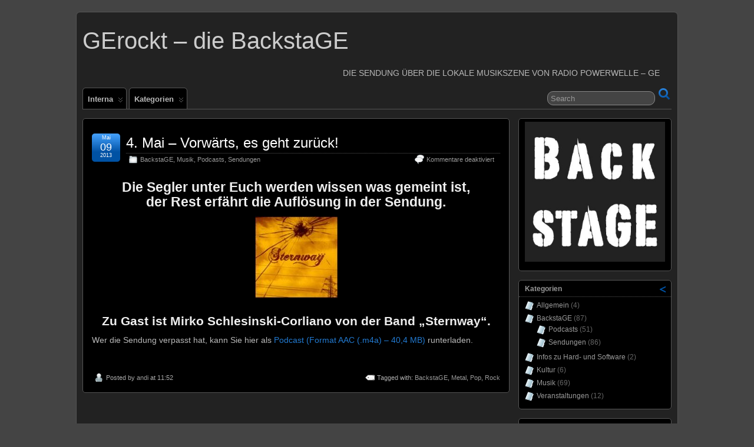

--- FILE ---
content_type: text/html; charset=UTF-8
request_url: https://www.gerockt.de/2013/05/
body_size: 9511
content:
<!DOCTYPE html>
<!--[if IE 6]> <html id="ie6" lang="de"> <![endif]-->
<!--[if IE 7]> <html id="ie7" lang="de"> <![endif]-->
<!--[if IE 8]> <html id="ie8" lang="de"> <![endif]-->
<!--[if !(IE 6) | !(IE 7) | !(IE 8)]><!--> <html lang="de"> <!--<![endif]-->

<head>
	<meta charset="UTF-8" />
	<link rel="pingback" href="https://www.gerockt.de/wordpress/xmlrpc.php" />

<link rel='shortcut icon' href='http://www.GEROCKT.de/favicon.jpg' />
	<!--[if lt IE 9]>
	<script src="https://www.gerockt.de/wordpress/wp-content/themes/suffusion/scripts/html5.js" type="text/javascript"></script>
	<![endif]-->
<title>Mai 2013 &#8211; GErockt &#8211; die BackstaGE</title>
<meta name='robots' content='max-image-preview:large' />
	<style>img:is([sizes="auto" i], [sizes^="auto," i]) { contain-intrinsic-size: 3000px 1500px }</style>
	<link rel="alternate" type="application/rss+xml" title="GErockt - die BackstaGE &raquo; Feed" href="https://www.gerockt.de/feed/" />
<link rel="alternate" type="application/rss+xml" title="GErockt - die BackstaGE &raquo; Kommentar-Feed" href="https://www.gerockt.de/comments/feed/" />
<script type="text/javascript">
/* <![CDATA[ */
window._wpemojiSettings = {"baseUrl":"https:\/\/s.w.org\/images\/core\/emoji\/16.0.1\/72x72\/","ext":".png","svgUrl":"https:\/\/s.w.org\/images\/core\/emoji\/16.0.1\/svg\/","svgExt":".svg","source":{"concatemoji":"https:\/\/www.gerockt.de\/wordpress\/wp-includes\/js\/wp-emoji-release.min.js?ver=6.8.3"}};
/*! This file is auto-generated */
!function(s,n){var o,i,e;function c(e){try{var t={supportTests:e,timestamp:(new Date).valueOf()};sessionStorage.setItem(o,JSON.stringify(t))}catch(e){}}function p(e,t,n){e.clearRect(0,0,e.canvas.width,e.canvas.height),e.fillText(t,0,0);var t=new Uint32Array(e.getImageData(0,0,e.canvas.width,e.canvas.height).data),a=(e.clearRect(0,0,e.canvas.width,e.canvas.height),e.fillText(n,0,0),new Uint32Array(e.getImageData(0,0,e.canvas.width,e.canvas.height).data));return t.every(function(e,t){return e===a[t]})}function u(e,t){e.clearRect(0,0,e.canvas.width,e.canvas.height),e.fillText(t,0,0);for(var n=e.getImageData(16,16,1,1),a=0;a<n.data.length;a++)if(0!==n.data[a])return!1;return!0}function f(e,t,n,a){switch(t){case"flag":return n(e,"\ud83c\udff3\ufe0f\u200d\u26a7\ufe0f","\ud83c\udff3\ufe0f\u200b\u26a7\ufe0f")?!1:!n(e,"\ud83c\udde8\ud83c\uddf6","\ud83c\udde8\u200b\ud83c\uddf6")&&!n(e,"\ud83c\udff4\udb40\udc67\udb40\udc62\udb40\udc65\udb40\udc6e\udb40\udc67\udb40\udc7f","\ud83c\udff4\u200b\udb40\udc67\u200b\udb40\udc62\u200b\udb40\udc65\u200b\udb40\udc6e\u200b\udb40\udc67\u200b\udb40\udc7f");case"emoji":return!a(e,"\ud83e\udedf")}return!1}function g(e,t,n,a){var r="undefined"!=typeof WorkerGlobalScope&&self instanceof WorkerGlobalScope?new OffscreenCanvas(300,150):s.createElement("canvas"),o=r.getContext("2d",{willReadFrequently:!0}),i=(o.textBaseline="top",o.font="600 32px Arial",{});return e.forEach(function(e){i[e]=t(o,e,n,a)}),i}function t(e){var t=s.createElement("script");t.src=e,t.defer=!0,s.head.appendChild(t)}"undefined"!=typeof Promise&&(o="wpEmojiSettingsSupports",i=["flag","emoji"],n.supports={everything:!0,everythingExceptFlag:!0},e=new Promise(function(e){s.addEventListener("DOMContentLoaded",e,{once:!0})}),new Promise(function(t){var n=function(){try{var e=JSON.parse(sessionStorage.getItem(o));if("object"==typeof e&&"number"==typeof e.timestamp&&(new Date).valueOf()<e.timestamp+604800&&"object"==typeof e.supportTests)return e.supportTests}catch(e){}return null}();if(!n){if("undefined"!=typeof Worker&&"undefined"!=typeof OffscreenCanvas&&"undefined"!=typeof URL&&URL.createObjectURL&&"undefined"!=typeof Blob)try{var e="postMessage("+g.toString()+"("+[JSON.stringify(i),f.toString(),p.toString(),u.toString()].join(",")+"));",a=new Blob([e],{type:"text/javascript"}),r=new Worker(URL.createObjectURL(a),{name:"wpTestEmojiSupports"});return void(r.onmessage=function(e){c(n=e.data),r.terminate(),t(n)})}catch(e){}c(n=g(i,f,p,u))}t(n)}).then(function(e){for(var t in e)n.supports[t]=e[t],n.supports.everything=n.supports.everything&&n.supports[t],"flag"!==t&&(n.supports.everythingExceptFlag=n.supports.everythingExceptFlag&&n.supports[t]);n.supports.everythingExceptFlag=n.supports.everythingExceptFlag&&!n.supports.flag,n.DOMReady=!1,n.readyCallback=function(){n.DOMReady=!0}}).then(function(){return e}).then(function(){var e;n.supports.everything||(n.readyCallback(),(e=n.source||{}).concatemoji?t(e.concatemoji):e.wpemoji&&e.twemoji&&(t(e.twemoji),t(e.wpemoji)))}))}((window,document),window._wpemojiSettings);
/* ]]> */
</script>
<style id='wp-emoji-styles-inline-css' type='text/css'>

	img.wp-smiley, img.emoji {
		display: inline !important;
		border: none !important;
		box-shadow: none !important;
		height: 1em !important;
		width: 1em !important;
		margin: 0 0.07em !important;
		vertical-align: -0.1em !important;
		background: none !important;
		padding: 0 !important;
	}
</style>
<link rel='stylesheet' id='wp-block-library-css' href='https://www.gerockt.de/wordpress/wp-includes/css/dist/block-library/style.min.css?ver=6.8.3' type='text/css' media='all' />
<style id='classic-theme-styles-inline-css' type='text/css'>
/*! This file is auto-generated */
.wp-block-button__link{color:#fff;background-color:#32373c;border-radius:9999px;box-shadow:none;text-decoration:none;padding:calc(.667em + 2px) calc(1.333em + 2px);font-size:1.125em}.wp-block-file__button{background:#32373c;color:#fff;text-decoration:none}
</style>
<style id='global-styles-inline-css' type='text/css'>
:root{--wp--preset--aspect-ratio--square: 1;--wp--preset--aspect-ratio--4-3: 4/3;--wp--preset--aspect-ratio--3-4: 3/4;--wp--preset--aspect-ratio--3-2: 3/2;--wp--preset--aspect-ratio--2-3: 2/3;--wp--preset--aspect-ratio--16-9: 16/9;--wp--preset--aspect-ratio--9-16: 9/16;--wp--preset--color--black: #000000;--wp--preset--color--cyan-bluish-gray: #abb8c3;--wp--preset--color--white: #ffffff;--wp--preset--color--pale-pink: #f78da7;--wp--preset--color--vivid-red: #cf2e2e;--wp--preset--color--luminous-vivid-orange: #ff6900;--wp--preset--color--luminous-vivid-amber: #fcb900;--wp--preset--color--light-green-cyan: #7bdcb5;--wp--preset--color--vivid-green-cyan: #00d084;--wp--preset--color--pale-cyan-blue: #8ed1fc;--wp--preset--color--vivid-cyan-blue: #0693e3;--wp--preset--color--vivid-purple: #9b51e0;--wp--preset--gradient--vivid-cyan-blue-to-vivid-purple: linear-gradient(135deg,rgba(6,147,227,1) 0%,rgb(155,81,224) 100%);--wp--preset--gradient--light-green-cyan-to-vivid-green-cyan: linear-gradient(135deg,rgb(122,220,180) 0%,rgb(0,208,130) 100%);--wp--preset--gradient--luminous-vivid-amber-to-luminous-vivid-orange: linear-gradient(135deg,rgba(252,185,0,1) 0%,rgba(255,105,0,1) 100%);--wp--preset--gradient--luminous-vivid-orange-to-vivid-red: linear-gradient(135deg,rgba(255,105,0,1) 0%,rgb(207,46,46) 100%);--wp--preset--gradient--very-light-gray-to-cyan-bluish-gray: linear-gradient(135deg,rgb(238,238,238) 0%,rgb(169,184,195) 100%);--wp--preset--gradient--cool-to-warm-spectrum: linear-gradient(135deg,rgb(74,234,220) 0%,rgb(151,120,209) 20%,rgb(207,42,186) 40%,rgb(238,44,130) 60%,rgb(251,105,98) 80%,rgb(254,248,76) 100%);--wp--preset--gradient--blush-light-purple: linear-gradient(135deg,rgb(255,206,236) 0%,rgb(152,150,240) 100%);--wp--preset--gradient--blush-bordeaux: linear-gradient(135deg,rgb(254,205,165) 0%,rgb(254,45,45) 50%,rgb(107,0,62) 100%);--wp--preset--gradient--luminous-dusk: linear-gradient(135deg,rgb(255,203,112) 0%,rgb(199,81,192) 50%,rgb(65,88,208) 100%);--wp--preset--gradient--pale-ocean: linear-gradient(135deg,rgb(255,245,203) 0%,rgb(182,227,212) 50%,rgb(51,167,181) 100%);--wp--preset--gradient--electric-grass: linear-gradient(135deg,rgb(202,248,128) 0%,rgb(113,206,126) 100%);--wp--preset--gradient--midnight: linear-gradient(135deg,rgb(2,3,129) 0%,rgb(40,116,252) 100%);--wp--preset--font-size--small: 13px;--wp--preset--font-size--medium: 20px;--wp--preset--font-size--large: 36px;--wp--preset--font-size--x-large: 42px;--wp--preset--spacing--20: 0.44rem;--wp--preset--spacing--30: 0.67rem;--wp--preset--spacing--40: 1rem;--wp--preset--spacing--50: 1.5rem;--wp--preset--spacing--60: 2.25rem;--wp--preset--spacing--70: 3.38rem;--wp--preset--spacing--80: 5.06rem;--wp--preset--shadow--natural: 6px 6px 9px rgba(0, 0, 0, 0.2);--wp--preset--shadow--deep: 12px 12px 50px rgba(0, 0, 0, 0.4);--wp--preset--shadow--sharp: 6px 6px 0px rgba(0, 0, 0, 0.2);--wp--preset--shadow--outlined: 6px 6px 0px -3px rgba(255, 255, 255, 1), 6px 6px rgba(0, 0, 0, 1);--wp--preset--shadow--crisp: 6px 6px 0px rgba(0, 0, 0, 1);}:where(.is-layout-flex){gap: 0.5em;}:where(.is-layout-grid){gap: 0.5em;}body .is-layout-flex{display: flex;}.is-layout-flex{flex-wrap: wrap;align-items: center;}.is-layout-flex > :is(*, div){margin: 0;}body .is-layout-grid{display: grid;}.is-layout-grid > :is(*, div){margin: 0;}:where(.wp-block-columns.is-layout-flex){gap: 2em;}:where(.wp-block-columns.is-layout-grid){gap: 2em;}:where(.wp-block-post-template.is-layout-flex){gap: 1.25em;}:where(.wp-block-post-template.is-layout-grid){gap: 1.25em;}.has-black-color{color: var(--wp--preset--color--black) !important;}.has-cyan-bluish-gray-color{color: var(--wp--preset--color--cyan-bluish-gray) !important;}.has-white-color{color: var(--wp--preset--color--white) !important;}.has-pale-pink-color{color: var(--wp--preset--color--pale-pink) !important;}.has-vivid-red-color{color: var(--wp--preset--color--vivid-red) !important;}.has-luminous-vivid-orange-color{color: var(--wp--preset--color--luminous-vivid-orange) !important;}.has-luminous-vivid-amber-color{color: var(--wp--preset--color--luminous-vivid-amber) !important;}.has-light-green-cyan-color{color: var(--wp--preset--color--light-green-cyan) !important;}.has-vivid-green-cyan-color{color: var(--wp--preset--color--vivid-green-cyan) !important;}.has-pale-cyan-blue-color{color: var(--wp--preset--color--pale-cyan-blue) !important;}.has-vivid-cyan-blue-color{color: var(--wp--preset--color--vivid-cyan-blue) !important;}.has-vivid-purple-color{color: var(--wp--preset--color--vivid-purple) !important;}.has-black-background-color{background-color: var(--wp--preset--color--black) !important;}.has-cyan-bluish-gray-background-color{background-color: var(--wp--preset--color--cyan-bluish-gray) !important;}.has-white-background-color{background-color: var(--wp--preset--color--white) !important;}.has-pale-pink-background-color{background-color: var(--wp--preset--color--pale-pink) !important;}.has-vivid-red-background-color{background-color: var(--wp--preset--color--vivid-red) !important;}.has-luminous-vivid-orange-background-color{background-color: var(--wp--preset--color--luminous-vivid-orange) !important;}.has-luminous-vivid-amber-background-color{background-color: var(--wp--preset--color--luminous-vivid-amber) !important;}.has-light-green-cyan-background-color{background-color: var(--wp--preset--color--light-green-cyan) !important;}.has-vivid-green-cyan-background-color{background-color: var(--wp--preset--color--vivid-green-cyan) !important;}.has-pale-cyan-blue-background-color{background-color: var(--wp--preset--color--pale-cyan-blue) !important;}.has-vivid-cyan-blue-background-color{background-color: var(--wp--preset--color--vivid-cyan-blue) !important;}.has-vivid-purple-background-color{background-color: var(--wp--preset--color--vivid-purple) !important;}.has-black-border-color{border-color: var(--wp--preset--color--black) !important;}.has-cyan-bluish-gray-border-color{border-color: var(--wp--preset--color--cyan-bluish-gray) !important;}.has-white-border-color{border-color: var(--wp--preset--color--white) !important;}.has-pale-pink-border-color{border-color: var(--wp--preset--color--pale-pink) !important;}.has-vivid-red-border-color{border-color: var(--wp--preset--color--vivid-red) !important;}.has-luminous-vivid-orange-border-color{border-color: var(--wp--preset--color--luminous-vivid-orange) !important;}.has-luminous-vivid-amber-border-color{border-color: var(--wp--preset--color--luminous-vivid-amber) !important;}.has-light-green-cyan-border-color{border-color: var(--wp--preset--color--light-green-cyan) !important;}.has-vivid-green-cyan-border-color{border-color: var(--wp--preset--color--vivid-green-cyan) !important;}.has-pale-cyan-blue-border-color{border-color: var(--wp--preset--color--pale-cyan-blue) !important;}.has-vivid-cyan-blue-border-color{border-color: var(--wp--preset--color--vivid-cyan-blue) !important;}.has-vivid-purple-border-color{border-color: var(--wp--preset--color--vivid-purple) !important;}.has-vivid-cyan-blue-to-vivid-purple-gradient-background{background: var(--wp--preset--gradient--vivid-cyan-blue-to-vivid-purple) !important;}.has-light-green-cyan-to-vivid-green-cyan-gradient-background{background: var(--wp--preset--gradient--light-green-cyan-to-vivid-green-cyan) !important;}.has-luminous-vivid-amber-to-luminous-vivid-orange-gradient-background{background: var(--wp--preset--gradient--luminous-vivid-amber-to-luminous-vivid-orange) !important;}.has-luminous-vivid-orange-to-vivid-red-gradient-background{background: var(--wp--preset--gradient--luminous-vivid-orange-to-vivid-red) !important;}.has-very-light-gray-to-cyan-bluish-gray-gradient-background{background: var(--wp--preset--gradient--very-light-gray-to-cyan-bluish-gray) !important;}.has-cool-to-warm-spectrum-gradient-background{background: var(--wp--preset--gradient--cool-to-warm-spectrum) !important;}.has-blush-light-purple-gradient-background{background: var(--wp--preset--gradient--blush-light-purple) !important;}.has-blush-bordeaux-gradient-background{background: var(--wp--preset--gradient--blush-bordeaux) !important;}.has-luminous-dusk-gradient-background{background: var(--wp--preset--gradient--luminous-dusk) !important;}.has-pale-ocean-gradient-background{background: var(--wp--preset--gradient--pale-ocean) !important;}.has-electric-grass-gradient-background{background: var(--wp--preset--gradient--electric-grass) !important;}.has-midnight-gradient-background{background: var(--wp--preset--gradient--midnight) !important;}.has-small-font-size{font-size: var(--wp--preset--font-size--small) !important;}.has-medium-font-size{font-size: var(--wp--preset--font-size--medium) !important;}.has-large-font-size{font-size: var(--wp--preset--font-size--large) !important;}.has-x-large-font-size{font-size: var(--wp--preset--font-size--x-large) !important;}
:where(.wp-block-post-template.is-layout-flex){gap: 1.25em;}:where(.wp-block-post-template.is-layout-grid){gap: 1.25em;}
:where(.wp-block-columns.is-layout-flex){gap: 2em;}:where(.wp-block-columns.is-layout-grid){gap: 2em;}
:root :where(.wp-block-pullquote){font-size: 1.5em;line-height: 1.6;}
</style>
<link rel='stylesheet' id='suffusion-theme-css' href='https://www.gerockt.de/wordpress/wp-content/themes/suffusion/style.css?ver=4.4.9' type='text/css' media='all' />
<link rel='stylesheet' id='suffusion-theme-skin-1-css' href='https://www.gerockt.de/wordpress/wp-content/themes/suffusion/skins/light-theme-royal-blue/skin.css?ver=4.4.9' type='text/css' media='all' />
<link rel='stylesheet' id='suffusion-theme-skin-2-css' href='https://www.gerockt.de/wordpress/wp-content/themes/suffusion/dark-style.css?ver=4.4.9' type='text/css' media='all' />
<link rel='stylesheet' id='suffusion-theme-skin-3-css' href='https://www.gerockt.de/wordpress/wp-content/themes/suffusion/skins/dark-theme-royal-blue/skin.css?ver=4.4.9' type='text/css' media='all' />
<!--[if !IE]>--><link rel='stylesheet' id='suffusion-rounded-css' href='https://www.gerockt.de/wordpress/wp-content/themes/suffusion/rounded-corners.css?ver=4.4.9' type='text/css' media='all' />
<!--<![endif]-->
<!--[if gt IE 8]><link rel='stylesheet' id='suffusion-rounded-css' href='https://www.gerockt.de/wordpress/wp-content/themes/suffusion/rounded-corners.css?ver=4.4.9' type='text/css' media='all' />
<![endif]-->
<!--[if lt IE 8]><link rel='stylesheet' id='suffusion-ie-css' href='https://www.gerockt.de/wordpress/wp-content/themes/suffusion/ie-fix.css?ver=4.4.9' type='text/css' media='all' />
<![endif]-->
<link rel='stylesheet' id='suffusion-generated-css' href='https://www.gerockt.de/wordpress/wp-content/uploads/suffusion/custom-styles.css?ver=4.4.9' type='text/css' media='all' />
<script type="text/javascript" src="https://www.gerockt.de/wordpress/wp-includes/js/jquery/jquery.min.js?ver=3.7.1" id="jquery-core-js"></script>
<script type="text/javascript" src="https://www.gerockt.de/wordpress/wp-includes/js/jquery/jquery-migrate.min.js?ver=3.4.1" id="jquery-migrate-js"></script>
<script type="text/javascript" id="suffusion-js-extra">
/* <![CDATA[ */
var Suffusion_JS = {"wrapper_width_type_page_template_1l_sidebar_php":"fixed","wrapper_max_width_page_template_1l_sidebar_php":"1200","wrapper_min_width_page_template_1l_sidebar_php":"600","wrapper_orig_width_page_template_1l_sidebar_php":"75","wrapper_width_type_page_template_1r_sidebar_php":"fixed","wrapper_max_width_page_template_1r_sidebar_php":"1200","wrapper_min_width_page_template_1r_sidebar_php":"600","wrapper_orig_width_page_template_1r_sidebar_php":"75","wrapper_width_type_page_template_1l1r_sidebar_php":"fixed","wrapper_max_width_page_template_1l1r_sidebar_php":"1200","wrapper_min_width_page_template_1l1r_sidebar_php":"600","wrapper_orig_width_page_template_1l1r_sidebar_php":"75","wrapper_width_type_page_template_2l_sidebars_php":"fixed","wrapper_max_width_page_template_2l_sidebars_php":"1200","wrapper_min_width_page_template_2l_sidebars_php":"600","wrapper_orig_width_page_template_2l_sidebars_php":"75","wrapper_width_type_page_template_2r_sidebars_php":"fixed","wrapper_max_width_page_template_2r_sidebars_php":"1200","wrapper_min_width_page_template_2r_sidebars_php":"600","wrapper_orig_width_page_template_2r_sidebars_php":"75","wrapper_width_type":"fixed","wrapper_max_width":"1200","wrapper_min_width":"600","wrapper_orig_width":"75","wrapper_width_type_page_template_no_sidebars_php":"fixed","wrapper_max_width_page_template_no_sidebars_php":"1200","wrapper_min_width_page_template_no_sidebars_php":"600","wrapper_orig_width_page_template_no_sidebars_php":"75","suf_featured_interval":"4000","suf_featured_transition_speed":"1000","suf_featured_fx":"fade","suf_featured_pause":"Pause","suf_featured_resume":"Resume","suf_featured_sync":"0","suf_featured_pager_style":"numbers","suf_nav_delay":"500","suf_nav_effect":"fade","suf_navt_delay":"500","suf_navt_effect":"fade","suf_jq_masonry_enabled":"disabled","suf_fix_aspect_ratio":"preserve","suf_show_drop_caps":""};
/* ]]> */
</script>
<script type="text/javascript" src="https://www.gerockt.de/wordpress/wp-content/themes/suffusion/scripts/suffusion.js?ver=4.4.9" id="suffusion-js"></script>
<script type="text/javascript" src="https://www.gerockt.de/wordpress/wp-content/themes/suffusion/dbx.js" id="suffusion-dbx-js"></script>
<link rel="https://api.w.org/" href="https://www.gerockt.de/wp-json/" /><link rel="EditURI" type="application/rsd+xml" title="RSD" href="https://www.gerockt.de/wordpress/xmlrpc.php?rsd" />
<!-- Start Additional Feeds -->
<!-- End Additional Feeds -->
<!-- Sidebar docking boxes (dbx) by Brothercake - http://www.brothercake.com/ -->
<script type="text/javascript">
/* <![CDATA[ */
window.onload = function() {
	//initialise the docking boxes manager
	var manager = new dbxManager('main'); 	//session ID [/-_a-zA-Z0-9/]

	//create new docking boxes group
	var sidebar = new dbxGroup(
		'sidebar', 		// container ID [/-_a-zA-Z0-9/]
		'vertical', 		// orientation ['vertical'|'horizontal']
		'7', 			// drag threshold ['n' pixels]
		'no',			// restrict drag movement to container axis ['yes'|'no']
		'10', 			// animate re-ordering [frames per transition, or '0' for no effect]
		'yes', 			// include open/close toggle buttons ['yes'|'no']
		'open', 		// default state ['open'|'closed']
		'open', 		// word for "open", as in "open this box"
		'close', 		// word for "close", as in "close this box"
		'click-down and drag to move this box', // sentence for "move this box" by mouse
		'click to %toggle% this box', // pattern-match sentence for "(open|close) this box" by mouse
		'use the arrow keys to move this box', // sentence for "move this box" by keyboard
		', or press the enter key to %toggle% it',  // pattern-match sentence-fragment for "(open|close) this box" by keyboard
		'%mytitle%  [%dbxtitle%]' // pattern-match syntax for title-attribute conflicts
	);
};
/* ]]> */
</script>

<!-- location header -->
<link rel="icon" href="https://www.gerockt.de/wordpress/wp-content/uploads/2010/02/cropped-BackstaGE-32x32.jpg" sizes="32x32" />
<link rel="icon" href="https://www.gerockt.de/wordpress/wp-content/uploads/2010/02/cropped-BackstaGE-192x192.jpg" sizes="192x192" />
<link rel="apple-touch-icon" href="https://www.gerockt.de/wordpress/wp-content/uploads/2010/02/cropped-BackstaGE-180x180.jpg" />
<meta name="msapplication-TileImage" content="https://www.gerockt.de/wordpress/wp-content/uploads/2010/02/cropped-BackstaGE-270x270.jpg" />
</head>

<body class="archive date wp-theme-suffusion light-theme-royal-blue dark-style dark-theme-royal-blue suffusion-custom preset-1000px device-desktop">
    				<div id="wrapper" class="fix">
					<div id="header-container" class="custom-header fix">
					<header id="header" class="fix">
			<h1 class="blogtitle left"><a href="https://www.gerockt.de">GErockt &#8211; die BackstaGE</a></h1>
		<div class="description right">Die Sendung über die lokale Musikszene von Radio Powerwelle &#8211; GE</div>
    </header><!-- /header -->
 	<nav id="nav" class="tab fix">
		<div class='col-control left'>
	<!-- right-header-widgets -->
	<div id="right-header-widgets" class="warea">
	
<form method="get" class="searchform " action="https://www.gerockt.de/">
	<input type="text" name="s" class="searchfield"
			value="Search"
			onfocus="if (this.value == 'Search') {this.value = '';}"
			onblur="if (this.value == '') {this.value = 'Search';}"
			/>
	<input type="submit" class="searchsubmit" value="" name="searchsubmit" />
</form>
	</div>
	<!-- /right-header-widgets -->
<ul class='sf-menu'>
<li class="pagenav"><a href='#' onclick='return false;'>Interna</a><ul><li class="page_item page-item-2"><a href="https://www.gerockt.de/eine-seite/">Über uns</a></li>
</ul></li><li class="categories"><a href='#'>Kategorien</a><ul>	<li class="cat-item cat-item-1"><a href="https://www.gerockt.de/category/allgemein/">Allgemein</a>
</li>
	<li class="cat-item cat-item-3"><a href="https://www.gerockt.de/category/sendung/">BackstaGE</a>
<ul class='children'>
	<li class="cat-item cat-item-11"><a href="https://www.gerockt.de/category/sendung/podcasts/">Podcasts</a>
</li>
	<li class="cat-item cat-item-4"><a href="https://www.gerockt.de/category/sendung/next/">Sendungen</a>
</li>
</ul>
</li>
	<li class="cat-item cat-item-7"><a href="https://www.gerockt.de/category/musik/">Musik</a>
</li>
	<li class="cat-item cat-item-6"><a href="https://www.gerockt.de/category/veranstaltungen/">Veranstaltungen</a>
</li>
</ul></li>
</ul>
		</div><!-- /col-control -->
	</nav><!-- /nav -->
			</div><!-- //#header-container -->
			<div id="container" class="fix">
				
    <div id="main-col">
      <div id="content" class="hfeed">
	<article class="full-content post-665 post type-post status-publish format-standard hentry category-sendung category-musik category-podcasts category-next tag-backstage tag-metal tag-pop tag-rock category-3-id category-7-id category-11-id category-4-id post-seq-1 post-parity-odd meta-position-corners fix" id="post-665">
<header class='post-header title-container fix'>
	<div class="title">
		<h2 class="posttitle"><a href='https://www.gerockt.de/2013/05/09/4-mai-vorwarts-es-geht-zuruck/' class='entry-title' rel='bookmark' title='4. Mai &#8211; Vorwärts, es geht zurück!' >4. Mai &#8211; Vorwärts, es geht zurück!</a></h2>
		<div class="postdata fix">
					<span class="category"><span class="icon">&nbsp;</span><a href="https://www.gerockt.de/category/sendung/" rel="category tag">BackstaGE</a>, <a href="https://www.gerockt.de/category/musik/" rel="category tag">Musik</a>, <a href="https://www.gerockt.de/category/sendung/podcasts/" rel="category tag">Podcasts</a>, <a href="https://www.gerockt.de/category/sendung/next/" rel="category tag">Sendungen</a></span>
						<span class="comments"><span class="icon">&nbsp;</span><span>Kommentare deaktiviert<span class="screen-reader-text"> für 4. Mai &#8211; Vorwärts, es geht zurück!</span></span></span>
				</div><!-- /.postdata -->
		</div><!-- /.title -->
		<div class="date"><span class="month">Mai</span> <span
			class="day">09</span><span class="year">2013</span></div>
	</header><!-- /.title-container -->
	<span class='post-format-icon'>&nbsp;</span><span class='updated' title='2013-05-09T11:52:58+02:00'></span>	<div class="entry-container fix">
		<div class="entry entry-content fix">
<h3 style="text-align: center;">Die Segler unter Euch werden wissen was gemeint ist, <br />der Rest erfährt die Auflösung in der Sendung.</h3>
<p style="text-align: center;"><span class="Apple-style-span" style="font-size: 13px; font-weight: normal;"><a href="http://www.sternway.de/" target="_blank"><img decoding="async" title="Henricks - Logo" alt="" src="https://www.gerockt.de/wordpress/wp-content/uploads/2013/05/lrg.jpg" width="140" height="140" /></a></span></p>
<h4 style="text-align: center;">Zu Gast ist Mirko Schlesinski-Corliano von der Band &#8222;Sternway&#8220;.</h4>
<p>Wer die Sendung verpasst hat, kann Sie hier als <a title="Podcast" href="https://www.gerockt.de/wordpress/wp-content/uploads/2013/05/BackstaGE_130504.m4a" target="_blank">Podcast (Format AAC (.m4a) – 40,4 MB)</a> runterladen.</p>
		</div><!--entry -->
	</div><!-- .entry-container -->
<footer class="post-footer postdata fix">
<span class="author"><span class="icon">&nbsp;</span>Posted by <span class="vcard"><a href="https://www.gerockt.de/author/andi/" class="url fn" rel="author">andi</a></span> at 11:52</span>		<span class="tags tax"><span class="icon">&nbsp;</span>Tagged with: <a href="https://www.gerockt.de/tag/backstage/" rel="tag">BackstaGE</a>, <a href="https://www.gerockt.de/tag/metal/" rel="tag">Metal</a>, <a href="https://www.gerockt.de/tag/pop/" rel="tag">Pop</a>, <a href="https://www.gerockt.de/tag/rock/" rel="tag">Rock</a></span>
	</footer><!-- .post-footer -->
	</article><!--post -->
      </div><!-- content -->
    </div><!-- main col -->
	<div id='sidebar-shell-1' class='sidebar-shell sidebar-shell-right'>
<div class="dbx-group right boxed warea" id="sidebar">
<!--widget start --><aside id="media_image-2" class="dbx-box suf-widget widget_media_image"><div class="dbx-content"><img width="300" height="300" src="https://www.gerockt.de/wordpress/wp-content/uploads/2010/02/BackstaGE.jpg" class="image wp-image-72  attachment-full size-full" alt="" style="max-width: 100%; height: auto;" decoding="async" loading="lazy" srcset="https://www.gerockt.de/wordpress/wp-content/uploads/2010/02/BackstaGE.jpg 300w, https://www.gerockt.de/wordpress/wp-content/uploads/2010/02/BackstaGE-150x150.jpg 150w" sizes="auto, (max-width: 300px) 100vw, 300px" /></div></aside><!--widget end --><!--widget start --><aside id="categories-3" class="dbx-box suf-widget widget_categories"><div class="dbx-content"><h3 class="dbx-handle plain">Kategorien</h3>
			<ul>
					<li class="cat-item cat-item-1"><a href="https://www.gerockt.de/category/allgemein/">Allgemein</a> (4)
</li>
	<li class="cat-item cat-item-3"><a href="https://www.gerockt.de/category/sendung/">BackstaGE</a> (87)
<ul class='children'>
	<li class="cat-item cat-item-11"><a href="https://www.gerockt.de/category/sendung/podcasts/">Podcasts</a> (51)
</li>
	<li class="cat-item cat-item-4"><a href="https://www.gerockt.de/category/sendung/next/">Sendungen</a> (86)
</li>
</ul>
</li>
	<li class="cat-item cat-item-21"><a href="https://www.gerockt.de/category/infos-zu-hard-und-software/">Infos zu Hard- und Software</a> (2)
</li>
	<li class="cat-item cat-item-52"><a href="https://www.gerockt.de/category/kultur/">Kultur</a> (6)
</li>
	<li class="cat-item cat-item-7"><a href="https://www.gerockt.de/category/musik/">Musik</a> (69)
</li>
	<li class="cat-item cat-item-6"><a href="https://www.gerockt.de/category/veranstaltungen/">Veranstaltungen</a> (12)
</li>
			</ul>

			</div></aside><!--widget end --><!--widget start --><aside id="archives-3" class="dbx-box suf-widget widget_archive"><div class="dbx-content"><h3 class="dbx-handle plain">Archiv</h3>
			<ul>
					<li><a href='https://www.gerockt.de/2025/09/'>September 2025</a>&nbsp;(1)</li>
	<li><a href='https://www.gerockt.de/2024/08/'>August 2024</a>&nbsp;(1)</li>
	<li><a href='https://www.gerockt.de/2024/02/'>Februar 2024</a>&nbsp;(1)</li>
	<li><a href='https://www.gerockt.de/2024/01/'>Januar 2024</a>&nbsp;(1)</li>
	<li><a href='https://www.gerockt.de/2023/08/'>August 2023</a>&nbsp;(1)</li>
	<li><a href='https://www.gerockt.de/2023/02/'>Februar 2023</a>&nbsp;(1)</li>
	<li><a href='https://www.gerockt.de/2023/01/'>Januar 2023</a>&nbsp;(1)</li>
	<li><a href='https://www.gerockt.de/2022/11/'>November 2022</a>&nbsp;(1)</li>
	<li><a href='https://www.gerockt.de/2022/04/'>April 2022</a>&nbsp;(1)</li>
	<li><a href='https://www.gerockt.de/2022/01/'>Januar 2022</a>&nbsp;(1)</li>
	<li><a href='https://www.gerockt.de/2021/06/'>Juni 2021</a>&nbsp;(1)</li>
	<li><a href='https://www.gerockt.de/2021/04/'>April 2021</a>&nbsp;(1)</li>
	<li><a href='https://www.gerockt.de/2021/01/'>Januar 2021</a>&nbsp;(1)</li>
	<li><a href='https://www.gerockt.de/2020/11/'>November 2020</a>&nbsp;(1)</li>
	<li><a href='https://www.gerockt.de/2020/02/'>Februar 2020</a>&nbsp;(1)</li>
	<li><a href='https://www.gerockt.de/2019/11/'>November 2019</a>&nbsp;(1)</li>
	<li><a href='https://www.gerockt.de/2019/07/'>Juli 2019</a>&nbsp;(1)</li>
	<li><a href='https://www.gerockt.de/2019/05/'>Mai 2019</a>&nbsp;(1)</li>
	<li><a href='https://www.gerockt.de/2019/02/'>Februar 2019</a>&nbsp;(1)</li>
	<li><a href='https://www.gerockt.de/2018/11/'>November 2018</a>&nbsp;(1)</li>
	<li><a href='https://www.gerockt.de/2018/08/'>August 2018</a>&nbsp;(1)</li>
	<li><a href='https://www.gerockt.de/2018/07/'>Juli 2018</a>&nbsp;(1)</li>
	<li><a href='https://www.gerockt.de/2018/04/'>April 2018</a>&nbsp;(1)</li>
	<li><a href='https://www.gerockt.de/2018/03/'>März 2018</a>&nbsp;(1)</li>
	<li><a href='https://www.gerockt.de/2018/02/'>Februar 2018</a>&nbsp;(1)</li>
	<li><a href='https://www.gerockt.de/2018/01/'>Januar 2018</a>&nbsp;(1)</li>
	<li><a href='https://www.gerockt.de/2017/12/'>Dezember 2017</a>&nbsp;(4)</li>
	<li><a href='https://www.gerockt.de/2017/11/'>November 2017</a>&nbsp;(2)</li>
	<li><a href='https://www.gerockt.de/2017/09/'>September 2017</a>&nbsp;(2)</li>
	<li><a href='https://www.gerockt.de/2016/12/'>Dezember 2016</a>&nbsp;(2)</li>
	<li><a href='https://www.gerockt.de/2016/04/'>April 2016</a>&nbsp;(2)</li>
	<li><a href='https://www.gerockt.de/2016/03/'>März 2016</a>&nbsp;(1)</li>
	<li><a href='https://www.gerockt.de/2016/01/'>Januar 2016</a>&nbsp;(1)</li>
	<li><a href='https://www.gerockt.de/2015/11/'>November 2015</a>&nbsp;(1)</li>
	<li><a href='https://www.gerockt.de/2014/07/'>Juli 2014</a>&nbsp;(1)</li>
	<li><a href='https://www.gerockt.de/2014/06/'>Juni 2014</a>&nbsp;(1)</li>
	<li><a href='https://www.gerockt.de/2014/04/'>April 2014</a>&nbsp;(1)</li>
	<li><a href='https://www.gerockt.de/2013/09/'>September 2013</a>&nbsp;(2)</li>
	<li><a href='https://www.gerockt.de/2013/05/' aria-current="page">Mai 2013</a>&nbsp;(1)</li>
	<li><a href='https://www.gerockt.de/2013/04/'>April 2013</a>&nbsp;(1)</li>
	<li><a href='https://www.gerockt.de/2013/03/'>März 2013</a>&nbsp;(1)</li>
	<li><a href='https://www.gerockt.de/2012/12/'>Dezember 2012</a>&nbsp;(1)</li>
	<li><a href='https://www.gerockt.de/2012/11/'>November 2012</a>&nbsp;(1)</li>
	<li><a href='https://www.gerockt.de/2012/10/'>Oktober 2012</a>&nbsp;(1)</li>
	<li><a href='https://www.gerockt.de/2012/08/'>August 2012</a>&nbsp;(1)</li>
	<li><a href='https://www.gerockt.de/2012/07/'>Juli 2012</a>&nbsp;(1)</li>
	<li><a href='https://www.gerockt.de/2012/04/'>April 2012</a>&nbsp;(1)</li>
	<li><a href='https://www.gerockt.de/2012/03/'>März 2012</a>&nbsp;(1)</li>
	<li><a href='https://www.gerockt.de/2012/02/'>Februar 2012</a>&nbsp;(2)</li>
	<li><a href='https://www.gerockt.de/2012/01/'>Januar 2012</a>&nbsp;(1)</li>
	<li><a href='https://www.gerockt.de/2011/12/'>Dezember 2011</a>&nbsp;(2)</li>
	<li><a href='https://www.gerockt.de/2011/11/'>November 2011</a>&nbsp;(1)</li>
	<li><a href='https://www.gerockt.de/2011/10/'>Oktober 2011</a>&nbsp;(2)</li>
	<li><a href='https://www.gerockt.de/2011/09/'>September 2011</a>&nbsp;(1)</li>
	<li><a href='https://www.gerockt.de/2011/07/'>Juli 2011</a>&nbsp;(2)</li>
	<li><a href='https://www.gerockt.de/2011/06/'>Juni 2011</a>&nbsp;(1)</li>
	<li><a href='https://www.gerockt.de/2011/04/'>April 2011</a>&nbsp;(2)</li>
	<li><a href='https://www.gerockt.de/2011/03/'>März 2011</a>&nbsp;(2)</li>
	<li><a href='https://www.gerockt.de/2011/02/'>Februar 2011</a>&nbsp;(1)</li>
	<li><a href='https://www.gerockt.de/2011/01/'>Januar 2011</a>&nbsp;(3)</li>
	<li><a href='https://www.gerockt.de/2010/12/'>Dezember 2010</a>&nbsp;(2)</li>
	<li><a href='https://www.gerockt.de/2010/11/'>November 2010</a>&nbsp;(2)</li>
	<li><a href='https://www.gerockt.de/2010/10/'>Oktober 2010</a>&nbsp;(2)</li>
	<li><a href='https://www.gerockt.de/2010/09/'>September 2010</a>&nbsp;(2)</li>
	<li><a href='https://www.gerockt.de/2010/08/'>August 2010</a>&nbsp;(3)</li>
	<li><a href='https://www.gerockt.de/2010/07/'>Juli 2010</a>&nbsp;(1)</li>
	<li><a href='https://www.gerockt.de/2010/06/'>Juni 2010</a>&nbsp;(2)</li>
	<li><a href='https://www.gerockt.de/2010/05/'>Mai 2010</a>&nbsp;(2)</li>
	<li><a href='https://www.gerockt.de/2010/04/'>April 2010</a>&nbsp;(4)</li>
			</ul>

			</div></aside><!--widget end --><!--widget start --><aside id="linkcat-13" class="dbx-box suf-widget widget_links"><div class="dbx-content"><h3 class="dbx-handle plain">Links</h3>
	<ul class='xoxo blogroll'>
<li><a href="http://doku.wordpress-deutschland.org/" target="_blank">Dokumentation WordPress</a></li>
<li><a href="http://www.gerockt.de/?page_id=2" >Über uns / Impressum / Datenschutzerklärung</a></li>

	</ul>
</div></aside><!--widget end -->
<!--widget start --><aside id="meta-3" class="dbx-box suf-widget widget_meta"><div class="dbx-content"><h3 class="dbx-handle plain">Intern</h3>
		<ul>
						<li><a href="https://www.gerockt.de/wordpress/wp-login.php">Anmelden</a></li>
			<li><a href="https://www.gerockt.de/feed/">Feed der Einträge</a></li>
			<li><a href="https://www.gerockt.de/comments/feed/">Kommentar-Feed</a></li>

			<li><a href="https://de.wordpress.org/">WordPress.org</a></li>
		</ul>

		</div></aside><!--widget end --><!--widget start --><aside id="tag_cloud-3" class="dbx-box suf-widget widget_tag_cloud"><div class="dbx-content"><h3 class="dbx-handle plain">Schlagwörter</h3><div class="tagcloud"><a href="https://www.gerockt.de/tag/70s/" class="tag-cloud-link tag-link-59 tag-link-position-1" style="font-size: 8pt;" aria-label="70&#039;s (1 Eintrag)">70&#039;s</a>
<a href="https://www.gerockt.de/tag/aac/" class="tag-cloud-link tag-link-23 tag-link-position-2" style="font-size: 8pt;" aria-label="AAC (1 Eintrag)">AAC</a>
<a href="https://www.gerockt.de/tag/alternative/" class="tag-cloud-link tag-link-18 tag-link-position-3" style="font-size: 13.384615384615pt;" aria-label="Alternative (6 Einträge)">Alternative</a>
<a href="https://www.gerockt.de/tag/backstage/" class="tag-cloud-link tag-link-8 tag-link-position-4" style="font-size: 22pt;" aria-label="BackstaGE (53 Einträge)">BackstaGE</a>
<a href="https://www.gerockt.de/tag/blues/" class="tag-cloud-link tag-link-42 tag-link-position-5" style="font-size: 9.7622377622378pt;" aria-label="Blues (2 Einträge)">Blues</a>
<a href="https://www.gerockt.de/tag/classic-rock/" class="tag-cloud-link tag-link-20 tag-link-position-6" style="font-size: 12.699300699301pt;" aria-label="Classic Rock (5 Einträge)">Classic Rock</a>
<a href="https://www.gerockt.de/tag/festival/" class="tag-cloud-link tag-link-57 tag-link-position-7" style="font-size: 9.7622377622378pt;" aria-label="Festival (2 Einträge)">Festival</a>
<a href="https://www.gerockt.de/tag/flohmarkt/" class="tag-cloud-link tag-link-61 tag-link-position-8" style="font-size: 8pt;" aria-label="Flohmarkt (1 Eintrag)">Flohmarkt</a>
<a href="https://www.gerockt.de/tag/folk/" class="tag-cloud-link tag-link-30 tag-link-position-9" style="font-size: 13.384615384615pt;" aria-label="Folk (6 Einträge)">Folk</a>
<a href="https://www.gerockt.de/tag/funk/" class="tag-cloud-link tag-link-16 tag-link-position-10" style="font-size: 11.916083916084pt;" aria-label="Funk (4 Einträge)">Funk</a>
<a href="https://www.gerockt.de/tag/gesellschaft/" class="tag-cloud-link tag-link-53 tag-link-position-11" style="font-size: 10.937062937063pt;" aria-label="Gesellschaft (3 Einträge)">Gesellschaft</a>
<a href="https://www.gerockt.de/tag/gothic/" class="tag-cloud-link tag-link-27 tag-link-position-12" style="font-size: 8pt;" aria-label="Gothic (1 Eintrag)">Gothic</a>
<a href="https://www.gerockt.de/tag/groove/" class="tag-cloud-link tag-link-47 tag-link-position-13" style="font-size: 8pt;" aria-label="Groove (1 Eintrag)">Groove</a>
<a href="https://www.gerockt.de/tag/grunge/" class="tag-cloud-link tag-link-58 tag-link-position-14" style="font-size: 8pt;" aria-label="Grunge (1 Eintrag)">Grunge</a>
<a href="https://www.gerockt.de/tag/hardcore/" class="tag-cloud-link tag-link-35 tag-link-position-15" style="font-size: 8pt;" aria-label="Hardcore (1 Eintrag)">Hardcore</a>
<a href="https://www.gerockt.de/tag/hardrock/" class="tag-cloud-link tag-link-45 tag-link-position-16" style="font-size: 9.7622377622378pt;" aria-label="Hardrock (2 Einträge)">Hardrock</a>
<a href="https://www.gerockt.de/tag/heavy/" class="tag-cloud-link tag-link-38 tag-link-position-17" style="font-size: 8pt;" aria-label="Heavy (1 Eintrag)">Heavy</a>
<a href="https://www.gerockt.de/tag/indie/" class="tag-cloud-link tag-link-33 tag-link-position-18" style="font-size: 12.699300699301pt;" aria-label="Indie (5 Einträge)">Indie</a>
<a href="https://www.gerockt.de/tag/industrial/" class="tag-cloud-link tag-link-28 tag-link-position-19" style="font-size: 8pt;" aria-label="Industrial (1 Eintrag)">Industrial</a>
<a href="https://www.gerockt.de/tag/itunes/" class="tag-cloud-link tag-link-26 tag-link-position-20" style="font-size: 8pt;" aria-label="iTunes (1 Eintrag)">iTunes</a>
<a href="https://www.gerockt.de/tag/jazz/" class="tag-cloud-link tag-link-41 tag-link-position-21" style="font-size: 8pt;" aria-label="Jazz (1 Eintrag)">Jazz</a>
<a href="https://www.gerockt.de/tag/konkret/" class="tag-cloud-link tag-link-40 tag-link-position-22" style="font-size: 8pt;" aria-label="Konkret (1 Eintrag)">Konkret</a>
<a href="https://www.gerockt.de/tag/konzert/" class="tag-cloud-link tag-link-9 tag-link-position-23" style="font-size: 15.636363636364pt;" aria-label="Konzert (11 Einträge)">Konzert</a>
<a href="https://www.gerockt.de/tag/kultur/" class="tag-cloud-link tag-link-51 tag-link-position-24" style="font-size: 13.384615384615pt;" aria-label="Kultur (6 Einträge)">Kultur</a>
<a href="https://www.gerockt.de/tag/kunst/" class="tag-cloud-link tag-link-34 tag-link-position-25" style="font-size: 11.916083916084pt;" aria-label="Kunst (4 Einträge)">Kunst</a>
<a href="https://www.gerockt.de/tag/metal/" class="tag-cloud-link tag-link-15 tag-link-position-26" style="font-size: 15.636363636364pt;" aria-label="Metal (11 Einträge)">Metal</a>
<a href="https://www.gerockt.de/tag/metalcore/" class="tag-cloud-link tag-link-44 tag-link-position-27" style="font-size: 8pt;" aria-label="Metalcore (1 Eintrag)">Metalcore</a>
<a href="https://www.gerockt.de/tag/mp4/" class="tag-cloud-link tag-link-24 tag-link-position-28" style="font-size: 8pt;" aria-label="MP4 (1 Eintrag)">MP4</a>
<a href="https://www.gerockt.de/tag/mpeg4/" class="tag-cloud-link tag-link-25 tag-link-position-29" style="font-size: 8pt;" aria-label="MPEG4 (1 Eintrag)">MPEG4</a>
<a href="https://www.gerockt.de/tag/musik/" class="tag-cloud-link tag-link-50 tag-link-position-30" style="font-size: 13.874125874126pt;" aria-label="Musik (7 Einträge)">Musik</a>
<a href="https://www.gerockt.de/tag/podcast/" class="tag-cloud-link tag-link-22 tag-link-position-31" style="font-size: 13.874125874126pt;" aria-label="Podcast (7 Einträge)">Podcast</a>
<a href="https://www.gerockt.de/tag/pop/" class="tag-cloud-link tag-link-29 tag-link-position-32" style="font-size: 14.363636363636pt;" aria-label="Pop (8 Einträge)">Pop</a>
<a href="https://www.gerockt.de/tag/progressive/" class="tag-cloud-link tag-link-36 tag-link-position-33" style="font-size: 11.916083916084pt;" aria-label="Progressive (4 Einträge)">Progressive</a>
<a href="https://www.gerockt.de/tag/psychedelic/" class="tag-cloud-link tag-link-39 tag-link-position-34" style="font-size: 9.7622377622378pt;" aria-label="Psychedelic (2 Einträge)">Psychedelic</a>
<a href="https://www.gerockt.de/tag/punk/" class="tag-cloud-link tag-link-17 tag-link-position-35" style="font-size: 13.874125874126pt;" aria-label="Punk (7 Einträge)">Punk</a>
<a href="https://www.gerockt.de/tag/roadmovie-songs/" class="tag-cloud-link tag-link-48 tag-link-position-36" style="font-size: 8pt;" aria-label="Roadmovie-Songs (1 Eintrag)">Roadmovie-Songs</a>
<a href="https://www.gerockt.de/tag/rock/" class="tag-cloud-link tag-link-19 tag-link-position-37" style="font-size: 20.041958041958pt;" aria-label="Rock (33 Einträge)">Rock</a>
<a href="https://www.gerockt.de/tag/singersongwriter/" class="tag-cloud-link tag-link-32 tag-link-position-38" style="font-size: 12.699300699301pt;" aria-label="Singer/Songwriter (5 Einträge)">Singer/Songwriter</a>
<a href="https://www.gerockt.de/tag/soul/" class="tag-cloud-link tag-link-46 tag-link-position-39" style="font-size: 8pt;" aria-label="Soul (1 Eintrag)">Soul</a>
<a href="https://www.gerockt.de/tag/synthie-pop/" class="tag-cloud-link tag-link-43 tag-link-position-40" style="font-size: 8pt;" aria-label="Synthie-Pop (1 Eintrag)">Synthie-Pop</a>
<a href="https://www.gerockt.de/tag/veranstaltungen/" class="tag-cloud-link tag-link-54 tag-link-position-41" style="font-size: 12.699300699301pt;" aria-label="Veranstaltungen (5 Einträge)">Veranstaltungen</a>
<a href="https://www.gerockt.de/tag/wohnzimmer-ge/" class="tag-cloud-link tag-link-62 tag-link-position-42" style="font-size: 8pt;" aria-label="Wohnzimmer GE (1 Eintrag)">Wohnzimmer GE</a></div>
</div></aside><!--widget end --></div><!--/sidebar -->
</div>
	</div><!-- /container -->

<footer>
	<div id="cred">
		<table>
			<tr>
				<td class="cred-left">© 2010 Powerwelle e.V.  -  Alle Angaben ohne Gewähr!</td>
				<td class="cred-center"><a href='http://www.gerockt.de/?page_id=2'>Über uns - Impressum - Datenschutzerklärung</a></td>
				<td class="cred-right"><a href="http://aquoid.com/news/themes/suffusion/">Suffusion theme by Sayontan Sinha</a></td>
			</tr>
		</table>
	</div>
</footer>
<!-- 32 queries, 31MB in 0,095 seconds. -->
</div><!--/wrapper -->
<!-- location footer -->
<script type="speculationrules">
{"prefetch":[{"source":"document","where":{"and":[{"href_matches":"\/*"},{"not":{"href_matches":["\/wordpress\/wp-*.php","\/wordpress\/wp-admin\/*","\/wordpress\/wp-content\/uploads\/*","\/wordpress\/wp-content\/*","\/wordpress\/wp-content\/plugins\/*","\/wordpress\/wp-content\/themes\/suffusion\/*","\/*\\?(.+)"]}},{"not":{"selector_matches":"a[rel~=\"nofollow\"]"}},{"not":{"selector_matches":".no-prefetch, .no-prefetch a"}}]},"eagerness":"conservative"}]}
</script>

</body>
</html>


--- FILE ---
content_type: text/css
request_url: https://www.gerockt.de/wordpress/wp-content/themes/suffusion/style.css?ver=4.4.9
body_size: 15453
content:
/**
 * Theme Name: Suffusion
 * Description: An elegant, responsive and versatile theme with a power-packed set of options and semantic HTML5-based markup. It supports Mega-Menus, custom layout templates, advanced support for custom post types, customizable drop-down menus, featured sliders, tabbed sidebars, a magazine layout and lots of enhanced widgets for Twitter, Flickr, Google etc. It has 19 widget areas, one-column, two-column and three-column responsive, fixed-width and flexible-width layouts, 9 pre-defined templates and 19 pre-defined color schemes. Responsive capabilities are switched on by a single click. RTL support is built-in and translations in many languages are available. Custom Post Types and Custom Taxonomies are integrated. Compatibility packs for BuddyPress, bbPress, Jigoshop and WooCommerce are available as plugins for smooth integration. Support forum at http://www.aquoid.com/forum.
 * Theme URI: http://aquoid.com/news/themes/suffusion/
 * Version: 4.4.9
 * Author: Sayontan Sinha
 * Author URI: http://mynethome.net/blog
 * Announcements Feed: http://aquoid.com/news/category/theme-releases/feed/
 * License: GNU General Public License (GPL), v3 (or newer)
 * License URI: http://www.gnu.org/licenses/gpl-3.0.html
 * Tags: theme-options, green, blue, silver, red, orange, purple, white, black, light, dark, one-column, two-columns, three-columns, left-sidebar, right-sidebar, fixed-layout, fluid-layout, responsive-layout, custom-colors, custom-header, custom-background, custom-menu, threaded-comments, sticky-post, rtl-language-support, microformats, featured-images, post-formats, photoblogging, blavatar
 *
 * Copyright (c) 2009 - 2016 Sayontan Sinha. All rights reserved.
 *
 * This program is distributed in the hope that it will be useful, but WITHOUT ANY WARRANTY; without even the implied warranty of
 * MERCHANTABILITY or FITNESS FOR A PARTICULAR PURPOSE.
 */

/* Standard Styles */
html, body, div, span, applet, object, iframe,h1, h2, h3, h4, h5, h6, p, blockquote, pre,a, abbr, acronym, address, big, cite, code,del,
dfn, em, font, img, ins, kbd, q, s, samp,small, strike, strong, sub, sup, tt, var,b, u, i, center,dl, dt, dd, ol, ul, li,fieldset, form,
label, legend,table, caption, tbody, tfoot, thead, tr, th, td {
	margin: 0;
	padding: 0;
	border: 0;
	outline: 0;
	font-size: 100%;
}
article, aside, details, figcaption, figure, footer, header, menu, nav, section {
	display: block;
}
input:focus, textarea:focus { outline: none; }
body {/* Default styling for everything that is un-styled and doesn't inherit*/
	color:#000;
	font-family: Arial, Helvetica, sans-serif;
	font-size: 12px;
	font-size-adjust:none;
	font-style:normal;
	font-variant:normal;
	font-weight:normal;
	line-height: 1.5;
	background-color: #444;
}

a {
	text-decoration: none;
}
a:hover {
	text-decoration: underline;
}
p,.p {
	margin-bottom: 1.5em;
	text-align: left;
}
img {
	border: none;
}
ul li {
	margin: 0;
}
ul, ol {
	margin: 0.5em 0 1.5em 1.5em;
	padding-left: 20px;
}

ol {
	list-style: decimal;
}
ol ol {
	list-style:lower-latin;
}
ol ol ol {
	list-style:lower-roman;
}
ol ol ol ol {
	list-style:lower-latin;
}
ul ul, ol ol, ul ol, ol ul {
	margin-bottom:0;
}

dl	{
	margin:0 1.5em;
}
dt {
	font-weight: bold;
}
dd {
	margin: 0 0 1em 1.5em;
}

form {
	margin: 0;
	padding: 0;
}
small {
	font-size: 0.68em;
}
code, pre {
	font-family: "Courier New", Courier, Monaco, "Lucida Console", monospace;
	overflow: auto;
	background-color: #F7F7F7;
}
pre {
	padding: 1em;
	line-height: 1.5em;
	border: 1px solid #ddd;
	margin: 1.5em 0;
}
hr{
	border: 1px dotted #666;
	margin-bottom: 1.5em;
}
blockquote{
	background: url(images/blockquote-l.png) no-repeat left top;
	padding: 10px 15px;
	margin: 0 3em 1em;
	font-size: 1em;
	text-indent: 2em;
}
blockquote > div {
	background: url(images/blockquote-r.png) no-repeat right bottom;
	padding-bottom: 0.1em;
}
blockquote cite {
	float: right;
}
abbr, acronym { cursor: help; border-bottom: 1px dotted #888; }
/* Headers */
h1, h2, h3, h4, h5, h6 {
	color: #333;
	margin: 0.5em 0;
	padding: 0;
	line-height: 1.1em;
}
h2.suf-mag-category-title {
	margin: 0;
}
h1 a, h2 a, h3 a, h4 a, h5 a, h6 a {
	color: #333;
}
h1, h2 {
	font-weight: normal;
}
h3, h4, h5, h6 {
	font-weight: bold;
}
h1 {
	font-size: 200%;
}
h2 {
	font-size: 183%;
}
h3 {
	font-size: 166%;
}
h4 {
	font-size: 150%;
	font-weight: bold;
}
h5 {
	font-size: 133%;
	font-weight: bold;
}
h6 {
	font-size: 116%;
	font-weight: bold;
}
.entry table, .comment-body table { width: 100%; border-collapse: collapse; }
.entry th, .comment-body th { text-align: left; padding: 6px;  border-bottom: 1px dotted #ccc; }
.entry td, .comment-body td { padding: 6px; border-bottom: 1px dotted #ccc; }

sup, sub {
	height: 0;
	line-height: 1;
	vertical-align: baseline;
	position: relative;
	font-size: 0.7em;
}
sup {
	bottom: 1ex;
}
sub {
	top: .5ex;
}

/* WordPress Standard Elements */
.border{
	padding: 2.5px;
	border: 1px solid #ccc;
}
.hidden {
	display: none;
	visibility: hidden;
}
.aligncenter {
	display: block;
	margin-left: auto;
	margin-right: auto;
}
.alignleft {
	float: left;
	margin:0 10px 5px 0;
}
.alignright {
	float: right;
	margin:0 0 5px 10px;
}

.floatleft{
	float:left;
	margin:3px 7px 0 0;
}
.floatright{
	float:right;
	margin:3px 0 0 7px;
}
.block{
	display:block;
}
.clear{
	clear:both;
}
.center {
	text-align: center;
}
dl.gallery-item {margin:0}
.suf-widget{
	background: #fff;
	border: 1px solid #c0c0c0;
}

#wrapper {
	width: 1000px;
	margin: 20px auto;
	position: relative;
	border: 1px solid #008000;
	background-color: #EDF3E6;
	padding: 10px;
}

#wrapper.shadow {
	/* Shadows - CSS3 for browsers that support it */
	box-shadow: 10px 10px 5px #888;
}

#header {
	min-height: 55px;
	padding: 15px 0;
}

/* Blog title */
.blogtitle {
	font-size: 333%;
	float: left;
	line-height: 47px;
	position:relative;
	margin: 0;
	padding: 0;
	text-align: left;
}
.blogtitle.center {
	float: none;
	text-align: center;
}
.blogtitle.hidden {
	display: none;
	visibility: hidden;
}
.blogtitle.right {
	float: right;
	text-align: right;
}

.blogtitle a {
	color: #000;
}

.blogtitle a:hover {
	text-decoration: none;
}

/* Blog description on the right side of the title */
.description {
	float: right;
	margin-top: 21px;
	margin-right: 20px;
	margin-left: 20px;
	text-transform: uppercase;
	font-size: 116%;
	text-align: right;
}
.description.center {
	float: none;
	margin-top: 0;
	text-align: center;
}

.description.hidden {
	display: none;
	visibility: hidden;
}
.description.left {
	float: left;
	text-align: left;
}

/* search form */
.searchform {
	display: inline-block;
	font-size: 100%;
	padding: 0;
	margin: -1px 0 1px;
}
.searchfield {
/*	width: 158px;*/
	padding: 4px 7px 2px 5px;
	color: #999;
	border: 1px solid #888;
	margin-top: 4px;
	line-height: 1.2em;
}

input[type="submit"].searchsubmit {
	background: no-repeat 0 0;
	height: 24px;
	width: 24px;
	border: none;
	cursor: pointer;
	text-indent: -999%;
	margin: 0;
	padding: 0 3px 0 3px;
}

#right-header-widgets .searchform,
#top-bar-right-widgets .searchform {
	float: right;
}

.dbx-content .searchform {
	float: left;
	text-align: center;
	width: 100%;
}

.dbx-content .searchform .searchfield {
	width: 70%;
}

/*
 * The layout has "page" as the base element.
 * Inside the "page" is a "wrapper". The "wrapper" has 4 rows:
 *     1. A "header"
 *     2. A navigation bar ("nav")
 *     3. A "container" with two columns:
 *        a. A main column ("main-col")
 *        b. A "sidebar"
 *     4. A section for credits ("cred")
 */

/* Main column  */
#main-col {
	width: 725px;
	float: left;
	position: relative;
	margin-left: 0;
	margin-right: 0;
}
#single-col {
	width: 100%;
	float: left;
}

/* See Ruthsarian Menus: Ruthsarian Layouts at http://webhost.bridgew.edu/etribou/layouts/rMenu/rMenu.css
 * There are details for z-index settings to avoid overlaps on the second line for IE 7
 */

/* main menu */
#nav {
	font-size: 108%;
	border-bottom: 1px solid;
}

.float-ptr {
	font-size: 130%;
	float: right;
	background: url(images/arrows.gif) no-repeat scroll -16px 0 transparent;
	height: 8px;
	width: 8px;
	top: 45%;
	right: 3px;
	position: absolute;
}
.down-ptr {
	font-size: 130%;
	float: right;
	background: url(images/arrows.gif) no-repeat scroll 0 0 transparent;
	height: 8px;
	width: 8px;
	top: 45%;
	right: 5px;
	position: absolute;
	margin-left: 5px;
}
img.home-icon { height: 21px; }
#nav ul li a.with-arrow, #nav-top ul li a.with-arrow { padding-right: 22px;}
/* remove all the bullets, borders and padding from the default list styling */
#nav ul {
	list-style: none;
	display: block;
	margin: 0 0 -1px 0;
	padding: 0;
	float: left;
	vertical-align: bottom;
}

#nav ul li {
	margin: 0 4px 0 0;
	padding: 0;
	float: left;
	border: 1px solid;
}
#nav.continuous ul, #nav-top.continuous ul {
	margin-left: 10px;
}
#nav.continuous ul ul, #nav-top.continuous ul ul {
	margin-left: 0;
}
#nav.continuous ul li {
	margin: 0;
	border: none;
}
#nav ul ul { position: absolute; }
#nav ul .mm-tab ul { position: relative; }
#nav ul li a {
	padding: 8px 8px 5px 8px;
	text-decoration: none;
	display: inline-block;
}

#nav ul ul li,
#nav ul ul li a {
	z-index: 100;
}

#nav .current_page_item a,
#nav .current_page_item a:hover,
#nav li a:active {
	text-decoration: none;
}

/* float the list to make it horizontal and a relative positon so that you can control the dropdown menu positon */
#nav li {
	float:left;
	position:relative;
	z-index: 1;
}

#nav li a:hover,
#nav li:hover {
	z-index: 100;
}

#nav ul.sf-menu, #nav-top ul.sf-menu { display: inline-block; }
#nav .col-control.center, #nav-top .col-control.center { text-align: center; }
#nav .col-control.center ul.sf-menu, #nav-top .col-control.center ul.sf-menu { float: none; }
#nav .col-control.right ul.sf-menu { float: right; }

/* Styling for navigation menus */
#nav ul ul li a,
#nav ul ul li a:visited {
	padding: 8px 8px 5px 8px;
	text-decoration: none;
	display: block;
	line-height:22px;
}

/* style the links for the top level */
#nav a,
#nav a:visited {
	display:block;
	font-size: 100%;
	text-decoration:none;
	height:22px;
	padding: 8px 8px 5px 8px;
	line-height:22px;
	font-weight:bold;
}

.sf-menu ul { visibility: hidden; }
.mm-tab:hover ul, .mm-tab .keep-open ul { visibility: visible; }
/* hide the sub levels and give them a positon absolute so that they take up no room */
#nav ul .pagenav ul, #nav-top ul .pagenav ul, #nav ul .categories ul, #nav-top ul .categories ul { visibility:hidden; position:absolute; }

#nav ul .dd-tab ul {
	visibility:hidden;
	position:absolute;
	/*height:0;*/
	top:35px;
	left:0;
	width:149px;
}

/* position the third level flyout menu */
#nav ul .dd-tab ul ul {
	left:145px;
	top:-1px;
	width:149px;
}

/* position the third level flyout menu for a left flyout */
#nav ul ul ul.left {
	left:-149px;
}

/* style the second level links */
#nav ul ul a,
#nav ul ul a:visited {
	height:auto;
	line-height:1em;
	padding:8px 10px 5px 10px;
	width:128px;
	border-width:1px 1px 1px 1px;
	text-align: left;
}

#nav-top {
	font-size: 100%;
	border-bottom: 1px solid;
	padding: 0 10px;
}

/* remove all the bullets, borders and padding from the default list styling */
#nav-top ul {
	list-style: none;
	display: block;
	margin: 0 0 -1px 0;
	padding: 0;
	vertical-align: bottom;
}

#nav-top ul li {
	margin: 0 0 0 0;
	padding: 0;
	float: left;
	border: 1px solid;
}

#nav-top ul ul { position: absolute; }
#nav-top ul .mm-tab ul { position: relative; }

#nav-top ul li a {
	line-height: 22px;
	padding: 8px 8px 5px 8px;
	text-decoration: none;
	display: inline-block;
}

#nav-top ul ul li,
#nav-top ul ul li a {
	z-index: 100;
}

#nav-top .current_page_item a,
#nav-top .current_page_item a:hover,
#nav-top li a:active {
	text-decoration: none;
}

/* float the list to make it horizontal and a relative positon so that you can control the dropdown menu positon */
#nav-top li {
	float:left;
	position:relative;
	z-index: 1;
}

#nav-top li a:hover,
#nav-top li:hover {
	z-index: 100;
}

/* Styling for navigation menus */
#nav-top ul ul li a,
#nav-top ul ul li a:visited {
	padding: 8px 8px 5px 8px;
	text-decoration: none;
	display: block;
	line-height:22px;
}

/* style the links for the top level */
#nav-top a,
#nav-top a:visited {
	display:block;
	font-size: 108%;
	text-decoration:none;
	height:22px;
	padding: 8px 8px 5px 8px;
	line-height:22px;
	font-weight:bold;
}

#nav-top.continuous ul {
	margin: 0;
}
#nav-top.continuous ul li {
	margin: 0;
	border: none;
}
#nav-top.continuous a,
#nav-top.continuous a:visited {
	font-size: 100%;
	min-height:22px;
	padding: 8px 8px 5px 8px;
	line-height:22px;
	font-weight:bold;
}

/* hide the sub levels and give them a positon absolute so that they take up no room */
#nav-top ul .dd-tab ul {
	visibility:hidden;
	position:absolute;
	/*height:0;*/
	top:35px;
	left:0;
	width:149px;
}

/* position the third level flyout menu */
#nav-top ul .dd-tab ul ul {
	left:145px;
	top:-1px;
	width:149px;
}

/* position the third level flyout menu for a left flyout */
#nav-top ul ul ul.left {
	left:-149px;
}

/* style the second level links */
#nav-top ul ul a,
#nav-top ul ul a:visited {
	height:auto;
	line-height:1em;
	padding:8px 10px 5px 10px;
	width:128px;
	border-width:1px 1px 1px 1px;
	text-align: left;
}

/* sub menu */
#subnav {
	background: #fff;
	margin-top: 15px;
	border: 1px solid #c0c0c0;
}
#subnav ul {
	margin: 0;
	padding: 0 0 0 5px;
	list-style: none;
}
#subnav li {
	border-right: 1px solid #D8D8D8;
	padding: 4px 7px;
	margin: 0;
	float: left;
	font-weight: bold;
}
#subnav li a, #subnav li a:visited, #subnav .page_item {
	text-decoration: none;
	color: #c0c0c0;
}

#subnav li a:hover {
	text-decoration: none;
}

#subnav ul ul li{display: none;}

/* Level 3 */
.hier-nav {
	background: #EDF3E6;
	margin-top: 3px;
	border: 1px solid #c0c0c0;
}

.hier-nav ul {
	margin: 0;
	padding: 0 0 0 5px;
	list-style: none;
}

.hier-nav li {
	border-right: 1px solid #D8D8D8;
	padding: 4px 7px;
	margin: 0;
	float: left;
	font-weight: normal;
	font-size: 91.67%;
}

.hier-nav li a, .hier-nav li a:visited, .hier-nav .page_item {
	text-decoration: none;
	color: #c0c0c0;
}

.hier-nav .current_page_item, .hier-nav .current_page_parent {
	background: #fff;
	border-left: 1px solid #D8D8D8;
}

.hier-nav li a:hover {
	text-decoration: none;
}

.hier-nav ul ul li {
	display: none;
}

.breadcrumb {
	font-size: 108%;
	padding: 3px 5px 3px 8px;
}

/* content */
#content {
	clear: both;
	overflow: hidden;
	margin-top: 15px;
}

.no-header.no-main-nav #content { margin-top: 0; }

.post, article.page {
	border: 1px solid #c0c0c0;
	background: #FFF;
	padding: 25px 15px 1em 15px;
	clear: both;
	overflow: hidden;
	margin-bottom: 10px;
}
.post .date {
	height: 48px;
	width: 48px;
	right: 58px;
	font: normal 150% Arial, Helvetica, sans-serif;
	color: #ffffff;
	text-align: center;
	padding: 0;
	line-height: 100%;
	margin-left: -100%;
	float: left;
	position: relative;
}

.post .date span.day {
	font: normal 100% Arial, Helvetica, sans-serif;
	color: #ffffff;
	text-align: center;
	padding: 0;
	line-height: 100%;
}
.post .date span.month {
	height: 12px;
	display: block;
	font: normal 50% Arial, Helvetica, sans-serif;
	color: #ffffff;
	text-align: center;
	padding-top: 2px;
}
.post .date span.year {
	height: 12px;
	display: block;
	font: normal 50% Arial, Helvetica, sans-serif;
	color: #ffffff;
	text-align: center;
	padding-top: 0;
}
.post .title {
	float: left;
	margin-left: 10px;
	width: 635px;
	-moz-box-sizing: border-box;
	-webkit-box-sizing: border-box;
	-ms-box-sizing: border-box;
	box-sizing: border-box;
}

.page-links {
	width: 100%;
	clear: both;
}

.page-links span {
	border: 1px solid;
	padding-left: 4px;
	padding-right: 4px;
}

.page-links a:hover {
	text-decoration: none;
}

span.more-link {
	width: 100%;
}

a.more-link {
	font-size: 100%;
	font-weight: bold;
	float: right;
}
.postdata {
	font-size: 90%;
	color: #999999;
}
.postdata a, .postdata a:visited {
	color: #999999;
	text-decoration: none;
}
.postdata a:hover {
	text-decoration: none;
}
.postdata .icon { display: none; width: 16px; height: 16px; margin-right: 4px; margin-left: 4px; }
.postdata .category{ padding-right: 10px; float: left; }
.postdata .category .icon { background: no-repeat 0 0;}
.postdata .author .icon { background: no-repeat -32px -128px;}
.postdata .tax .icon { background: no-repeat -32px -144px;}
.postdata .permalink { padding-right: 10px; float: left; }
.postdata .permalink .icon { background: no-repeat 0 -16px; }
.postdata .comments { padding-right: 10px; float: right; }
.postdata .comments .icon { background: no-repeat 0 -64px;}
.postdata .edit{ padding-right: 10px; float: right; }
.postdata .edit .icon { background: no-repeat 0 -112px;}
.postdata .line-date .icon { background: no-repeat 0 -32px;}
.postdata.line { text-align: center; padding: 0.8em; }
.postdata.line span, .postdata.line span.author, .postdata.line span.comments { float: none; margin: 0 0.5em; padding: 0; }
.postdata.line span.icon { margin-right: 4px; margin-left: 0; }
.postdata.line span.vcard { margin-left: 0; margin-right: 0; }

.entry,
.non-wp-entry {
	padding: 15px 0 5px;
	clear: both;
	font-size: 116%;
	line-height: 1.6em;
	margin-bottom: 1em;
	overflow: hidden;
}

.post-footer {
	font-size: 91.67%;
	margin: 5px 0;
	width: 100%;
}

/* post title */
h1.posttitle,
h2.posttitle {
	color: #000;
	margin: 3px 0 2px;
	padding-bottom: 4px;
	font-size: 200%;
	border-bottom: dotted 1px #CCCCCC;
}

h1.posttitle a,
h1.posttitle a:visited,
h2.posttitle a,
h2.posttitle a:visited {
	color: #000;
	text-decoration: none;
}

h1.posttitle a:hover,
h2.posttitle a:hover {
	text-decoration: none;
}
span.author {
	float: left;
	display: inline-block;
	color: #aaa;
	max-width: 250px;
}
.post .meta-pullout span.author, .page .meta-pullout span.author {
	float: none;
	padding-right: 0;
}
.tags {
	float: right;
	display: inline-block;
	color: #aaa;
	text-align: right;
}

/* next & previous page navigation */
.page-nav {
	clear: both;
	padding: 5px 0 5px 0;
	margin-bottom: .6em;
	background-color: #ffffff;
	border: 1px solid #c0c0c0;
}
.page-nav a, .page-nav a:visited {
	color: #000;
	text-decoration: none;
}
.page-nav a:hover,
.navigation .suf-page-nav a:hover {
	text-decoration: none;
}
.previous-entries a { float: left; margin-left: 10px;}
.previous-entries .icon { width: 16px; height: 16px; background: no-repeat 0 -80px; float: left; margin-right: 4px;}
.next-entries a { float: right; margin-right: 10px; }
.next-entries .icon { width: 16px; height: 16px; background: no-repeat 0 -96px; float: right; margin-left: 4px; }

.suf-page-nav {
	text-align: center;
	margin: 5px 0;
}

.suf-page-nav a,
.suf-page-nav span {
	padding: 2px 5px;
	border: 1px solid;
	margin: 2px;
}

.suf-page-nav span.dots {
	border: none;
}

.suf-page-nav a.page-numbers:hover {
	color: #ffffff;
}

/* next & previous post navigation */
.post-nav {
	clear: both;
	padding: 5px;
	margin: 0 0 15px 0;
	font-size: 100%;
	background-color: #ffffff;
	border: 1px solid #c0c0c0;
}
.post-nav table {
	width: 100%;
}

.post-nav a, .post-nav a:visited {
	color: #999999;
	text-decoration: none;
}
.post-nav a:hover {
	text-decoration: none;
}
.post-nav .previous a { float: left;}
.post-nav .previous .icon { width: 16px; height: 16px; background: no-repeat 0 -144px; float: left; margin-right: 4px;}
.post-nav .next a {	float: right; text-align: right; }
.post-nav .next .icon { width: 16px; height: 16px; background: no-repeat 0 -128px; float: right; margin-left: 4px;}

/* Comments  */
h3.comments { padding: 10px; font-size: 116%; clear: both; }
h3.comments .icon { width: 24px; height: 24px; background: no-repeat -16px -80px; margin: -5px 10px 0 0; float: left;}
h3#respond, h3.respond, #reply-title {
	padding: 7px;
	margin: 20px 0 0;
	clear: both;
	font-size: 116%;
}
#reply-title .icon {width: 24px; height: 24px; background: no-repeat -16px -104px; margin: -5px 10px 0 0; float: left;}

/* Comment navigation */
div.navigation {
	padding: 5px;
}

/* commentform */
#commentform {
	margin-top: 10px;
}
#commentform label.suf-comment-label {
	font-weight: bold;
	color:#000000;
	font-size: 100%;
	padding: 5px;
	margin: 0;
	display: inline;
	float: left;
	text-align: right;
	height: 20px;
	width: 80px;
	border: solid 1px #999;
}
#commentform label.textarea {
	display: block;
	float: none;
	width: 140px;
	text-align: center;
}

#commentform small {
	color: #999999;
	font-size: 90%;
}

#commentform input[type="text"] {
	height: 20px;
	margin: 0 0 0 0;
	padding: 5px;
}
#commentform input.inside { width: 300px; padding: 5px 5px 5px 40px; }
input.inside { background-repeat: no-repeat; }
#author.inside { background-position: -76px -27px; }
#email.inside { background-position: -76px -75px; }
#url.inside { background-position: -78px -120px; }
#commentform textarea {
	font: 110% Arial, Helvetica, sans-serif;
	height: 140px;
	border: solid 1px #999999;
	padding: 5px 3px 3px 7px;
	margin-top: -1px;
	width: 90%;
	max-width: 90%;
}

#commentform textarea:focus, #commentform input[type="text"]:focus {
	border: solid 1px #999;
}

div.reply {
	text-align: right;
	width: 100%;
}
.comment-author {
	padding: 10px 0 5px 0;
	margin: 0 0 10px 0;
	border-bottom: 1px dotted #ccc;
}
.comment-author img.avatar {
	margin-top: -5px;
}
.comment-author-link {
	padding: 0 0 5px 0;
}
.author-below .comment-author, .author-above .comment-author { border-bottom: none; }
.author-above .comment-author { display: inline; }
.author-below .comment-author img.avatar, .author-above .comment-author img.avatar { float: left; }
.comment-author-details { float: left; }
.comment-body p {
	line-height: 1.5em;
}
.comment-holder { display: inline-block; width: 100%; }
p.moderation {
	font-style: italic;
	color: #000;
	background-color: #f9f6a7;
	border: 1px solid #e7d605;
	padding: 5px;
}
a.comment-reply-link, a.comment-reply-login {
	border: solid 1px #999999;
	padding: 0 6px;
	margin: 5px;
}
.author-below .comment-reply-link, .author-above .comment-reply-link, .author-below .comment-reply-login, .author-above .comment-reply-login { border-width: 0 0 0 1px; border-radius: 0; }
li.comment div.reply { margin: 0 0 10px 0; }
.comment-response-types {
	margin: 5px 0 5px 0;
	display: block;
	width: 100%;
}

.comment-response-type, .response-type {
	float: left;
	border: solid 1px #999999;
	padding: 6px;
	margin: 5px;
	font-weight: bold;
}

.comment-response-type:hover {
	text-decoration: none;
}

/* comment list */
.commentlist { margin: 10px 0; padding-left: 30px; line-height: 130%; }
.commentlist li.comment, .commentlist li.pingback, .commentlist li.trackback { padding: 5px 10px; background-color: #fbfbfb; margin-bottom: 5px; border: 1px solid #ccc; }
.commentlist ul li.comment, .commentlist ul li.pingback, .commentlist ul li.trackback { list-style: none; }
.commentlist li.comment.author-below, .commentlist li.pingback.author-below, .commentlist li.trackback.author-below,
.commentlist li.comment.author-above, .commentlist li.pingback.author-above, .commentlist li.trackback.author-above {
	background-color: transparent;
	border: none;
	padding: 5px 0 0;
	margin-bottom: 1.5em;
}
.author-below ul.children li:last-child { margin-bottom: 0; }
.author-below .comment-body, .author-above .comment-body { padding: 1.1em 0.7em; }
.author-below .arrow { position: relative; left: 50px; width: 14px; display: block; border-left: 14px solid transparent; border-bottom: 14px solid transparent; margin-top: -16px; }
.author-above .arrow { position: relative; left: 50px; width: 14px; display: block; border-left: 14px solid transparent; border-top: 14px solid transparent; margin-bottom: -16px; }

.author-below .comment-body, .author-above .comment-body { background-color: #eee; }
.author-below .arrow, .author-above .arrow { border-left-color: #eee; }

.commentlist cite {
	font-weight: bold;
	font-style: normal;
	font-size: 110%;
}

img.avatar {
  float: right;
  margin: 5px;
}
.format-status img.avatar { float: left; margin: 0 1em 0 0; }

.commentlist small {
	margin-bottom: 5px;
	display: block;
	font-size: 87%;
}
.commentlist small a, .commentlist small a:visited{
	color: #999999;
}

ul.children { padding-left: 20px; }
/* Credits  */
#cred {
	font-size: 91.67%;
	padding: 0;
	clear: both;
	height: auto;
	overflow: hidden;
}
#page-footer { margin-top: 10px; overflow: hidden; }
#page-footer #cred {
	border-top: none;
}

#cred .designer {
	padding: 8px 22px;
	float: left;
}

#cred a {
	color: #000;
}

#cred a:hover {
	text-decoration: underline;
}

#cred .valid {
	padding: 8px 22px;
	float: right;
}

#cred table {
	border: none;
	padding: 0;
	margin: 10px 0;
	width: 100%;
}

#cred td {
	width: 33%;
}

#cred td.cred-left {
	text-align: left;
}

#cred td.cred-center {
	text-align: center;
}

#cred td.cred-right {
	text-align: right;
}

/* Emphasis */
.download, .announcement, .warning, .note {
	padding: 10px 5px 10px 5px;
	margin: 10px 0 10px 0;
	width: 98%;
	color: #000000;
}

.download {
	background-color: #E3F5F9;
	border: 1px solid #0000ff;
}

.announcement {
	background-color: #b8f9d5;
	border: 1px solid #088c43;
}

.warning {
	background-color: #ffdbea;
	border: 1px solid #ff0000;
}

.note {
	background-color: #f9f6a7;
	border: 1px solid #e7d605;
}

/* Excerpts */
img.left-thumbnail,
.left-thumbnail {
	float: left;
	margin: 10px;
}

img.right-thumbnail,
.right-thumbnail {
	float: right;
	margin: 10px;
}

/* Forms */
legend {
	padding: 0.75em;
}
fieldset {
	border: 1px solid #ccc;
	padding: 0.75em;
	background: transparent;
}

/* commentform */
label {
	color:#333;
	font-size: 90%;
	display: block;
}
small {
	color: #555;
	font-size: 90%;
}

input{
	padding: 5px 3px 3px 5px;
	border: 1px solid #ccc;
	border-right-color: #aaa;
	border-bottom-color: #aaa;
	line-height: 1.5em;
}

textarea {
	height: 140px;
	border: 1px solid #ccc;
	border-right-color: #aaa;
	border-bottom-color: #aaa;
	padding: 5px 3px 3px 7px;
	line-height: 1.5em;
}

textarea:focus, input[type="text"]:focus {
	border: solid 1px #666;
}

.button, input[type="submit"], .submit {
	font-weight: normal;
	margin:0;
	padding:3px 15px 3px 15px;
}

.button:hover, input[type="submit"]:hover,
.button:active, input[type="submit"]:active {
	font-weight: bold;
}

/* sidebar */
#sidebar, #sidebar-b,
#sidebar-2, #sidebar-2-b {
	margin-top: 15px;
	width: 260px;
	color: #666666;
	line-height: 160%;
}
#sidebar.left, #sidebar-b.left,
#sidebar-2.left, #sidebar-2-b.left,
#wsidebar-top.left, #wsidebar-bottom.left {
	float:left;
}

#sidebar.right, #sidebar-b.right,
#sidebar-2.right, #sidebar-2-b.right,
#wsidebar-top.right, #wsidebar-bottom.right {
	float:right;
}

#wsidebar-top {
	margin: 15px 0 0 0;
	padding: 0;
}

#wsidebar-top, #wsidebar-bottom { color: #666666; }
#wsidebar-bottom { padding: 10px 0; }

.suf-widget:last-child {
	margin-bottom: 0;
}

.flattened:last-child {
	margin-bottom: 15px;
}
.sidebar-shell {position:relative; display:block}
#sidebar-wrap {position:relative;}
.sidebar-wrap-left {
	float: left;
}
.sidebar-wrap-right {
	float: left;
}
.sidebar-shell-left {
	float: left;
	margin-right: 15px;
}

.sidebar-shell-right {
	float: left;
	margin-left: 15px;
}

.suf-widget, .warea p {
	margin: 0 0 15px;
}

.suf-widget h3 {
	font: bold 100%/100% Arial, Helvetica, sans-serif;
	color: #444;
}

.suf-widget h3 a,
.suf-widget h3 a:visited {
	color: #333;
}

.suf-widget h3 img {
	vertical-align: middle;
}

div.sidebar-tab-content a,
.suf-widget a,
.suf-widget a:visited {
	color: #000000;
	text-decoration:none;
}

div.sidebar-tab-content a:hover,
div.sidebar-tab-content a:focus,
div.sidebar-tab-content a:active,
.warea div.sidebar-tab-content a:hover,
.warea div.sidebar-tab-content a:focus,
.warea div.sidebar-tab-content a:active,
.suf-widget a:hover,
.suf-widget a:focus,
.suf-widget a:active {
	text-decoration:underline;
}

.suf-widget a.openid_link,
.recentcomments a.openid_link,
a.openid_link {
	padding-left: 16px;
}

.suf-mag-category ul,
.sidebar-tab-content ul,
.suf-widget ul,
.suf-flat-widget ul,
.suf-panel-widget ul, .widget_categories ul, .widget_archive ul {
	list-style: none;
	margin: 0 ;
	padding: 0 ;
}
.suf-mag-category ul { margin: 8px; }

.suf-mag-category ul li,
.sidebar-tab-content ul li,
.suf-widget ul li,
.suf-flat-widget ul li,
.suf-panel-widget ul li {
	background-repeat: no-repeat;
	padding-left: 22px ;
	background-position: 0 1px;
	padding-bottom: 3px;
}

.tab-box div.sbtab-content-archives ul li,
.tabbed-sidebar div.sbtab-content-archives ul li,
.widget_archive ul li {
	background: url(images/icons/calendar_date.png) no-repeat;
	padding-left: 20px;
	padding-bottom: 3px;
}

.tab-box div.sbtab-content-categories ul li,
.tabbed-sidebar div.sbtab-content-categories ul li,
.widget_categories ul li {
	background: no-repeat 0 2px;
	padding-bottom: 3px;
}

/* Other Widget Areas */
#right-header-widgets, #top-bar-right-widgets {
	float: right;
	display: inline-block;
	margin-left: 10px;
}

#left-header-widgets,
#top-bar-left-widgets {
	float: left;
	display: inline-block;
	margin-right: 10px;
}

#horizontal-outer-widgets-1,
#horizontal-outer-widgets-2 {
	width: 100%;
	padding: 10px 0 10px 0;
	display: inline-block;
	float: left;
	text-align: center;
}

.suf-horizontal-widget {
	margin: 5px;
	float: none;
	display: inline-block;
	text-align: left;
	vertical-align: top;
}

/* Settings for Twitter widget */
.widget-suf-twitter {
	text-align: center;
	margin: 0;
}

.widget-suf-follow-twitter ul li {
	background: url(images/icons/comment.png) no-repeat;
}

#right-header-widgets .widget-suf-twitter,
#left-header-widgets .widget-suf-twitter,
#top-bar-right-widgets .widget-suf-twitter,
#top-bar-left-widgets .widget-suf-twitter {
	padding: 0;
}

.widget-suf-twitter-boxed {
	padding: 10px;
}

.twitter-icon-and-tag img {
	margin: 5px 10px 0 0;
	float: left;
}

.twitter-icon-and-tag {
	margin: 10px 5px 10px 0;
	display: inline-block;
	font-size: 125%;
}
.twitter-header {
	text-align: center;
}
#right-header-widgets a.twitter-icon-and-tag,
#right-header-widgets a.twitter-icon-and-tag img,
#left-header-widgets a.twitter-icon-and-tag,
#left-header-widgets a.twitter-icon-and-tag img,
#top-bar-right-widgets a.twitter-icon-and-tag,
#top-bar-right-widgets a.twitter-icon-and-tag img,
#top-bar-left-widgets a.twitter-icon-and-tag,
#top-bar-left-widgets a.twitter-icon-and-tag img {
	margin: 0 0 0 0;
	padding: 0 0 0 0;
}

a.twitter-icon-and-tag, a.twitter-icon-and-tag:hover, a.twitter-icon-and-tag:active,
.warea a.twitter-icon-and-tag, .warea a.twitter-icon-and-tag:hover, .warea a.twitter-icon-and-tag:active,
#nav a.twitter-icon-and-tag:hover,
#nav a.twitter-icon-and-tag:active,
#nav a.twitter-icon-and-tag,
#nav-top a.twitter-icon-and-tag:hover,
#nav-top a.twitter-icon-and-tag:active,
#nav-top a.twitter-icon-and-tag {
	text-decoration: none;
	background: none;
}
/* End Twitter widget settings */

#widgets-above-header {
	text-align: center;
	margin: 10px 0;
	display:block;
}
#widgets-above-header .col-control { text-align: center; }
#widgets-above-header .suf-widget{
	display: inline-block;
	text-align: left;
	float: none;
	vertical-align: top;
}
#header-widgets {
	display: inline;
	float: right;
}
#header-widgets .suf-widget {
	display: inline-block;
	float: none;
	vertical-align: top;
}
/* Featured Posts */
#featured-posts {
	margin-top: 15px;
	padding: 0;
	border-color: #c0c0c0;
	background-color: #ffffff;
	position: relative;
}
#featured-posts.index-below, .featured-content.index-below { padding-bottom: 35px; }

.featured-content { position: relative; }

.featured-content .top,
#featured-posts .top {
	top: 0;
	left: 0;
}

.featured-content .bottom,
#featured-posts .bottom {
	bottom: 0;
    left: 0;
}

.featured-content .left,
#featured-posts .left {
	top: 0;
    left: 0;
}

.featured-content .right,
#featured-posts .right {
	right: 0;
	bottom: 0;
}

#featured-posts ul {
	list-style: none;
}

#sliderPager, .sliderPager, #sliderControl, .sliderControl { margin:  5px; }
.index-overlaid #sliderIndex, .index-overlaid .sliderIndex { bottom: 5px; z-index: 30; padding: 0; }
.show-border.index-overlaid #sliderIndex, .show-border.index-overlaid .sliderIndex { bottom: 0; }
.index-overlaid #sliderPager, .index-overlaid .sliderPager, .index-overlaid #sliderControl, .index-overlaid .sliderControl { padding: 0 5px; }
.index-overlaid #sliderIndex a, .index-overlaid .sliderIndex a { background-color: #eee; }
.pager-bullets #sliderPager a, .pager-bullets .sliderPager a { width: 18px; height: 18px; padding: 0; display: inline-block; border: none; margin: 0; }
ul.sliderContent { margin: 0; }

.no-border #slider, .no-border .slider { margin: 0; }
.featured-content ul, .featured-content ul li {
    padding-left: 0;
}
.featured-content ul.sliderContent li {
    background-image: none;
}
.featured-content-title {
	font-weight: bold;
}
/* JQuery Cycle is used for the featured posts */
#slider {
	position: relative; /* important */
	overflow: hidden; /* important */
	margin: 5px 5px 0 5px;
}

.slider {
	position: relative; /* important */
	overflow: hidden; /* important */
}

#sliderContent {
	width: 100%;
	margin: 0;
	padding-left: 0;
}

.sliderImage {
	float: left; /* important */
	position: relative; /* important */
	display: none; /* important */
	width: 100%;
	padding: 0;
	margin: 0;
}

.sliderImage div {
	position: absolute; /* important */
	width: 100%;
	background-color: #222222;
	filter: alpha(opacity=70); /* here you can set the opacity of box with text */
	color: #fff;
	text-align: left;
}

.sliderImage div p {
	margin: 10px;
	font-size: 108%;
	text-align: left;
}

.sliderImage div a {
	font-weight: bold;
}

.sliderImage div a:hover {
	text-decoration: none;
}

.sliderImage div ins {
	text-decoration: none;
	font-weight: bolder;
}

img.featured-excerpt-left {
	float: right;
}

img.featured-excerpt-right {
	float: left;
}

.sliderImage.center { text-align: center; }
.sliderImage.full-width img { width: 100%; height: auto; }
.sliderImage.center img.featured-excerpt-left, .sliderImage.center img.featured-excerpt-right { float: none; }

.sliderIndex a,
#sliderIndex a {
	border: 1px solid;
	margin: 1px;
	padding: 2px 5px;
	font-weight: bold;
}

.sliderIndex a:hover,
#sliderIndex a:hover {
	cursor: pointer;
	text-decoration: none;
}
#sliderIndex, .sliderIndex { padding: 0; position: absolute; width: 100%; text-align: center; }
.show-border #sliderIndex, .show-border .sliderIndex { padding: 0; }
#sliderPager, .sliderPager, #sliderControl, .sliderControl { height: 20px; padding: 5px 0; }

.sliderPager.left, #sliderPager.left, .sliderControl.left, #sliderControl.left { float: left; }
.sliderPager.right, #sliderPager.right, .sliderControl.right, #sliderControl.right { float: right; }
.controller-icons #sliderControl, .controller-icons .sliderControl { position: absolute; width: 100%; margin: 0; padding: 0; z-index: 30; height: 0; }
.controller-icons .sliderPrev { float: left; background-position: -16px 0; background-color: transparent; }
.controller-icons .sliderNext { float: right; background-position: -46px 0; background-color: transparent; }
.controller-icons .sliderPause { display: none; }
.controller-icons #sliderControl .sliderPrev, .controller-icons #sliderControl .sliderNext, .controller-icons .sliderControl .sliderPrev, .controller-icons .sliderControl .sliderNext { height: 30px; width: 30px; padding: 0; margin: 0 10px; border: none; background-color: transparent; visibility: hidden; }
.controller-icons #sliderControl .slide-hovered, .controller-icons .sliderControl .slide-hovered { visibility: visible; opacity:0.5; }
.controller-icons #sliderControl .control-hovered, .controller-icons .sliderControl .control-hovered { visibility: visible; opacity:1; }
.controller-icons .sliderControl .sliderPrev:hover, .controller-icons .sliderControl .sliderNext:hover { background-color: transparent; }
.controller-icons #sliderControl a:hover, .controller-icons.index-overlaid #sliderControl a:hover { background-color: transparent; }

.sliderPager.below, #sliderPager.below {
	margin-top: auto;
	position: static;
}

.bottom-center, .top-center { text-align: center; }
.sliderPager.bottom-center, #sliderPager.bottom-center, .sliderPager.top-center, #sliderPager.top-center { float: none; }
.sliderPager.bottom-right, #sliderPager.bottom-right, .sliderPager.top-right, #sliderPager.top-right { float: right; }

.sliderControl.over, #sliderControl.over { float: none; text-align: center; position: relative; z-index: 20; }
.over .sliderPrev { float: left; }
.over .sliderNext { float: right; }
.over .sliderPause { float: none; }

.featured-content img.left-thumbnail,
.featured-content img.right-thumbnail,
#featured-posts img.left-thumbnail,
#featured-posts img.right-thumbnail {
	margin: 0;
}

.featured-content .sliderIndex a, .featured-content .sliderIndex a:hover, .featured-content .sliderIndex a:visited,
.featured-content .sliderIndex a:active, .featured-content .sliderIndex a:focus {
    text-decoration: none;
}

#recent-comments ul li {
	background: url(images/icons/comments.png) no-repeat;
	padding-bottom: 3px;
}

.widget_categories ul li {
	background: no-repeat 0 2px;
	padding-left: 20px;
	padding-bottom: 3px;
}

/* meta */
.tab-box div.sbtab-content-meta .rss,
.tabbed-sidebar div.sbtab-content-meta .rss,
.suf-widget .rss {
	background: no-repeat left center;
	padding-bottom: 3px;
}

/* calendar */
.widget_calendar caption { font-weight: bold; padding: 0 0 0.5em; }
.widget_calendar table { margin: 1em auto; width: 90%; max-width: 300px; }
.widget_calendar td { text-align: center; margin: 1px; }
.widget_calendar a { font-weight: bold; }

/* alignments */
img.center, img[align="center"] {
	display: block;
	margin-left: auto;
	margin-right: auto;
}

img[align="left"] {
	float:left;
	margin: 2px 10px 5px 0;
}

img[align="right"] {
	float:right;
	margin: 2px 0 5px 10px;
}

.clear {
	clear:both;
}

hr.clear {
	clear:both;
	visibility: hidden;
	margin: 0;
	padding: 0;
}

.author-profile,
.info-tag,
.info-category {
	padding: 15px;
	margin-bottom: 15px;
	background-color: #ffffff;
	font-size: 116%;
	border: solid 1px #c0c0c0;
}

.author-profile h2,
.info-tag h2,
h2.category-title, .info-category h2.posttitle {
	margin: 0.5em 0 10px 0;
	padding-bottom: 5px;
	border-bottom: dotted 1px #CCCCCC;
}

.author-profile img.avatar {
  margin: 5px 10px;
}

.author-even img.avatar {
	float: right;
	margin: 5px 0 5px 15px;
}

.author-odd img.avatar {
	float: left;
	margin: 5px 15px 5px 0;
}

.info-category a img {
	float: right;
	margin: 5px 0 5px 10px;
}

.entry img {
	max-width: 100%;
}
.entry img.attachment-thumbnail { max-width: none; } /* Fix for IE8 */
.wp-caption {
	text-align: center;
	background: #fff;
	padding: 4px;
	margin-bottom: 1em;
}
.entry .wp-caption {
	max-width: 100%;
}
.wp-caption-text, .gallery-caption {
	font-size: 100%;
	font-style: italic;
	margin:0;
	padding:6px 3px 2px;
	line-height: 16px;
	text-align: center;
}

.wp-caption img {
	margin: 5px 0 0;
	padding: 0;
	border: 0 none;
	max-width: 100%;
}
.wp-caption-dd {
	font-size: 91.67%;
	line-height: 17px;
	padding: 0 4px 5px;
	margin: 0;
}
.sticky, .bypostauthor { }
/* Clearfix: Courtesy http://www.positioniseverything.net/easyclearing.html */
.fix:after {
	content:".";
	display:block;
	height:0;
	clear:both;
	visibility:hidden;
}
.fix { display: inline-block; }
/* Hide from IE Mac \*/
.fix {display:block;}
/* End hide from IE Mac */

#sidebar-container {
	display: inline-block;
	margin-top: 15px;
	position: relative;
}

.sidebar-container-left {
	float: left;
}

.sidebar-container-right {
	float: left;
}
#sidebar-container.sidebar-container-left #sidebar-shell-1, #sidebar-container.sidebar-container-left #sidebar-shell-2 { float: left; margin-left: 0; margin-right: 15px; right: auto; }
#sidebar-container.sidebar-container-right #sidebar-shell-1, #sidebar-container.sidebar-container-right #sidebar-shell-2 { float: right; margin-right: 0; margin-left: 15px; right: auto; left: auto; }

/* Contains the entire.tab-box section */
.tab-box, .tabbed-sidebar {
	display: block;
/*	margin-top: 15px;*/
}

.tab-box-left {
	margin-right: 15px;
}

.sidebar-shell .tab-box-left {
	margin-right: 0;
}

.tab-box-right {
	margin-left: 15px;
}

.sidebar-shell .tab-box-right {
	margin-left: 0;
}

.sidebar-container-left .tab-box { float: left; }
.sidebar-container-right .tab-box { float: right; }

/* List of tabs */
ul.sidebar-tabs {
	font: bold 100%/100% Arial, Helvetica, sans-serif;
	display: inline-block;
	width: 100%;
	margin: 0;
	padding: 0;
}

ul.sidebar-tabs li {
	list-style: none;
	float: left;
	margin: 0 2px 0 0;
	padding: 0;
}

ul.sidebar-tabs li a, .warea ul.sidebar-tabs li a {
	overflow: hidden;
	display: block;
	padding: 7px;
	text-decoration: none;
	border: 1px solid #c0c0c0;
	cursor: pointer;
	color: #444;
	background-color: #fff;
}

.warea .sidebar-tabs a, .warea .sidebar-tabs a:hover {
	text-decoration: none;
}

/* The content shown when a tab is selected */
div.sidebar-tab-content {
	display: block;
	padding: 10px;
	background: #fff;
	border: 1px solid #c0c0c0;
	margin-top: -5px;
}

/* Magazine */
.suf-mag-headlines {
	margin-top: 3px;
	display: block;
	background: #fff;
	border: 1px solid #c0c0c0;
}

.suf-mag-headline-photo-box {
	padding: 5px;
	overflow: hidden;
	float:left;
	margin: 5px 3px 5px -100%;
	text-align: center;
	position: relative;
}

.suf-mag-headline-photo {
	display: inline-block;
	padding: 5px;
}

.suf-mag-headline-block {
	float: left;
	margin: 5px 5px 5px 2px;
	position: relative;
}

.suf-mag-headline-block ul.mag-headlines {
	border-collapse: collapse;
	list-style: none;
	margin: 10px;
	padding-left: 10px;
}

.suf-mag-headline-block li.suf-mag-headline a {
	padding: 3px 8px;
	text-decoration: none;
	color: #000;
}

.suf-mag-headline-block li.suf-mag-headline a.tab-current {
	padding: 2px 7px;
	border: none;
}

.suf-mag-headline {
	display: block;
	line-height: 22px;
	font-size: 108%;
}

.suf-mag-excerpts {
	width: 100%;
	padding: 0;
	margin: 10px 0;
	display: inline-block;
}
.suf-mag-category-description {
	margin: 5px;
}
.suf-tiles {
	width: 100%;
	padding: 0;
}

.suf-mag-category,
.suf-mag-excerpt,
.suf-tile {
	padding: 0 0 8px;
	font-size: 108%;
	line-height: 20px;
	text-align: center;

	border: 1px solid #c0c0c0;
	vertical-align: top;
	background-color: #ffffff;

	position: relative;
	display: inline-block;
	vertical-align: top;

	width: 100%;
	margin-top: 5px;
}

.suf-tile-1c {
	-moz-box-sizing: border-box;
	-webkit-box-sizing: border-box;
	-ms-box-sizing: border-box;
	box-sizing: border-box;
}

.suf-mag-category { padding: 0 0 8px; text-align: left; }

.suf-tile.bottom, .suf-mag-excerpt.bottom, .suf-mag-category.bottom { padding-bottom: 35px; }
.suf-mag-excerpt-image { overflow: hidden; }
div.suf-tile-image {
	float: none;
	display: inline-block;
}

h2.suf-mag-excerpt-title a,
h2.suf-mag-excerpt-title a:hover,
h2.suf-mag-excerpt-title a:visited,
h2.suf-mag-excerpt-title a:active,
h2.suf-tile-title a,
h2.suf-tile-title a:hover,
h2.suf-tile-title a:visited,
h2.suf-tile-title a:active {
	font-weight: bold;
	font-size: 48%;
	text-decoration: none;
	color: #444;
}

h2.suf-mag-excerpt-title,
h2.suf-tile-title {
	border-top: 1px dotted #c0c0c0;
	border-bottom: 1px dotted #c0c0c0;
	line-height: 18px;
	padding: 5px 0;
	margin-right: 8px;
	margin-left: 8px;
}

.suf-tiles .left { text-align: left; }
.suf-tiles .center { text-align: center; }
.suf-tiles .right { text-align: right; }

.suf-mag-excerpt-image,
.suf-tile-image {
	overflow: hidden;
	height: 100px;
	width: auto;
	margin: 0 8px 12px;
	text-align: center;
}

.suf-mag-excerpt, .suf-tile {
	padding-top: 0;
}

.suf-tile-image img {
	margin: auto;

	max-width: 100%;
	-moz-box-sizing: border-box;
	-webkit-box-sizing: border-box;
	-ms-box-sizing: border-box;
	box-sizing: border-box;
}

.suf-tile-topmost {
	width: 100%;
	margin: 0;
	border-top-left-radius: 5px;
	border-top-right-radius: 5px;
}
.suf-mag-excerpt-image.suf-tile-topmost a, .suf-tile-image.suf-tile-topmost a {
	overflow: hidden;
	margin: 8px 10px;
}
.suf-mag-excerpt-text,
.suf-tile-text {
	margin: 12px 8px;
}

.suf-mag-categories {
	width: 100%;
	padding: 0;
	margin: 10px 0;
}

h2.suf-mag-headlines-title,
.suf-mag-excerpts-header,
.suf-mag-categories-header {
	padding: 5px;
	border: 1px solid #c0c0c0;
	background-color: #ffffff;
	font-size: 108%;
	color: #444;
	font-weight: bold;
	line-height: 26px;
}

.suf-mag-excerpts-header.left, .suf-mag-categories-header.left { text-align: left; }
.suf-mag-excerpts-header.center, .suf-mag-categories-header.center { text-align: center; }
.suf-mag-excerpts-header.right, .suf-mag-categories-header.right { text-align: right; }

.suf-mag-category-image {
	overflow: hidden;
	height: 100px;
	width: 100%;
	margin-bottom: 10px;
	text-align: center;
}

h2.suf-mag-category-title {
	font-size: 100%;
	font-family: Arial, Verdana, sans-serif;
	font-weight: bold;
	padding: 5px;
}

.widget-suf-cat-posts ul.suf-cat-posts-list,
.suf-mag-category ul.suf-mag-catblock-posts {
	border-collapse: collapse;
	list-style: none;
	padding-left: 0;
}

.widget-suf-cat-posts li.suf-cat-post,
.suf-mag-category li.suf-mag-catblock-post {
	padding: 6px 1px 6px 20px;
	border-bottom: 1px dotted #c0c0c0;
	background: url(images/right_arrow.png) no-repeat 0 10px;
}

.widget-suf-cat-posts li.suf-cat-post a,
.suf-mag-category li.suf-mag-catblock-post a {
	text-decoration: none;
	color: #000;
}

.widget-suf-cat-posts li.suf-cat-post:hover,
.suf-mag-category li.suf-mag-catblock-post:hover {
	padding: 5px 0 5px 19px;
	border: 1px solid #c0c0c0;
}

.suf-cat-post,
.suf-mag-catblock-post {
	display: block;
	line-height: 22px;
	font-size: 108%;
}

.suf-mag-category-footer {
	vertical-align: bottom;
}

.suf-mag-excerpt-footer { display: inline-block; width: 100%; }
a.excerpt-more-append,
a.suf-mag-excerpt-full-story,
a.suf-mag-category-all-posts {
	float: right;
	margin: 5px;
	padding: 4px 10px;
	text-decoration: none;
}

.bottom .suf-mag-excerpt-footer, .bottom .suf-mag-category-footer { position: absolute; bottom: 0; left: 0; width: 100%; }

.suf-cat-posts-widget-image {
	overflow: hidden;
	height: 80px;
	width: 100%;
	margin-bottom: 10px;
	text-align: center;
}

.follow-icon-and-tag {
	margin: 10px 5px 10px 0;
	display: inline-block;
	font-size: 125%;
    vertical-align: middle;
}

#right-header-widgets .follow-icon-and-tag,
#left-header-widgets .follow-icon-and-tag {
	display: inline-block;
	margin: 0;
}

#top-bar-right-widgets .follow-icon-and-tag,
#top-bar-left-widgets .follow-icon-and-tag {
	display: inline-block;
	margin: 0;
}

#right-header-widgets a.follow-icon-and-tag:hover,
#right-header-widgets a.follow-icon-and-tag:active,
#right-header-widgets a.follow-icon-and-tag,
#left-header-widgets a.follow-icon-and-tag:hover,
#left-header-widgets a.follow-icon-and-tag:active,
#left-header-widgets a.follow-icon-and-tag,
#top-bar-right-widgets a.follow-icon-and-tag:hover,
#top-bar-right-widgets a.follow-icon-and-tag:active,
#top-bar-right-widgets a.follow-icon-and-tag,
#top-bar-left-widgets a.follow-icon-and-tag:hover,
#top-bar-left-widgets a.follow-icon-and-tag:active,
#top-bar-left-widgets a.follow-icon-and-tag {
	padding: 3px 2px;
}

a.follow-icon-and-tag:hover, a.follow-icon-and-tag:active, a.follow-icon-and-tag,
.warea a.follow-icon-and-tag:hover, .warea a.follow-icon-and-tag:active, .warea a.follow-icon-and-tag {
	text-decoration: none;
	background: none;
}

.widget-suf-subscription form p,
.widget-suf-subscription p {
    text-align: center;
}

.widget-suf-subscription form {
    margin: 10px auto;
	text-align: center;
}

.widget-suf-subscription div {
    text-align: center;
}

.widget-suf-subscription input[type='text'].subscription-email {
	color: #999;
	border: 1px solid #888;
    margin: 10px 0;
	width: 140px;
}
.subscription-stats-icon {
	height: 26px;
	width: 88px;
	border: none;
}
.suf-flat-widget {
    margin: 15px 8px;
}

.suf-flat-widget h3 {
    font-size: 133%;
    border-top: 1px dotted #666;
    border-bottom: 1px dotted #666;
    margin-bottom: 10px;
    padding: 5px 0;
}

.flattened {
    background-color: #fff;
    border: 1px solid #c0c0c0;
}

#horizontal-outer-widgets-1.flattened {
    margin-top: 10px;
}

#horizontal-outer-widgets-2.flattened {
    margin: 10px 0;
}

.author-info {
    border: 1px solid #c0c0c0;
    margin-top: 15px;
    padding: 5px;
}

.author-info h4 {
    padding: 5px 0 5px 5px;
    font-family: Arial, sans-serif;
}

.title-container {
	padding-left: 58px;
	/*padding-right: 10px;*/
}

.post .title {
	float: left;
	width: 100%;
	position: relative;
	margin: 0;
	padding: 0;
}

.widget_tag_cloud {
	font-family: Arial, Trebuchet, "Trebuchet MS", sans-serif;
}

.col-control {
	margin: 0 auto;
	padding: 0;
}

/* Sliding panel. */
#top-bar-right-spanel {
	text-align: center;
	display: none;
	padding: 10px;
	background-color: #040D0F;
	border: 1px solid #222;
}

/* The part of the panel that actually slides. */
.spanel {
	overflow: hidden;
	position: relative;
	z-index: 10;
}

/* Widget container. */
.spanel .spanel-content {
	display: block;
	overflow: hidden;
	margin: 0 auto;
	padding: 0;
	text-align: left;
}

/* Sliding panel widgets. */
.spanel .suf-panel-widget {
	overflow: hidden;
	float: left;
	color: #AAA;
	background: transparent;
	font-family: Arial, Helvetica, sans-serif;
	border: none;
}

.spanel .suf-panel-widget h3 {
	color: #999;
	font: bold 14px/100% Arial, Helvetica, sans-serif;
}

.spanel .suf-widget,
.spanel .suf-flat-widget {
	float: left;
}

#top-bar-right-spanel-tab {
	float: right;
	display: inline-block;
	margin-left: 10px;
}

/* Wrapper for the open/close button. */
#top-bar-right-spanel-tab .toggle {
}

/* Open/close link. */
#top-bar-right-spanel-tab a {
	margin: 0;
	padding: 8px 8px 5px 8px;
 	text-align: center;
}

/* Open link. */
#top-bar-right-spanel-tab a.open {
}

/* Close link. */
#top-bar-right-spanel-tab a.close {
	display: none;
}

/* Open/close link hover. */
#top-bar-right-spanel-tab a:hover {
	cursor: pointer;
}

/* Open/close link array (&urarr;). */
#top-bar-right-spanel-tab a .arrow {
	font-style: normal;
}

/* Now Reading Plugin */
.nr-post {
}

.nr-post h3 {
	border: 1px solid #c0c0c0;
	padding: 5px;
	font-size: 116%;
	margin: 5px 0;
	clear: both;
}
div.booklisting {
	list-style: none;
}
div.booklisting,
div.bookentry {
	margin:  10px 0;
}

div.bookentry {
	display: inline-block;
}

div.booklisting img,
div.bookentry img {
	border: 1px solid #c0c0c0;
	padding: 5px 5px 5px 5px;
	margin: 0 12px 12px 12px;
	width: 108px;
	height: 160px;
}

.nr_widget img {
	padding: 5px 5px 5px 5px;
	width: 65px;
	height: 100px;
}
.nr_widget h4 {
	border: 1px solid #c0c0c0;
	padding: 5px 5px 5px 5px;
	font: bold 100%/100% Arial, Helvetica, sans-serif;
	margin: 20px 0 5px 0;
	clear: both;
}
div.bookentry .stats {
	float: left;
	font-size: 100%;
	line-height: 20px;
}
div.bookentry .stats p {
	text-align: left;
	margin-bottom: 7px;
}
div.bookentry .review {
	float: right;
	padding: 0 0 0 10px;
}
.bookdata {
	margin-top: 5px;
	font-size: 90%;
	color: #999999;
}
.bookdata a, .bookdata a:visited {
	color: #999999;
	text-decoration: none;
}
.bookdata a:hover {
	text-decoration: none;
}
.bookdata .icon { width: 16px; height: 16px; display: inline-block;}
.bookdata .edit, .bookdata .manage { float: right; margin-right: 10px; line-height: 1.5em; padding: 4px 0;}
.bookdata .rating { float: right; line-height: 1.5em; padding: 4px 0;}
.bookdata .edit .icon {background: no-repeat 0 -112px;}
.bookdata .manage .icon {background: no-repeat -16px -128px;}
.bookdata .author {
	padding: 4px 10px 4px 0;
	float: left;
	line-height: 1.5em;
}
.bookentry {
	padding: 15px 0 5px;
	clear: both;
	font-size: 116%;
	line-height: 1.6em;
	margin-bottom: 1em;
}

.post .libtitle {
	float: left;
	margin-left: 0;
	width: 745px;
}

.nr-shelf {
	width: 100%;
	padding: 0;
}

.nr-shelf-slot {
	margin: 8px;
	font-size: 108%;
	line-height: 20px;
	text-align: center;
}
.now-reading form input{
	margin: 3px 2px;
}

/* WP PageNavi Plugin */
.wp-pagenavi {
	text-align: center;
	margin: 5px 0px;
}

.wp-pagenavi a,
.wp-pagenavi span {
	padding: 2px 5px 2px 5px;
	border-width: 1px;
    border-style: solid;
	margin: 3px;
}

.wp-pagenavi span.pages {
	padding: 2px 8px;
}

.wp-pagenavi span.extend {
	border: none;
}

/* WP-Recaptcha Plugin */
#commentform label.recaptcha_input_area_text {
	border: none;
}

/* WPML Plugin */
#language-selector span {
    font-weight: normal;
    font-size: 12px;
}

#language-selector ul li,
#language-selector ul ul li {
    height: 30px;
    border-width: 0;
}

#language-selector ul li,
#language-selector ul ul li,
#language-selector ul li a,
#language-selector ul ul li a {
    line-height: 18px;
    margin: 0;
}

#language-selector ul li a.lang_sel_sel,
#language-selector ul li a.lang_sel_sel:visited,
#language-selector ul ul li a,
#language-selector ul ul li a:visited {
    width: 147px;
}

#language-selector ul ul {
    width: auto;
}

#language-selector ul li a.lang_sel_sel,
#language-selector ul li a.lang_sel_sel:visited,
#language-selector ul ul li a,
#language-selector ul ul li a:visited {
    padding: 5px 0 3px 0;
}

#language-selector img {
    margin: 0 0 0 10px;
}

#language-selector ul li a.lang_sel_sel,
#language-selector ul li a.lang_sel_sel:visited,
#language-selector ul li a.lang_sel_sel:hover,
#language-selector ul li a.lang_sel_sel:active,
#lang_sel ul li a:active,
#language-selector ul ul li a,
#language-selector ul ul li a:visited,
#language-selector ul ul li a:hover,
#language-selector ul ul li a:active,
#lang_sel ul ul li a:active {
    background-image: none;
}

#language-selector ul ul {
    top: auto;
}

#lang_sel li:before{
    content:'';
}

/* Docking Boxes */
.dbx-clone{position:absolute; visibility:hidden}
.dbx-clone, .dbx-clone .dbx-handle-cursor{cursor:move !important}
.dbx-dummy{display:block; width:0; height:0; overflow:hidden}
.dbx-group, .dbx-box, .dbx-handle{position:relative; display:block}

.dbx-box{margin:0 0 15px 0; padding:0; clear:both; }

.dbx-group{width:210px; padding:0 0 10px}
#ie6 .dbx-group{width:210px; padding-bottom:0}

.dbx-handle{position:relative; margin:0; padding:8px 24px 7px 10px; border-bottom:1px dotted #c0c0c0}
.dbx-handle-cursor{cursor:move}
.dbx-handle.plain-borderless { border-bottom: none; }

a.dbx-toggle, a.dbx-toggle:visited{display:block; width:20px; height:20px; overflow:hidden; position:absolute; top:4px; right:3px; text-indent:-50px; text-decoration:none}
a.dbx-toggle-open, a.dbx-toggle-open:visited{background-position:0 0}
a.dbx-toggle-closed, a.dbx-toggle-closed:visited{background-position:0 -20px}
a.dbx-toggle-hilite-open, a.dbx-toggle-hilite-open:visited{background-position:-20px 0}
a.dbx-toggle-hilite-closed, a.dbx-toggle-hilite-closed:visited{background-position:-20px -20px}

.dbx-tooltip{display:block; position:absolute; margin:36px 0 0 125px; width:185px; border:1px solid #000; background:#ffd; color:#000; font:normal normal normal 0.85em tahoma,arial,sans-serif; padding:2px 4px 3px 5px; text-align:left}
#ie6 .dbx-tooltip{width:210px}

*[class="dbx-tooltip"]:lang(en){border-color:InfoText; background:InfoBackground; color:InfoText; font:small-caption; font-weight:normal}

.dbx-content{margin:0; padding:5px 10px 9px 10px; overflow:hidden}

.dbx-box-closed .dbx-content{display:block; height:4px; padding:0; overflow:hidden}
.dbx-box-closed .dbx-content *{display:none}

.dbx-clone{opacity:0.8; filter:alpha(opacity=80)}

/* Multi-column short code */
.suf-multic { display: block; width: 100%; float: left; margin: 10px 0;}
.suf-mc-col {display: inline-block; float: left; margin: 0 3px; padding: 4px}
.suf-mc-col-025 {width: 23%}
.suf-mc-col-033 {width: 31%}
.suf-mc-col-050 {width: 48%}
.suf-mc-col-066 {width: 64%}
.suf-mc-col-075 {width: 73%}
.suf-mc-col-100 {
	width: 100%;
	margin: 0;
	-moz-box-sizing: border-box;
	-webkit-box-sizing: border-box;
	-ms-box-sizing: border-box;
	box-sizing: border-box;
}
.suf-multic .suf-mc-col:first-child {padding-left: 0; margin-left: 0}
.suf-multic .suf-mc-col:last-child {padding-right: 0; margin-right: 0}

form.search-info { padding: 1.5em 0}
.search-hl { display: inline;}
span.search-highlight {background:#ff0; color: #000}
.post-pullout { width: 200px }
.entry-container { padding: 0; position: relative; }
/*
.meta-position-left-pullout { padding-left: 150px; }
.meta-position-right-pullout { padding-right: 150px; }
*/
.meta-position-left-pullout .entry-container { padding-left: 150px; }
.meta-position-right-pullout .entry-container { padding-right: 150px; }
.meta-position-left-pullout .entry, .meta-position-right-pullout .entry {
	width: 100%;
	float: left;
	-moz-box-sizing: border-box;
	-webkit-box-sizing: border-box;
	-ms-box-sizing: border-box;
	box-sizing: border-box;
}
.meta-pullout { position: relative; width: 150px; float: left; font-size: 95%; }
.meta-left-pullout { text-align: right; margin-left: -100%; right: 150px; }
.meta-right-pullout { text-align: left; margin-right: -150px; }
.meta-pullout ul { list-style: none; }
.meta-left-pullout ul { margin-left: 0; margin-right: 10px; padding-left: 0; padding-right: 10px; border-right: 1px dotted #ccc; }
.meta-right-pullout ul { margin-left: 10px; margin-right: 0; padding-left: 10px; padding-right: 0; border-left: 1px dotted #ccc; }
.meta-pullout li { border-bottom: 1px dotted #ccc; padding: 0.6em 0; line-height: 1.5em; }
.meta-pullout .icon { display: inline-block; width: 16px; height: 16px; margin-right: 4px;}
.meta-pullout .tax { float: none; max-width: none; text-align: inherit; }
.meta-pullout .category { float: none; }
.meta-pullout .comments { float: none; }
.meta-pullout .edit { float: none; }

.meta-pullout .pullout-date .icon { background: no-repeat 0 -32px; }
.meta-pullout .category .icon { background: no-repeat 0 0;}
.meta-pullout .permalink .icon { background: no-repeat 0 -16px; }
.meta-pullout .comments .icon { background: no-repeat 0 -64px;}
.meta-pullout .edit .icon { background: no-repeat 0 -112px;}
.meta-pullout .author .icon { background: no-repeat -32px -128px; }
.meta-pullout .tax .icon { background: no-repeat -32px -144px; }

table.exif { margin: 10px 0; border-collapse: collapse; }
table.exif td { padding: 0.25em 2em 0.2em 0; border-bottom: 1px dotted #ccc; }

.format-standard, .format-gallery, .format-aside, .format-link, .format-chat, .format-video, .format-audio, .format-quote, .format-status { }
ul.image-sizes { list-style: none; clear: both; margin: 0 0 10px 0; padding: 0; }
ul.image-sizes li { float: left; padding: 5px 10px; margin: 0 10px 0 0; text-decoration: none; }
.suf-widget { overflow: hidden; }

.suf-widget-1c, .suf-widget-2c, .suf-widget-3c, .suf-widget-4c, .suf-widget-5c {
	-moz-box-sizing: border-box;
	-webkit-box-sizing: border-box;
	-ms-box-sizing: border-box;
	box-sizing: border-box;
}
.suf-widget-1c {
	width: 100%;
	margin: 5px 0;
}
.suf-widget-2c { width: 49%; margin: 5px 0.39%; }
.suf-widget-3c { width: 32%; margin: 5px 0.49%; }
.suf-widget-4c { width: 24%; margin: 5px 0.38%; }
.suf-widget-5c { width: 19%; margin: 5px 0.35%; }
.flattened .suf-widget-1c { display: block; float: none; }

.cl-widget {
	margin-top: 8px;
	margin-bottom: 8px;
	background: #fff;
	border: 1px solid #c0c0c0;
	display: inline-block;
	width: 99%;
	-moz-box-sizing: border-box;
	-webkit-box-sizing: border-box;
	-ms-box-sizing: border-box;
	box-sizing: border-box;
}
.cl-content { margin: 8px; }
.cl-widget h3 { text-align: center; }

.cl-warea-1 .cl-widget {
	float: none;
	margin-left: auto;
	margin-right: auto;
}

.cl-warea {
	text-align: justify;
	-ms-text-justify: distribute;
	text-justify: distribute;
}
.cl-warea:after {
	content: '';
	width: 100%;
	display: inline-block;
	font-size: 0;
	line-height: 0
}
.cl-warea .cl-widget { display: inline-block; vertical-align: top; float: none; }
.cl-warea-1 .cl-widget { width: 100%; }
.cl-warea-2 .cl-widget { width: 49%; }
.cl-warea-3 .cl-widget { width: 32%; }
.cl-warea-4 .cl-widget { width: 24%; }
.cl-warea-5 .cl-widget { width: 19%; }

/* Props to the brilliant technique highlighted here: http://stackoverflow.com/questions/6865194/fluid-width-with-equally-spaced-divs.
 This distributes divs equally in a fluid-width row without any JS hack and without using CSS multi-columns. */
.suf-tiles, .suf-mag-excerpts, .suf-mag-categories { text-align: justify; -ms-text-justify: distribute; text-justify: distribute;}
.suf-tiles:after, .suf-mag-excerpts:after, .suf-mag-categories:after {
	content: '';
	width: 100%;
	display: inline-block;
	font-size: 0;
	line-height: 0
}

.suf-tile-1c { width: 100%; }
.suf-tile-2c { width: 49%; }
.suf-tile-3c { width: 32%; }
.suf-tile-4c { width: 24%; }
.suf-tile-5c { width: 19%; }
.suf-tile-6c { width: 16%; }
.suf-tile-7c { width: 13%; }
.suf-tile-8c { width: 12%; }
.suf-tile-9c { width: 10.5%; }
.suf-tile-10c { width: 9.5%; }

.suf-gallery-1c { width: 98%; }
.suf-gallery-2c { width: 49%; }
.suf-gallery-3c { width: 32%; }
.suf-gallery-4c { width: 24%; }
.suf-gallery-5c { width: 19%; }
.suf-gallery-6c { width: 16%; }
.suf-gallery-7c { width: 14%; }
.suf-gallery-8c { width: 12%; }
.suf-gallery-9c { width: 10.5%; }
.suf-gallery-10c { width: 9.5%; }
.suf-gallery-11c { width: 8.6%; }
.suf-gallery-12c { width: 8%; }
.suf-gallery-13c { width: 7.2%; }
.suf-gallery-14c { width: 6.8%; }
.suf-gallery-15c { width: 6.5%; }

.suf-mosaic { padding: 0 30px; position: relative; }
.suf-mosaic-thumbs { text-align: center; position: relative; float: left; width: 100%; }
.suf-mosaic-thumb-container { position: relative; display: inline-block; text-align: center; }
.suf-mosaic-thumb-container a img {float: none;}
.mosaic-page-nav-left { width: 30px; float: left; position: relative; margin-left: -100%; left: -30px; }
.mosaic-page-nav-right { width: 30px; float: left; position: relative; margin-right: -100%; }
.mosaic-page-nav-left a, .mosaic-page-nav-right a { display: inline-block; position: relative; top: 50px; width: 30px; height: 30px; text-decoration: none; }
.mosaic-page-nav-left a {background: -16px 0 no-repeat; }
.mosaic-page-nav-right a {background: -46px 0 no-repeat; }
.suf-mosaic-img { border: 1px solid #c0c0c0; padding: 4px; }
.suf-mosaic-post-title { display: block;}
/*a:hover .suf-mosaic-img { filter: alpha(opacity=100); opacity: 1; }*/
.mosaic-overlay { background: #000; filter: alpha(opacity=0); opacity: 0; position: absolute; top: 0; left: 0; width: 100%; height: 100%; }
.mosaic-overlay a { position: relative; top: 50%; text-decoration: none; }
a.suf-mosaic-thumb span { display: inline-block; width: 16px; height: 16px; background-position: -16px -32px; background-repeat: no-repeat; padding: 0 5px; }
a.suf-mosaic-post span { display: inline-block; width: 16px; height: 16px; background-position: -16px -48px; background-repeat: no-repeat; padding: 0 5px;}
.flickr_badge_image { display: inline-block; list-style: none; vertical-align: top; text-align: center; }
.flickr_badge_image img, .suf-post-gallery-nav img  { border: 1px solid #c0c0c0; padding: 5px; margin: 5px; filter: alpha(opacity=75); opacity: 0.75; }
.flickr_badge_image a { display: inline-block; text-align: center; text-decoration: none; font-size: 0.9em; vertical-align: middle; }
.flickr_badge_image a span { display: block; padding: 3px; width: 90%; }
.flickr_badge_image a:hover img { filter: alpha(opacity=100); opacity: 1; }
.suf-flickr-wrap { text-align: center; }
.suf-twitter-avatar { float: left; margin: 0 5px 5px 0; padding: 2px; border-width: 1px; border-style: solid; border-color: #c0c0c0; }
.suf-twitter-rest ul li { background: none; padding: 10px 0; border-bottom-style: dotted; border-bottom-width: 1px; }
.suf-twitter-rest ul li:last-child { border-bottom: none; }

.suf-tile-bylines { text-align: center; margin: 0 8px; }
.suf-tile-byline-icons { padding: 0; margin: 0; display: inline-block; }
.suf-tile-byline-icons li { list-style: none; float: left; padding: 0 3px; }
a.suf-tile-icon { width: 16px; height: 16px; overflow: hidden; text-decoration: none; display: inline-block; }
.suf-tile-date-icon { background: transparent url(images/icons/byline-icons.png) no-repeat 0 -48px; }
.suf-tile-permalink-icon { background: transparent url(images/icons/byline-icons.png) no-repeat 0 -32px; }
.suf-tile-postedby-icon { background: transparent url(images/icons/byline-icons.png) no-repeat 0 -80px; }
.suf-tile-cats-icon { background: transparent url(images/icons/byline-icons.png) no-repeat 0 -64px; }
.suf-tile-tax-icon { background: transparent url(images/icons/byline-icons.png) no-repeat 0 0; }
.suf-tile-comments-icon { background: transparent url(images/icons/byline-icons.png) no-repeat 0 -16px; }
.suf-tile-edit-icon { background: transparent url(images/icons/byline-icons.png) no-repeat 0 -96px; }

.suf-tile-icon-text { list-style: none; padding-left: 5px; display: none; }
.suf-tile-icon-text span.author { float: none; }
.suf-tile-date-icon-text .icon, .suf-tile-date-icon.clicked, .suf-tile-date-icon:hover { background: transparent url(images/icons/byline-icons.png) no-repeat -16px -48px; }
.suf-tile-permalink-icon-text .icon, .suf-tile-permalink-icon.clicked, .suf-tile-permalink-icon:hover { background: transparent url(images/icons/byline-icons.png) no-repeat -16px -32px; }
.suf-tile-postedby-icon-text .icon, .suf-tile-postedby-icon.clicked, .suf-tile-postedby-icon:hover { background: transparent url(images/icons/byline-icons.png) no-repeat -16px -80px; }
.suf-tile-cats-icon-text .icon, .suf-tile-cats-icon.clicked, .suf-tile-cats-icon:hover { background: transparent url(images/icons/byline-icons.png) no-repeat -16px -64px; }
.suf-tile-tax-icon-text .icon, .suf-tile-tax-icon.clicked, .suf-tile-tax-icon:hover { background: transparent url(images/icons/byline-icons.png) no-repeat -16px 0; }
.suf-tile-comments-icon-text .icon, .suf-tile-comments-icon.clicked, .suf-tile-comments-icon:hover { background: transparent url(images/icons/byline-icons.png) no-repeat -16px -16px; }
.suf-tile-edit-icon-text .icon, .suf-tile-edit-icon.clicked, .suf-tile-edit-icon:hover { background: transparent url(images/icons/byline-icons.png) no-repeat -16px -96px; }

.suf-tile-byline-texts { text-align: left; margin: 10px 10px 0; padding: 0; font-size: 85%; }
.suf-tile-byline-texts .icon { width: 16px; height: 16px; display: inline-block; padding: 0 5px; }

.cl-warea ul.suf-posts-thumbnail { margin: 10px; padding-left: 0; }
.warea ul.suf-posts-thumbnail li, ul.suf-posts-thumbnail li { background: none; padding: 5px 0; border-bottom: 1px dotted #ccc; }
ul.suf-posts-thumbnail li:last-child { border-bottom: none; }
img.suf-widget-thumb { border: 1px solid #ccc; padding: 3px; }
div.suf-widget-thumb { float: left; display: inline-block; margin: 0 5px 5px 0; }
.suf-widget-mosaic { display: inline-block; list-style: none; float: left; }

div.suf-post-gallery { width: 100%; }
ul.suf-post-gallery { float: left; }
.suf-post-gallery ul { margin: 0; padding: 0; position: relative;}
.suf-post-gallery li { list-style: none; }
.suf-post-gallery-nav li { float: left; text-align: center; }
.suf-post-gallery-nav a { display: inline-block; }

ul.full-display-users { list-style: none; }
.widget-suf-users ul.full-display-users li { list-style: none; background: none; padding:  5px 0; border-bottom: 1px dotted #ccc; }
.widget-suf-users ul.full-display-users li:last-child { border-bottom: none; }
.widget-suf-users ul.full-display-users h5 { margin-top: 0; }
.full-display-users img.avatar { float: left; margin: 0 5px 5px 0; border: 1px solid #ccc; padding: 3px; }
.full-display-users .user-details { padding-left: 10px; float: none; }
.full-display-users .user-description { display: inline; }
ul.gravatar-display-users { list-style: none; }
ul.gravatar-display-users a { float: left; }
.widget-suf-users ul.gravatar-display-users li { float: left; list-style: none; background: none; padding: 0; }
.gravatar-display-users .user-details { font-size: 80%; border: 1px solid #e7d605; background: #f9f6a7; position: absolute;	z-index:999; left:-9999px; padding: 5px; }
.gravatar-display-users img.avatar { float: left; margin: 0 5px 5px 0; border: 1px solid #ccc; padding: 3px; }
.widget-suf-users { overflow: visible; }

.suf-thumbnail-anchor-left { float: left; }
.suf-thumbnail-anchor-right { float: right; }

.post-format-icon { position: absolute; width: 50px; height: 50px; left: -25px; background-repeat: no-repeat; }
article.page .post-format-icon { background: none; }
.format-aside .post-format-icon { background-position: 0 0; }
.format-audio .post-format-icon { background-position: -50px 0; }
.format-chat .post-format-icon { background-position: -100px 0; }
.format-gallery .post-format-icon { background-position: -150px 0; }
.format-image .post-format-icon { background-position: -200px 0; }
.format-link .post-format-icon { background-position: 0 -50px; }
.format-quote .post-format-icon { background-position: -50px -50px; }
.format-standard .post-format-icon { background-position: -100px -50px; }
.format-status .post-format-icon { background-position: -150px -50px; }
.format-video .post-format-icon { background-position: -200px -50px; }

.nleft { float: left; font-size: 1%; }
.nright { float: right; font-size: 1%; }
.fancy-letter { font-size: 350%; float: left; padding: 0.2em 0.2em 0.2em 0; }
.gallery-leading { width: 100%; position: relative; float: left; text-align: center;}
.gallery-contents { position: relative; float: left; padding: 0 8px;}
.gallery-contents.left { margin-left: -100%; }
.gallery-contents.below { width: 100%; display: inline-block; }
.gallery-container { position: relative; }
.gallery-photo-counter { float: none; font-style: italic; width: 100%; text-align: center; display: inline-block;}
.gallery-thumbs { text-align: center; }
.gallery-thumbs img { float: none;}
.image-container { text-align: center; margin-bottom: 1em;}
.exif-button { float: right; border: 1px solid; padding: 0 1em 0 0.8em; }
.exif-button a { text-decoration: none; line-height: 1.2em; padding: 0.3em 0; display: inline-block;}
.exif-button .icon { width: 16px; height: 16px; background-repeat: no-repeat; display: inline-block;  margin-right: 0.5em; }
.exif-panel { display: none; }
.navigation-attachment { width: 100%; display: inline-block; border-top: 1px dotted #c0c0c0; margin-top: 1em; }

.mm-warea { padding: 1em; visibility: hidden; position: absolute; top: 35px; text-align: center; opacity: 0; }
.mm-warea.keep-open { visibility: visible !important; }
.mm-warea.keep-open ul { visibility: visible !important; opacity: 1}
#nav .mm-warea { top: 36px; }
.mm-warea-1 { width: 180px; }
.mm-warea-2 { width: 360px; }
.mm-warea-3 { width: 540px; }
.mm-warea-4 { width: 720px; }
.mm-warea-5 { width: 900px; }
.mm-warea-6 { width: 1080px; }
.mm-warea-7 { width: 1260px; }
.mm-warea-8 { width: 1440px; }
.col-control.center .mm-warea { left: auto; right: auto; }

#nav ul li:hover .mm-warea, #nav-top ul li:hover .mm-warea { visibility:visible; opacity: 1; }
.mm-warea .mm-widget { float: none; position: relative; width: 160px; padding: 5px; margin: 5px; display: inline-block; vertical-align: top; overflow-x: hidden; }
#nav .mm-warea ul, #nav.continuous .mm-warea ul,
#nav-top .mm-warea ul, #nav-top.continuous .mm-warea ul {
	float: none;
	position: relative;
	left: auto;
    top: 0;
    width: auto;
    border: none;
}
#nav .mm-warea .mm-widget ul li, #nav-top .mm-warea .mm-widget ul li { border: none; line-height: 1.3em; margin: 3px 0; display: inline-block; clear: both; width: auto; padding-left: 20px; }
#nav .mm-warea .mm-widget, #nav-top .mm-warea .mm-widget { text-align: left; }
#nav .mm-warea .mm-widget a, #nav-top .mm-warea .mm-widget a { height: auto; line-height: inherit; padding: 0 0 3px; width: auto; font-weight: normal; }
#nav .mm-warea .mm-widget a:hover, #nav-top .mm-warea .mm-widget a:hover { text-decoration: underline; }
#nav .mm-warea .searchfield, #nav-top .mm-warea .searchfield { width: 105px; }

ul.user-profiles { margin: 0.5em auto; padding: 0; }
.user-profiles li { list-style: none; float: none; display: inline-block; margin: 0 1em; }
.user-profiles .icon { width: 24px; height: 24px; background-repeat: no-repeat; display: inline-block; margin-right: 0.5em; }
.user-profiles .twitter { background-position: 0 -180px; }
.user-profiles .google { background-position: 0 -204px; }
.user-profiles .facebook { background-position: 0 -228px; }
.user-profiles .linkedin { background-position: 0 -252px; }
.user-profiles .flickr { background-position: -24px -180px; }
.user-profiles .digg { background-position: -24px -204px; }
.user-profiles .delicious { background-position: -24px -228px; }
.user-profiles .reddit { background-position: -24px -252px; }
.user-profiles .technorati { background-position: -48px -180px; }
.user-profiles .stumbleupon { background-position: -48px -204px; }
span.updated { display: none; }

.outer-pullout-container .post, .outer-pullout-container .page {
	width: 100%;
	float: left;
	margin-bottom: 0;
	padding-left: 0;
	padding-right: 0;
	-moz-box-sizing: border-box;
	-webkit-box-sizing: border-box;
	-ms-box-sizing: border-box;
	box-sizing: border-box;
}
.outer-pullout-container .post-header {
	margin-left: 15px;
	margin-right: 15px;
}
.outer-pullout-container { padding-bottom: 15px; }
.outer-pullout-container .meta-pullout ul { margin-left: 0; margin-right: 0; padding: 10px; }
.container-left-outer-pullout { padding-left: 170px; }
.container-left-outer-pullout .meta-left-outer-pullout { right: 170px; margin-left: -100%; }
.container-right-outer-pullout { padding-right: 170px; }
.outer-pullout-container .meta-right-outer-pullout {
	margin-right: -170px;
	left: 16px;
}
.outer-pullout-container .entry-container { padding-left: 1em; padding-right: 1em; }
.outer-pullout-container .entry { padding-left: 0; padding-right: 0;}
.outer-pullout-container .meta-pullout {
	background: #fff;
	border-style: solid;
	border-width: 1px;
	border-color: #c0c0c0;
}
.outer-pullout-container #comments {
	padding: 15px;
}
.tinynav {
	display: none;
}

.screen-reader-text { }

--- FILE ---
content_type: text/css
request_url: https://www.gerockt.de/wordpress/wp-content/themes/suffusion/dark-style.css?ver=4.4.9
body_size: 1910
content:
body {/* Default styling for everything that is un-styled and doesn't inherit*/
	color:#b8b8b8;
}

code, pre {
	background-color: #222222;
}
pre {
	border: 1px solid #555;
}

/* Headers */
h1, h2, h3, h4, h5, h6 {
	color: #eee;
}

h1 a, h2 a, h3 a, h4 a, h5 a, h6 a {
	color: #eee;
}
fieldset {
	border: 1px solid #333;
}
#wrapper {
	border: 1px solid #555;
	background-color: #222;
}

.suf-widget {
	background-color: #000;
	border: 1px solid #555;
}

.dbx-handle {
	border-bottom: 1px dotted #555;
}

/*div.blogtitle a {*/
.blogtitle a {
	color: #ccc;
}

/* search form */
.searchfield{
	background-color: #444;
}

#nav {
	border-bottom: 1px solid #555;
}

#nav ul li, #nav ul ul li {
	border: 1px solid #555;
}

#nav ul li a {
	color: #b8b8b8;
	background: #000;
}

#nav-top {
	border: 1px solid #555;
	border-top: none;
	background-color: #222;
}

#nav-top ul li{
	border: 1px solid #555;
}

#nav-top ul li a {
	color: #b8b8b8;
	background-color: #000;
}

#nav-top ul ul li {
	border: 1px solid #555;
}

/* sub menu */
#subnav {
	background-color: #111;
	border: 1px solid #555;
}

#subnav li {
	border-right: 1px solid #666;
}

#subnav li a,
#subnav li a:visited,
#subnav .page_item {
	color: #666;
}

#subnav .current_page_item,
#subnav .current_page_parent {
	background-color: #444;
}

/* Third level */
.hier-nav {
	background-color: #222;
	border: 1px solid #555;
	margin-top: 0px;
}

.hier-nav .current_page_item, .hier-nav .current_page_parent {
	background-color: #444;
	border-left: 1px solid #555;
}

.hier-nav li {
	border-right: 1px solid #666;
}


#top-bar-right-spanel-tab .toggle {
	border: 1px solid #555;
}

.post, article.page {
	background-color: #000;
	border: 1px solid #555;
}
.postdata, .postdata a, .postdata a:visited {
	color: #999999;
}

/* post title */
h1.posttitle,
h1.posttitle a,
h1.posttitle a:visited,
h2.posttitle,
h2.posttitle a,
h2.posttitle a:visited  {
	color: #fff;
}

h1.posttitle,
h2.posttitle {
	border-bottom: dotted 1px #555;
}

.author {
	color: #aaa;
}

.tags {
	color: #aaa;
}

.tags a {
	color: #999;
}

.page-links span {
	border-color: #222222;
}

/* next & previous page navigation */
.page-nav {
	background-color: #000;
	border: 1px solid #555;
}

.page-nav a, .page-nav a:visited {
	color: #fff;
}

.suf-page-nav a,
.suf-page-nav a:visited,
.suf-page-nav span {
	border-color: #222222;
}

.page-nav .suf-page-nav a.page-numbers:hover,
div.navigation .suf-page-nav a.page-numbers:hover {
	color: #ffffff;
}

/* next & previous post navigation */
.post-nav {
	background-color: #000;
	border: 1px solid #555;
}
.post-nav a, .post-nav a:visited {
	color: #999999;
}

.post-nav .previous .icon { width: 16px; height: 16px; background-position: 0 -160px; float: left; margin-right: 4px;}
.post-nav .next .icon { width: 16px; height: 16px; background-position: -16px -160px; float: right; margin-left: 4px;}

/* commentform */
#commentform label.suf-comment-label {
	color:#ffffff;
	border: solid 1px #222;
}
#commentform small {
	color: #999999;
}

#commentform textarea {
	border: solid 1px #555;
	background-color: #333;
}

#commentform textarea:focus, #commentform input[type="text"]:focus {
	border: solid 1px #999;
}
.commentlist li.comment, .commentlist li.pingback, .commentlist li.trackback { border: 1px solid #222; background-color: #080808; }
.commentlist li.alt { border: 1px solid #333; background-color: #202020; }
.commentlist small a, .commentlist small a:visited { color: #999999; }
.comment-author {
	border-bottom: 1px dotted #444;
}
.author-below .comment-body, .author-above .comment-body { background-color: #222; }
.author-below .arrow, .author-above .arrow { border-left-color: #222; }
a.comment-reply-link, a.comment-reply-login {
	border: solid 1px #222222;
}

.comment-response-type, .response-type {
	border: solid 1px #222222;
}

/* Comments  */
h3#comments,
h3.comments {
	background-color: #333;
}

h3#respond, h3.respond, #reply-title {
	background-color: #333;
}

#page-footer, #cred {
	border-top: 1px solid #555;
}

#cred a {
	color: #999;
}

/* commentform */
label {
	color:#666;
	font-size: 100%;
}
small {
	color: #555;
}

input{
	background-color: #333;
	color: #999;
	border: solid 1px #555;
}

textarea {
	color: #999;
	border: solid 1px #555;
	background-color: #333;
}

textarea:focus, input[type="text"]:focus, input[type="password"]:focus, #postbox textarea:focus {
	border: solid 1px #666;
}

/* sidebar */
#sidebar, #sidebar-b,
#sidebar-2, #sidebar-2-b {
	color: #666666;
}

/* sidebar */
.suf-widget h3,
.suf-widget h3 a,
.suf-widget h3 a:visited {
	color: #999;
}

div.tab-box div.sidebar-tab-content a:hover,
div.tab-box div.sidebar-tab-content a:active,
.suf-widget a:hover,
.suf-widget a:active {
	text-decoration: underline;
}

.warea ul.suf-cat-posts-list a:hover,
.warea ul.suf-cat-posts-list a:active {
	text-decoration: none;
}

.tab-box div.sidebar-tab-content a,
.tab-box div.sidebar-tab-content a:visited,
div.sidebar-tab-content a,
div.sidebar-tab-content a:visited,
.suf-widget a, .suf-widget a:visited,
.warea a,
.warea a:visited  {
	color: #999;
	text-decoration:none;
}

.wp-caption {
	background-color: #000000;
}

.author-profile,
.info-tag,
.info-category {
	border: solid 1px #555;
	background-color: #000;
}

/* Settings for Featured Posts */
#featured-posts {
	border-color: #555555;
	background-color: #000000;
}

#sliderIndex a,
#sliderIndex a:hover,
#sliderIndex a:visited {
	border-color: #222222;
}

.index-overlaid #sliderIndex a, .index-overlaid .sliderIndex a { background-color: #000; }
.pager-bullets.index-overlaid #sliderPager a, .pager-bullets.index-overlaid .sliderPager a { background-color: transparent; }

/* These settings are for common plugins */
.wp-pagenavi a,
.wp-pagenavi a:visited,
.wp-pagenavi span {
	border-color: #222222;
}

/* Tabbed Sidebar */
.warea ul.sidebar-tabs li a, ul.sidebar-tabs li a {
	background-color: #000;
	border: 1px solid #555;
	color: #fff;
}

div.sidebar-tab-content {
	background-color: #000;
	border: 1px solid #555;
}

/* Magazine */
.suf-mag-headlines,
.suf-mag-excerpt,
.suf-tile,
.suf-mag-category {
	background-color: #000;
	border: 1px solid #555;
}

.suf-mag-headline-block li.suf-mag-headline a {
	color: #fff;
}

h2.suf-mag-excerpt-title,
h2.suf-tile-title {
	border-top: 1px dotted #555;
	border-bottom: 1px dotted #555;
}

h2.suf-mag-excerpt-title a,
h2.suf-mag-excerpt-title a:hover,
h2.suf-mag-excerpt-title a:visited,
h2.suf-mag-excerpt-title a:active,
h2.suf-tile-title a,
h2.suf-tile-title a:hover,
h2.suf-tile-title a:visited,
h2.suf-tile-title a:active {
	color: #ddd;
}

h2.suf-mag-headlines-title,
.suf-mag-excerpts-header,
.suf-tiles th,
.suf-mag-categories-header {
	border-color: #555;
	background-color: #000;
	color: #ddd;
}

.widget-suf-cat-posts li.suf-cat-post a,
.suf-mag-category li.suf-mag-catblock-post a {
	color: #eee;
}

.widget-suf-cat-posts li.suf-cat-post,
.suf-mag-category li.suf-mag-catblock-post {
	border-bottom: 1px dotted #222;
}

.widget-suf-cat-posts li.suf-cat-post:hover,
.suf-mag-category li.suf-mag-catblock-post:hover {
	border: 1px solid #555;
}

.flattened {
    background-color: #000;
    border: 1px solid #555;
}

.author-info {
    border: 1px solid #555;
}

.nr-post {
}
.nr-post h3 {
	border: 1px solid #444;
}
div.booklisting img,
div.bookentry img {
	border: 1px solid #444;
}
.nr_widget h4 {
	border: 1px solid #444;
}

.meta-left-pullout ul { border-right: 1px dotted #555; }
.meta-right-pullout ul { border-left: 1px dotted #555; }
.meta-pullout li { border-bottom: 1px dotted #555; }

.attachment object.text { color: #999; border: solid 1px #555; background-color: #666; }
table.exif td { border-bottom: 1px dotted #222; }
.flickr_badge_image img { border-color: #333; }
.suf-twitter-avatar { border-color: #333; }

.warea ul.suf-posts-thumbnail li { border-bottom: 1px dotted #333; }
img.suf-widget-thumb { border-color: #333; }
.suf-mosaic-img { border-color: #333; }

.entry th, .comment-body th { border-bottom: 1px dotted #222; }
.entry td, .comment-body td { border-bottom: 1px dotted #222; }
.exif-button, .navigation-attachment { border-color: #222; }

.mm-warea { background: #000; border-color: #333; color: #b8b8b8; }
#nav .mm-warea .mm-widget ul li, #nav-top .mm-warea .mm-widget ul li { color: #b8b8b8; }

.cl-widget { background: #000; border: 1px solid #333; }
.outer-pullout-container .meta-pullout {
	background: #000;
	border: 1px solid #555;
}


--- FILE ---
content_type: text/css
request_url: https://www.gerockt.de/wordpress/wp-content/themes/suffusion/skins/dark-theme-royal-blue/skin.css?ver=4.4.9
body_size: 119
content:
/* sub menu */
#subnav li a:hover {
	color: #227ad1;
}

/* Level 3 */
.hier-nav li a:hover {
	color: #227ad1;
}

/* content */
.postdata a:hover {
	color: #227ad1;
}

/* post title */
h1.posttitle a:hover,
h2.posttitle a:hover {
	color: #227ad1;
}
.tags a:hover {
	color: #227ad1;
}

/* next & previous page navigation */
.page-nav a:hover {
	color: #227ad1;
}

/* next & previous post navigation */
.post-nav a:hover {
	color: #227ad1;
}

.suf-page-nav a.page-numbers,
.suf-page-nav a.page-numbers:visited {
	color: #227ad1;
}

/* comment list */
.commentlist cite {
	color: #227ad1;
}
.commentlist cite a, .commentlist cite a:visited {
	color: #227ad1;
}

/* Credits  */
#cred a:hover {
	color: #227ad1;
}

.suf-widget a:hover,
.suf-widget a:focus,
.suf-widget a:active,
.warea a:hover,
.warea a:focus,
.warea a:active {
	color: #227ad1;
}

/* These settings are for common plugins */
.wp-pagenavi a,
.wp-pagenavi a:visited,
.wp-pagenavi span {
	color: #227ad1;
}

.wp-pagenavi a:hover {
	color: #fff;
}


--- FILE ---
content_type: text/javascript
request_url: https://www.gerockt.de/wordpress/wp-content/themes/suffusion/dbx.js
body_size: 10788
content:
// DBX3.0 :: Docking Boxes (dbx)
// *****************************************************
// DOM scripting by brothercake -- http://www.brothercake.com/
// GNU Lesser General Public License -- http://www.gnu.org/licenses/lgpl.html
//******************************************************
var dbx;function dbxManager(sid, useid, hide, buttontype){dbx = this;if(!/^[-_a-z0-9]+$/i.test(sid)) { throw('Error from dbxManager:\n"' + sid + '" is an invalid session ID'); return; }this.kde = navigator.vendor == 'KDE';this.safari = navigator.vendor == 'Apple Computer, Inc.';this.chrome = navigator.vendor == 'Google Inc.';this.opera = typeof window.opera != 'undefined';this.msie = typeof document.uniqueID != 'undefined';this.supported = (!(typeof document.getElementsByTagName == 'undefined'|| document.getElementsByTagName('*').length == 0|| (this.kde && typeof window.sidebar == 'undefined')|| (this.opera && parseFloat(navigator.userAgent.toLowerCase().split(/opera[\/ ]/)[1].split(' ')[0], 10) < 8)));if(!this.supported) { return; }this.etype = typeof document.addEventListener != 'undefined' ? 'addEventListener' : typeof document.attachEvent != 'undefined' ? 'attachEvent' : 'none';if(this.etype == 'none') { this.supported = false; return; }this.eprefix = (this.etype == 'attachEvent' ? 'on' : '');this.sid = sid;this.cookiename = 'dbx-' + this.sid + '=';this.useid = typeof useid != 'undefined' && useid == 'yes' ? true : false;this.hide = typeof hide != 'undefined' && hide == 'no' ? false : true;this.buttontype = typeof buttontype != 'undefined' && buttontype == 'button' ? 'button' : 'link';this.running = 0;this.gnumbers = {};this.max = 0;this.rootcookie = '';if(document.cookie && document.cookie.indexOf(this.cookiename) != -1){this.rootcookie = document.cookie.split(this.cookiename)[1].split(';')[0];this.rootcookie = this.rootcookie.replace(/\|/g, ',').replace(/:/g, '=');if(this.rootcookie.indexOf('+') == -1){this.rootcookie = this.rootcookie.replace(/(,|$|&)/ig, '+$1').replace(/(\-\+)/g, '-');}}this.savedata = {};this.cookiestate = this.getCookieState();};dbxManager.prototype.setCookieState = function(){var now = new Date();now.setTime(now.getTime() + (365*24*60*60*1000));this.compileStateString();this.cookiestring = this.state.replace(/,/g, '|').replace(/=/g, ':').replace(/\+/g, '');if(typeof this.onstatechange == 'undefined' || this.onstatechange()){document.cookie = this.cookiename+ this.cookiestring+ '; expires=' + now.toGMTString()+ '; path=/';}};dbxManager.prototype.getCookieState = function(){this.cookiestate = null;if(document.cookie){if(document.cookie.indexOf(this.cookiename) != -1){this.cookie = document.cookie.split(this.cookiename)[1].split(';')[0].split('&');for(var i in this.cookie){if(this.unwanted(this.cookie, i)) { continue; }this.cookie[i] = this.cookie[i].replace(/\|/g, ',');this.cookie[i] = this.cookie[i].replace(/:/g, '=');if(this.cookie[i].indexOf('+') == -1){this.cookie[i] = this.cookie[i].replace(/(,|$|&)/ig, '+$1').replace(/(\-\+)/g, '-');}this.cookie[i] = this.cookie[i].split('=');this.cookie[i][1] = this.cookie[i][1].split(',');}this.cookiestate = {};for(i in this.cookie){if(this.unwanted(this.cookie, i)) { continue; }this.cookiestate[this.cookie[i][0]] = this.cookie[i][1];}}}return this.cookiestate;};dbxManager.prototype.compileStateString = function(){var str = '';for(var j in this.savedata){if(this.unwanted(this.savedata, j)) { continue; }str += j + '=' + this.savedata[j] + '&'}this.state = str.replace(/^(.+)&$/, '$1');};dbxManager.prototype.createElement = function(tag){return typeof document.createElementNS != 'undefined' ? document.createElementNS('http://www.w3.org/1999/xhtml', tag) : document.createElement(tag);};dbxManager.prototype.getTarget = function(e, pattern, node){if(typeof node != 'undefined'){var target = node;}else{target = typeof e.target != 'undefined' ? e.target : e.srcElement;}while(!this.hasClass(target, pattern)){target = target.parentNode;if(this.hasClass(target, 'dbx\-group') && !this.hasClass(target, pattern)){return null;}}return target;};dbxManager.prototype.getID = function(element){if(!element || !element.className) { return null; }else if(this.hasClass(element, 'dbx\-suffusion-discards')) { return 'suffusion-discards'; }var cname = element.className.split('dbxid-');if(cname.length == 1) { return null; }return cname[1].replace(/^([a-zA-Z0-9_]+).*$/, '$1');};dbxManager.prototype.getSiblingBox = function(root, sibling){var node = root[sibling];while(node && !this.hasClass(node, 'dbx\-box')){node = node[sibling];}if(!node) { node = root; }return node;};dbxManager.prototype.getPosition = function(obj, center){var position = { 'left' : obj.offsetLeft, 'top' : obj.offsetTop };var tmp = obj.offsetParent;while(tmp){position.left += tmp.offsetLeft;position.top += tmp.offsetTop;tmp = tmp.offsetParent;}if(center){position.left += obj.offsetWidth / 2;position.top += obj.offsetHeight / 2;}return position;};dbxManager.prototype.getViewportWidth = function(){return typeof window.innerWidth != 'undefined'? window.innerWidth: (typeof document.documentElement != 'undefined'&& typeof document.documentElement.clientWidth != 'undefined'&& document.documentElement.clientWidth != 0)? document.documentElement.clientWidth: this.get('body')[0].clientWidth;};dbxManager.prototype.compileAndDispatchOnBeforeStateChange = function(){var actions = {};for(var i=0; i<arguments.length; i++){var data = arguments[i];this.dbxobject = data[1];this.group = data[2];this.gid = data[3];this.sourcebox = data[4];this.target = data[5];this.action = data[6];actions[data[0]] = this.onbeforestatechange();}return actions;};dbxManager.prototype.compileAndDispatchOnAnimate = function(box, clone, caller, count, res){dbx.sourcebox = box;dbx.clonebox = clone;dbx.dbxobject = caller;dbx.group = caller.container;dbx.anicount = count - 1;dbx.anilength = res - 1;dbx.onanimate();};dbxManager.prototype.compileAndDispatchOnAfterAnimate = function(box, caller){dbx.sourcebox = box;dbx.dbxobject = caller;dbx.group = caller.container;dbx.onafteranimate();};dbxManager.prototype.unwanted = function(obj, i){return (!obj.hasOwnProperty(i) || typeof obj[i] == 'undefined' || typeof obj[i] == 'function' || i == 'length');};dbxManager.prototype.addEvent = function(node, type, handler){node[this.etype](this.eprefix + type, handler, false);};dbxManager.prototype.trim = function(str){return str.replace(/^\s+|\s+$/g,"");};dbxManager.prototype.empty = function(data){if(typeof data == 'string' && this.trim(data) === '') { return true; }else if(typeof data == 'object'){if(data instanceof Array && data.length == 0) { return true; }else{var n = 0;for(var i in data){if(!data.hasOwnProperty(i)) { continue; }n++;}if(n == 0) { return true; }}}return false;};dbxManager.prototype.hasClass = function(element, pattern){return (element.className && new RegExp(pattern + '($|[ ])').test(element.className));};dbxManager.prototype.removeClass = function(element, pattern){if(typeof flags == 'undefined'){flags = '';}element.className = element.className.replace(new RegExp(pattern, 'g'), '');if(!/\S/.test(element.className)){element.className = '';}return element;};dbxManager.prototype.get = function(find, context){var nodes = [];if(/(previous|next|first|last)(Sibling|Child)/.test(find)){context = context[find];switch(find){case 'nextSibling' :case 'previousSibling' :while(context && context.nodeType != 1){context = context[find];}break;}return context;}else if(find.indexOf('#') != -1){return document.getElementById(find.split('#')[1]);}else {if(typeof context == 'undefined') { context = document; }return context.getElementsByTagName(find);}};function dbxGroup(){if(!dbx.supported) { return; }var args = arguments;if(!/^[-_a-z0-9]+$/i.test(args[0]) || args[0] == 'deleted') { throw('Error from dbxGroup:\n"' + args[0] + '" is an invalid container ID'); return; }this.container = dbx.get('#' + args[0]);if(!dbx.hasClass(this.container, 'dbx\-group')) { throw('Error from dbxGroup:\nGroup container (the element with id="' + args[0] + '") must contain the class name "dbx-group"'); return; }if(!this.container) { return; }this.gid = args[0];this.cacheDynamicClasses();if(typeof dbx.onbeforestatechange != 'undefined'){var actions = dbx.compileAndDispatchOnBeforeStateChange(['proceed', this, this.container, this.gid, null, null, 'load']);if(!actions.proceed){this.container = null;return;}}this.orientation = /^(freeform|confirm|horizontal|vertical|insert(\-swap|\-insert)?)/.test(args[1]) ? args[1] : 'freeform';if(this.orientation == 'insert') { this.orientation = 'freeform-insert'; }this.exchange = 'swap';if(/(freeform|confirm)\-insert/.test(this.orientation)){this.exchange = 'insert';}this.orientation = this.orientation.split('-')[0];this.confirm = false;if(this.orientation == 'confirm'){this.confirm = true;this.orientation = 'freeform';}this.threshold = parseInt(args[2], 10);if(isNaN(this.threshold)) { this.threshold = 0; }this.restrict = args[3] == 'yes' ? this.orientation : '';this.resolution = parseInt(args[4], 10);if(isNaN(this.resolution)) { this.resolution = 0; }if(this.resolution == 0) { this.resolution = 1; }this.toggles = args[5] == 'yes';this.defopen = args[6] != 'closed';this.vocab = {'open' : args[7],'close' : args[8],'move' : args[9],'toggle' : args[10],'kmove' : args[11],'ktoggle' : args[12],'syntax' : args[13],'kyes' : (typeof args[14] != 'undefined' ? args[14] : ''),'kno' : (typeof args[15] != 'undefined' ? args[15] : '')};var self = this;this.dragok = false;this.box = null;this.dialog = null;this.buffer = null;this.last = {'box' : null,'direction' : null};this.child = {'first' : null, 'last' : null};this.keytimer = null;this.currentdir = null;this.rules = { 'global' : { 'pointer' : 0, 'rule' : [], 'actual' : [] } };this.rulekey = '';this.ruledir = '';this.container.style.position = 'relative';this.container.style.display = 'block';this.initBoxes(true, true);this.keydown = false;this.mouseisdown = false;dbx.addEvent(document, 'mouseout', function(e){if(typeof e.target == 'undefined') { e.relatedTarget = e.toElement; }if(e.relatedTarget == null){self.mouseup(e);}});dbx.addEvent(document, 'mousemove', function(e){self.hover(e);self.mousemove(e);return !self.dragok;});dbx.addEvent(document, 'mousedown', function(e){self.mouseisdown = true;});dbx.addEvent(document, 'mouseup', function(e){self.mouseisdown = false;self.mouseup(e);});dbx.addEvent(document, 'keydown', function(e){self.keydown = true;if(self.dialog && !/^((3[7-9])|40|13|(1[6-8]))$/.test(e.keyCode)){self.clearDialog();}});dbx.addEvent(document, 'keyup', function(){self.keydown = false;self.currentdir = null;self.removeActiveClasses('dbx\-box\-active');});};dbxGroup.prototype.initBoxes = function(recover, getspare){this.boxes = { 'length' : 0 };this.handles = [];this.buttons = {};this.order = [];var self = this;this.eles = dbx.get('*', this.container);for(var i=0; i<this.eles.length; i++){var dbxid = this.boxes.length;if(dbx.hasClass(this.eles[i], 'dbx\-box') && !dbx.hasClass(this.eles[i], 'dbx\-(suffusion-discards|clone)')){if(dbx.useid){if(/^[a-z][a-z0-9]*$/i.test(this.eles[i].id) && !/^(length|dummy)$/.test(this.eles[i].id)){dbxid = this.eles[i].id;}else if(this.eles[i].id != ''){throw('Error from dbxGroup:\n"' + this.eles[i].id + '" is an invalid box ID');return;}}this.boxes[dbxid] = this.eles[i];this.boxes.length++;this.order.push(dbxid + '+');if(typeof this.eles[i].hashandlers == 'undefined'){dbx.addEvent(this.eles[i], 'mousedown', function(e){if(!e) { e = window.event; }self.mousedown(e, dbx.getTarget(e, 'dbx\-box'));});this.eles[i].hashandlers = true;}if(typeof this.eles[i].processed != 'undefined') { continue; }this.eles[i].style.position = 'relative';this.eles[i].style.display = 'block';this.eles[i].className += ' dbx-box-open';this.eles[i].className += ' dbxid-' + dbxid;this.eles[i].processed = true;}if(dbx.hasClass(this.eles[i], 'dbx\-handle')){this.handles.push(this.eles[i]);var parentbox = dbx.getTarget(null, 'dbx\-box', this.eles[i]);if(this.toggles){dbxid = dbx.getID(parentbox);this.buttons[dbxid] = this.addToggleBehavior(this.eles[i]);}else if(typeof this.eles[i].hashandlers == 'undefined'){var handle = this.eles[i];handle.hasfocus = dbx.opera || dbx.safari ? null : false;if(!dbx.hasClass(parentbox, 'dbx\-nograb')){dbx.addEvent(handle, 'key' + (dbx.msie || dbx.safari || dbx.chrome ? 'down' : 'press'), function(e){if(!e) { e = window.event; }return self.keypress(e, dbx.getTarget(e, 'dbx\-handle'));});dbx.addEvent(handle, 'click', function(e){if(self.dialog){self.click(e, dbx.getTarget(e, 'dbx\-handle'));if(typeof e.preventDefault != 'undefined') { e.preventDefault(); }else { return false; }}});}dbx.addEvent(handle, 'focus', function(e){if(!e) { e = window.event; }var parentbox = dbx.getTarget(e, 'dbx\-box');if(self.keydown || (dbx.kde && !self.mouseisdown)){parentbox.className += ' dbx-box-focus';}var handle = dbx.getTarget(e, 'dbx\-handle');var tooltiptext = self.vocab.kmove;if(dbx.hasClass(parentbox, 'dbx\-nograb')){tooltiptext = handle.getAttribute('oldtitle');}else if(!dbx.empty(handle.getAttribute('oldtitle'))){tooltiptext = self.vocab.syntax.replace(/%mytitle[%]?/, handle.getAttribute('oldtitle')).replace(/%dbxtitle[%]?/, tooltiptext)}if(!dbx.empty(tooltiptext)){self.createTooltip(tooltiptext,handle,(self.keydown || (dbx.kde && !self.mouseisdown)));}if(handle.hasfocus !== null) { handle.hasfocus = true; }});dbx.addEvent(handle, 'blur', function(e){if(!e) { e = window.event; }dbx.removeClass(dbx.getTarget(e, 'dbx\-box'), 'dbx\-box\-focus');self.removeTooltip();var handle = dbx.getTarget(e, 'dbx\-handle');if(handle.hasfocus !== null) { handle.hasfocus = false; }});this.eles[i].hashandlers = true;}if(typeof this.eles[i].processed != 'undefined') { continue; }var oldtitle = this.eles[i].getAttribute('title');if(oldtitle) { this.eles[i].setAttribute('oldtitle', oldtitle); }this.eles[i].style.position = 'relative';this.eles[i].style.display = 'block';if(!dbx.hasClass(parentbox, 'dbx\-nograb')){this.eles[i].className += ' dbx-handle-cursor';this.eles[i].setAttribute('title', dbx.empty(this.eles[i].getAttribute('title'))? this.vocab.move : this.vocab.syntax.replace(/%mytitle[%]?/, this.eles[i].title).replace(/%dbxtitle[%]?/, this.vocab.move));}this.eles[i].processed = true;}if(dbx.msie && dbx.hasClass(this.eles[i], 'dbx\-(content|box)')){this.eles[i].runtimeStyle.zoom = '1.0';}}this.updateChildClasses();dbx.savedata[this.gid] = this.order.join(',');var dummy = this.container.appendChild(dbx.createElement('span'));dummy.className = 'dbx-box dbx-suffusion-discards';dummy.style.display = 'block';dummy.style.width = '0';dummy.style.height = '0';dummy.style.overflow = 'hidden';dummy.className += ' dbx-offdummy';dbxid = this.boxes.length;if(typeof dbx.gnumbers[this.gid] != 'undefined'){dbxid += '_' + dbx.gnumbers[this.gid];}this.boxes[dbxid] = dummy;this.boxes.length++;if(!recover) { return; }if(dbx.cookiestate && typeof dbx.cookiestate[this.gid] != 'undefined'){var num = dbx.cookiestate[this.gid].length;for(i=0; i<num; i++){var index = dbx.cookiestate[this.gid][i].replace(/[\-\+]/g, '');if(typeof this.boxes[index] != 'undefined' && this.boxes[index] != dummy){this.container.insertBefore(this.boxes[index], dummy);if(this.toggles && /\-$/.test(dbx.cookiestate[this.gid][i])){if(typeof this.buttons[index] != 'undefined'){this.toggleBoxState(this.buttons[index], false, false, true);}}}}this.regenerateBoxOrder();}else if(!this.defopen && this.toggles){for(i in this.buttons){if(dbx.unwanted(this.buttons, i)) { continue; }this.toggleBoxState(this.buttons[i], true, false, null);}}};dbxGroup.prototype.cacheDynamicClasses = function(){var eles = [], classes = ['dbx-tooltip', 'dbx-dragclone', 'dbx-dialog'];for(var i=0; i<classes.length; i++){eles[i] = dbx.createElement('div');eles[i].className = 'dbx-clone ' + classes[i];this.container.appendChild(eles[i]);}setTimeout(function(){for(var i=0; i<eles.length; i++){if(eles[i].parentNode){eles[i].parentNode.removeChild(eles[i]);}}}, 100);};dbxGroup.prototype.addToggleBehavior = function(){var self = this;var existing = dbx.get((dbx.buttontype == 'link' ? 'a' : 'button'), arguments[0]);for(var i=0; i<existing.length; i++){if(dbx.hasClass(existing[i], 'dbx\-toggle')){var button = existing[i];break;}}if(typeof button == 'undefined'){if(dbx.buttontype == 'link'){button = arguments[0].appendChild(dbx.createElement('a'));button.appendChild(document.createTextNode('\u00a0'));button.href = 'javascript:void(null)';}else{button = arguments[0].appendChild(dbx.createElement('button'));}button.className = 'dbx-toggle dbx-toggle-open';button.setAttribute('title', this.vocab.toggle.replace(/%toggle[%]?/, this.vocab.close));}button.style.cursor = 'pointer';button.hasfocus = dbx.opera || dbx.safari || dbx.chrome ? null : false;this.tooltip = null;if(typeof button.hashandlers == 'undefined'){button.onclick = function(e){self.click(e, this);return false;};button['onkey' + (dbx.msie || dbx.safari || dbx.chrome ? 'down' : 'press')] = function(e){if(!e) { e = window.event; }return self.keypress(e, this);};button.onfocus = function(){for(var i in self.buttons){if(dbx.unwanted(self.buttons, i)) { continue; }self.buttons[i] = dbx.removeClass(self.buttons[i], '(dbx\-toggle\-hilite\-)(open|closed)');}var isopen = dbx.hasClass(this, 'dbx\-toggle\-open');this.className += ' dbx-toggle-hilite-' + (isopen ? 'open' : 'closed');if(self.keydown || (dbx.kde && !self.mouseisdown)){dbx.getTarget(null, 'dbx\-box', this).className += ' dbx-box-focus';}var tooltiptext = (!dbx.hasClass(dbx.getTarget(null, 'dbx\-box', this), 'dbx\-nograb')? self.vocab.kmove : '')+ self.vocab.ktoggle.replace(/%toggle[%]?/, (isopen ? self.vocab.close : self.vocab.open));var handle = dbx.getTarget(null, 'dbx\-handle', this);if(!dbx.empty(handle.getAttribute('oldtitle'))){tooltiptext = self.vocab.syntax.replace(/%mytitle[%]?/, handle.getAttribute('oldtitle')).replace(/%dbxtitle[%]?/, tooltiptext)}self.createTooltip(tooltiptext,this,(self.keydown || (dbx.kde && !self.mouseisdown)));this.isactive = true;if(this.hasfocus !== null) { this.hasfocus = true; }};button.onblur = function(){button = dbx.removeClass(button, '(dbx\-toggle\-hilite\-)(open|closed)');dbx.removeClass(dbx.getTarget(null, 'dbx\-box', this), 'dbx\-box\-focus');self.removeTooltip();if(this.hasfocus !== null) { this.hasfocus = false; }};button.hashandlers = true;}return button;};dbxGroup.prototype.toggleBoxState = function(button, regen, manual, forcestate){var isopen = dbx.hasClass(button, 'dbx\-toggle\-open');if(forcestate !== null) { isopen = forcestate; }var parent = dbx.getTarget(null, 'dbx\-box', button);dbx.sourcebox = parent;dbx.toggle = button;dbx.dbxobject = this;if(typeof dbx.container == 'undefined'){dbx.group = dbx.getTarget(null, 'dbx\-group', parent);}else { dbx.group = dbx.container; }if(typeof dbx.onbeforestatechange != 'undefined'){var actions = dbx.compileAndDispatchOnBeforeStateChange(['proceed', this, this.container, this.gid, parent, button, (isopen ? 'close' : 'open')]);if(!actions.proceed) { return; }}if(manual == false||(!isopen && (typeof dbx.onboxopen == 'undefined' || dbx.onboxopen()))||(isopen && (typeof dbx.onboxclose == 'undefined' || dbx.onboxclose()))){button.className = 'dbx-toggle dbx-toggle-' + (isopen ? 'closed' : 'open');button.title = this.vocab.toggle.replace(/%toggle[%]?/, isopen ? this.vocab.open : this.vocab.close);if(manual && typeof button.isactive != 'undefined'){button.className += ' dbx-toggle-hilite-' + (isopen ? 'closed' : 'open')}parent.className = parent.className.replace(/[ ](dbx-box-)(open|closed)/, ' $1' + (isopen ? 'closed' : 'open'));if(regen) { this.regenerateBoxOrder(); }}};dbxGroup.prototype.moveBoxByKeyboard = function(e, anchor, parent, direction, confirm, manual){dbx.dbxobject = this;dbx.group = this.container;dbx.gid = this.gid;dbx.sourcebox = parent;dbx.clonebox = null;dbx.event = e;var index = '-';this.positive = /[se]/i.test(direction);if(/^(Sw)$/.test(direction)) { this.positive = false; }this.removeActiveClasses('dbx\-box\-(target|active)');var clonepoint = {'x' : parent.offsetLeft,'y' : parent.offsetTop};var differences = [];var boxes = this.boxes;for(var i in boxes){if(dbx.unwanted(boxes, i) || dbx.hasClass(boxes[i], 'dbx\-suffusion-discards')) { continue; }var boxpoint = {'x' : boxes[i].offsetLeft,'y' : boxes[i].offsetTop};differences.push([i, boxpoint.x - clonepoint.x, boxpoint.y - clonepoint.y]);if(parent == boxes[i]) { index = i; }}var splitdiffs = {'positive' : [],'negative' : []};var n = /[ew]/i.test(direction) ? 1 : 2;for(i=0; i<differences.length; i++){if(differences[i][0] == index) { continue; }if(differences[i][n] >= 0){splitdiffs.positive.push(differences[i]);}else{splitdiffs.negative.push(differences[i]);}}var ary = this.positive ? splitdiffs.positive : splitdiffs.negative;ary.sort(function(a, b){ return Math.abs(a[n]) - Math.abs(b[n]); });for(i=0; i<ary.length; i++){if(ary[i][n] == 0){ary.splice(i--, 1);}}if(direction.length > 1){for(i=0; i<ary.length; i++){if((/[ew]/i.test(direction) && ary[i][2] == 0)||(/[ns]/i.test(direction) && ary[i][1] == 0)||(/(N[ew])/.test(direction) && ary[i][2] > 0)||(/(S[ew])/.test(direction) && ary[i][2] < 0)){ary.splice(i--, 1);}}}for(i=0; i<ary.length; i++){if(this.positive){if(i > 0 && Math.abs(ary[i][n]) != Math.abs(ary[0][n])){ary.splice(i--, 1);}}else{if(i > 0 && ary[i][n] != ary[0][n]){ary.splice(i--, 1);}}}n = n == 1 ? 2 : 1;ary.sort(function(a, b){ return Math.abs(a[n]) - Math.abs(b[n]); });if(ary.length == 0){index = '-';}else{index = ary[0][0];}var box = dbx.getTarget(null, 'dbx\-box', anchor);if(index == '-'){return false;}var targetbox = boxes[index];if(this.exchange == 'insert' && this.confirm == false && this.positive == true){targetbox = dbx.get('nextSibling', targetbox);if(!targetbox) { targetbox = boxes[index]; }}if(typeof dbx.onboxdrag == 'undefined' || dbx.onboxdrag()){if(box != targetbox && boxes == this.boxes){var origpoint = {'x' : box.offsetLeft + (box.offsetWidth / 2),'y' : box.offsetTop + (box.offsetHeight / 2)};var boxpoint = {'x' : targetbox.offsetLeft + (targetbox.offsetWidth / 2),'y' : targetbox.offsetTop + (targetbox.offsetHeight / 2)};var testblocks = this.getBlocksDifference(origpoint, boxpoint, box);var testcompass = this.getCompassDirection(origpoint, boxpoint);if(this.functionExists('_testRules') && !this._testRules(testcompass, testblocks, box, null)){if(confirm || this.dialog){this.updateDialog(targetbox, ' dbx-dialog-no', null, null, 'keyboard');if(this.vocab.kno != ''){this.createTooltip(this.vocab.kno,box,true);}}if(manual) { this.refocus(anchor); }return false;}}if(box != targetbox && !dbx.hasClass(targetbox, 'dbx\-(dialog|suffusion-discards)')){targetbox.className += ' dbx-box-target';}if(confirm || this.dialog){var diffs = null, group = null;if(boxes != this.boxes){group = this.dialog.group;var groupcontainer = dbx.getPosition(group.container, false);var callcontainer = dbx.getPosition(this.container, false);var diffs = {'x' : groupcontainer.left - callcontainer.left,'y' : groupcontainer.top - callcontainer.top};}this.updateDialog(targetbox, ' dbx-dialog-yes', diffs, group, 'keyboard');if(this.vocab.kyes != ''){this.createTooltip(this.vocab.kyes,box,true);}if(manual) { this.refocus(anchor); }return false;}if(this.exchange == 'swap'){return this.swapTwoBoxes(parent, targetbox, anchor, manual, this.positive);}else{return this.insertTwoBoxes(parent, targetbox, anchor, manual, direction);}}return false;};dbxGroup.prototype.insertTwoBoxes = function(original, selected, anchor, manual, positive){if(typeof dbx.onbeforestatechange != 'undefined'){var actions = dbx.compileAndDispatchOnBeforeStateChange(['proceed', this, this.container, this.gid, original, selected, 'insert']);if(!actions.proceed) { return false; }}if(this.functionExists('_updateRulePointer')) { this._updateRulePointer(); }var add = false, pointer = 0, theboxes = [], visiboxes = [];for(var i in this.boxes){if(dbx.unwanted(this.boxes, i)) { continue; }theboxes.push(this.boxes[i]);}for(i=0; i<theboxes.length; i++){if(theboxes[i] == original) { continue; }visiboxes.push(theboxes[i]); }var visiposes = [];for(i=0; i<visiboxes.length; i++){visiposes.push({'x' : visiboxes[i].offsetLeft,'y' : visiboxes[i].offsetTop});}var originalpos = { 'x' : original.offsetLeft, 'y' : original.offsetTop };original.style.visibility = 'hidden';selected = dbx.removeClass(selected, 'dbx\-box\-target');selected.parentNode.insertBefore(original, selected);if(typeof visiboxes != 'undefined' && visiboxes.length > 0){for(i=0; i<visiboxes.length; i++){new dbxAnimator(this, visiboxes[i], visiposes[i], this.resolution, false, null, true);}}new dbxAnimator(this, original, originalpos, this.resolution, true, anchor, manual);this.regenerateBoxOrder();return true;};dbxGroup.prototype.swapTwoBoxes = function(original, selected, anchor, manual, positive){if(typeof dbx.onbeforestatechange != 'undefined'){var actions = dbx.compileAndDispatchOnBeforeStateChange(['proceed', this, this.container, this.gid, original,(this.orientation != 'freeform' && positive ? dbx.getSiblingBox(selected, 'nextSibling') : selected),(this.orientation == 'freeform' ? 'swap' : 'move')]);if(!actions.proceed) { return false; }}if(this.functionExists('_updateRulePointer')) { this._updateRulePointer(); }var selectedpos = { 'x' : selected.offsetLeft, 'y' : selected.offsetTop };var originalpos = { 'x' : original.offsetLeft, 'y' : original.offsetTop };original.style.visibility = 'hidden';selected.style.visibility = 'hidden';selected = dbx.removeClass(selected, 'dbx\-box\-target');var next = selected.nextSibling;if(next == original){selected.parentNode.insertBefore(original, selected);}else{original.parentNode.insertBefore(selected, original);next.parentNode.insertBefore(original, next);}new dbxAnimator(this, selected, selectedpos, this.resolution, true, null, false);new dbxAnimator(this, original, originalpos, this.resolution, true, anchor, manual);this.regenerateBoxOrder();return true;};dbxGroup.prototype.createTooltip = function(text, anchor, okay, cname){if(okay){this.tooltip = this.container.appendChild(dbx.createElement('span'));this.tooltip.style.visibility = 'hidden';this.tooltip.className = 'dbx-tooltip';this.tooltip.appendChild(document.createTextNode(text));var parent = dbx.getTarget(null, 'dbx\-box', anchor);this.tooltip.style.left = parseInt(parent.offsetLeft, 10) + 'px';this.tooltip.style.top = parseInt(parent.offsetTop, 10) + 'px';var position = dbx.getPosition(this.tooltip);var viewsize = dbx.getViewportWidth();var tipsize = this.tooltip.offsetWidth;if(position.left + tipsize > viewsize){this.tooltip.style.left = parseInt(parent.offsetLeft - (position.left + tipsize - viewsize), 10) + 'px';}var tooltip = this.tooltip;window.setTimeout(function(){if(tooltip != null) { tooltip.style.visibility = 'visible'; }}, 400);}};dbxGroup.prototype.removeTooltip = function(){if(this.tooltip){this.tooltip.parentNode.removeChild(this.tooltip);this.tooltip = null;}};dbxGroup.prototype.hover = function(e){if(!this.keydown || (dbx.kde && !this.mouseisdown)){var found = false, target = typeof e.target != 'undefined' ? e.target : e.srcElement;for(var i=0; i<this.handles.length; i++){if(this.contains(this.handles[i], target)){found = true;var parentbox = dbx.getTarget(null, 'dbx\-box', this.handles[i]);if(!dbx.hasClass(parentbox, 'dbx\-box\-hover')){if(typeof this.hoverbox != 'undefined'){this.hoverbox = dbx.removeClass(this.hoverbox, 'dbx\-box\-hover');}this.hoverbox = parentbox;parentbox.className += ' dbx-box-hover';}break;}}if(!found){if(typeof this.hoverbox != 'undefined'){this.hoverbox = dbx.removeClass(this.hoverbox, 'dbx\-box\-hover');delete this.hoverbox;}}}};dbxGroup.prototype.refresh = function(recover){if(!dbx.supported) { return; }if(typeof recover == 'undefined') { recover = false; }this.eles = dbx.get('*', this.container);for(var i=0; i<this.eles.length; i++){if(dbx.hasClass(this.eles[i], 'dbx\-suffusion-discards')){this.container.removeChild(this.eles[i]);}}this.initBoxes(recover, true);this.regenerateBoxOrder();};dbxGroup.prototype.functionExists = function(cname){return typeof this[cname] == 'function';};dbxGroup.prototype.mousedown = function(e, box, handle, override){var node = typeof handle != 'undefined' ? handle : typeof e.target != 'undefined' ? e.target : e.srcElement;if(node.nodeName == '#text') { node = node.parentNode; }if(!dbx.hasClass(node, 'dbx\-(toggle|box|group)')){while(!dbx.hasClass(node, 'dbx\-(handle|box|group)')){node = node.parentNode;}}if(dbx.hasClass(node, 'dbx\-(toggle|handle)')){box.className += ' dbx-box-active';}if(!dbx.hasClass(box, 'dbx\-nograb') && dbx.hasClass(node, 'dbx\-handle')){this.clearDialog();box = dbx.removeClass(box, 'dbx\-box\-focus');this.removeTooltip();this.released = false;this.initial = { 'x' : e.clientX, 'y' : e.clientY };if(typeof override != 'undefined'){this.initial.x += (0 - override.x);this.initial.y += (0 - override.y);}this.current = { 'x' : 0, 'y' : 0 };this.createCloneBox(box, 'mouse');if(typeof e.preventDefault != 'undefined' ) { e.preventDefault(); }if(typeof document.onselectstart != 'undefined'){document.onselectstart = function() { return false; }}}};dbxGroup.prototype.mousemove = function(e){if(!this.dragok && (this.dialog && this.dialog.source != 'keyboard')){this.clearDialog();this.removeTooltip();this.removeActiveClasses('dbx\-box\-(target|active)');}if(this.dragok && this.box){this.direction = e.clientY == this.current.y? (e.clientX > this.current.x ? 'right' : 'left'): (e.clientY > this.current.y ? 'down' : 'up');this.current = { 'x' : e.clientX, 'y' : e.clientY };var overall = { 'x' : this.current.x - this.initial.x, 'y' : this.current.y - this.initial.y };if(((overall.x >= 0 && overall.x <= this.threshold) || (overall.x <= 0 && overall.x >= 0 - this.threshold))&&((overall.y >= 0 && overall.y <= this.threshold) || (overall.y <= 0 && overall.y >= 0 - this.threshold))){this.current.x -= overall.x;this.current.y -= overall.y;}if(this.released || overall.x > this.threshold || overall.x < (0 - this.threshold) || overall.y > this.threshold || overall.y < (0 - this.threshold)){dbx.dbxobject = this;dbx.group = this.container;dbx.sourcebox = this.box;dbx.clonebox = this.boxclone;dbx.event = e;if(typeof dbx.onboxdrag == 'undefined' || dbx.onboxdrag()){this.released = true;if(this.restrict != 'vertical' || this.orientation == 'horizontal'){this.boxclone.style.left = parseInt(this.current.x - this.difference.x, 10) + 'px';}if(this.restrict != 'horizontal' || this.orientation == 'vertical'){this.boxclone.style.top = parseInt(this.current.y - this.difference.y, 10) + 'px';}if(this.restrict == 'freeform'){var clonepoint = {'x' : this.boxclone.offsetLeft + (this.boxclone.offsetWidth / 2),'y' : this.boxclone.offsetTop + (this.boxclone.offsetHeight / 2)};var proportion = 0.2;var hypotonuse = Math.round(Math.sqrt(Math.pow(this.boxclone.offsetWidth, 2) + Math.pow(this.boxclone.offsetHeight, 2)));if(clonepoint.x < 0 || clonepoint.x > (this.container.offsetWidth - proportion * hypotonuse)|| clonepoint.y < 0 || clonepoint.y > (this.container.offsetHeight - proportion * hypotonuse)){this.mouseup(e);return true;}}this.moveBoxByMouse(this.current.x, this.current.y, this.confirm);if(typeof e.preventDefault != 'undefined' ) { e.preventDefault(); }}}}return true;};dbxGroup.prototype.mouseup = function(e){this.removeActiveClasses('dbx\-box\-(target|active)');if(this.box){if(this.dialog){if(typeof this.dialog.group != 'undefined' && typeof this.boxes[dbx.getID(this.dialog)] == 'undefined'){var xgroup = this.dialog.group;var xinsert = xgroup.boxes[dbx.getID(this.dialog)];}this.clearDialog();if(typeof xgroup != 'undefined'){dbx.mousemove(e, this, xgroup, xinsert);return;}this.moveBoxByMouse(e.clientX, e.clientY, false);}this.removeCloneBox();this.regenerateBoxOrder();if(typeof document.onselectstart != 'undefined'){document.onselectstart = function() { return true; }}}this.clearDialog();this.dragok = false;};dbxGroup.prototype.click = function(e, anchor){if(anchor.hasfocus === true || anchor.hasfocus === null){if(this.dialog){var box = dbx.getTarget(null, 'dbx\-box', anchor);var dbxid = dbx.getID(this.dialog);{var targetbox = this.boxes[dbxid];}if(this.exchange == 'insert' && this.confirm == true && this.positive == true){targetbox = dbx.get('nextSibling', targetbox);if(!targetbox) { targetbox = this.boxes[dbxid]; }}var confirmed = dbx.hasClass(this.dialog, 'dbx\-dialog\-yes');this.clearDialog();this.removeTooltip();if(typeof targetbox != 'undefined' && targetbox != box && confirmed == true){if(this.exchange == 'swap'){this.swapTwoBoxes(box, targetbox, anchor, true, false);}else{return this.insertTwoBoxes(box, targetbox, anchor, true, false);}}return false;}this.removeTooltip();this.toggleBoxState(anchor, true, true, null);}return false;};dbxGroup.prototype.keypress = function(e, anchor){var parentbox = dbx.getTarget(null, 'dbx\-box', anchor);if(/^(3[7-9])|(40)$/.test(e.keyCode.toString())){if(dbx.opera && e.shiftKey) { return true; }if(!dbx.hasClass(dbx.getTarget(null, 'dbx\-box', anchor), 'dbx\-nograb')){parentbox.className += ' dbx-box-active';this.removeTooltip();var direction = '';switch(e.keyCode){case 37 :direction = 'W';break;case 38 :direction = 'N';break;case 39 :direction = 'E';break;case 40 :direction = 'S';break;}var wait = 75;if(this.currentdir && this.currentdir != direction){direction += this.currentdir.toLowerCase();switch(direction){case 'En' : direction = 'Ne'; break;case 'Es' : direction = 'Se'; break;case 'Wn' : direction = 'Nw'; break;case 'Ws' : direction = 'Sw'; break;}clearTimeout(this.keytimer);wait = 0;}else{this.currentdir = direction;}var self = this;this.keytimer = setTimeout(function(){if(!/^(Ns|Sn|Ew|Ww)$/.test(direction)){if(self.dialog){var dbxid = dbx.getID(self.dialog);{var box = self.boxes[dbxid];}}else{box = dbx.getTarget(null, 'dbx\-box', anchor);}self.moveBoxByKeyboard(e, anchor, box, direction, self.confirm, true);}}, wait);if(typeof e.preventDefault != 'undefined') { e.preventDefault(); }else { return false; }typeof e.stopPropagation != 'undefined' ? e.stopPropagation() : e.cancelBubble = true;this.keydown = false;}}else if(dbx.kde && e.target == anchor && (e.keyCode == 13 || e.keyCode == 32)){this.click(e, anchor);e.preventDefault();}else{this.removeActiveClasses('dbx\-box\-(target|active)');}if(e.keyCode == 13 || e.keyCode == 32){parentbox.className += ' dbx-box-active';}return true;};dbxGroup.prototype.regenerateBoxOrder = function(){this.order = [];var len = this.eles.length;for(var j=0; j<len; j++){if(dbx.hasClass(this.eles[j], 'dbx\-box') && !dbx.hasClass(this.eles[j], 'dbx\-(clone|suffusion-discards)')){this.order.push(dbx.getID(this.eles[j]) + (dbx.hasClass(this.eles[j], 'dbx\-box\-open') ? '+' : '-'));}}dbx.savedata[this.gid] = this.order.join(',');dbx.dbxobject = this;dbx.group = this.container;dbx.gid = this.gid;this.updateChildClasses();dbx.setCookieState();};dbxGroup.prototype.updateChildClasses = function(){var boxids = [], eles = dbx.get('*', this.container);for(var i=0; i<eles.length; i++){if(dbx.hasClass(eles[i], 'dbx\-box') && !dbx.hasClass(eles[i], 'dbx\-(suffusion-discards|clone)')){boxids.push(dbx.getID(eles[i]));}}var children = {'first' : boxids[0], 'last' : boxids[boxids.length - 1]};for(var i in children){if(dbx.unwanted(children, i)) { continue; }var box = this.boxes[children[i]];if(this.child[i] != null){this.child[i] = dbx.removeClass(this.child[i], i + '\-child');if(this.boxclone && dbx.getID(this.boxclone) == dbx.getID(this.child[i])){this.boxclone = dbx.removeClass(this.boxclone, i + '\-child');}this.child[i] = null;}box.className += ' ' + i + '-child';this.child[i] = box;if(this.boxclone && dbx.getID(this.boxclone) == dbx.getID(this.child[i])){this.boxclone.className += ' ' + i + '-child';}}};dbxGroup.prototype.createClone = function(box, zorder, position, cname, children, source){var clone = this.container.appendChild(box.cloneNode(children));clone.source = source;clone.className += ' dbx-clone';if(cname != ''){clone.className += ' ' + cname;}clone = dbx.removeClass(clone, 'dbx\-box\-focus');clone.style.position = 'absolute';clone.style.visibility = 'hidden';clone.style.zIndex = zorder;clone.style.left = parseInt(position.x, 10) + 'px';clone.style.top = parseInt(position.y, 10) + 'px';clone.style.width = box.offsetWidth + 'px';clone.style.height = box.offsetHeight + 'px';return clone;};dbxGroup.prototype.createCloneBox = function(box, source){this.box = box;this.position = { 'x' : this.box.offsetLeft, 'y' : this.box.offsetTop };this.difference = { 'x' : (this.initial.x - this.position.x), 'y' : (this.initial.y - this.position.y) };this.boxclone = this.createClone(this.box, 30000, this.position, 'dbx-dragclone', true, source);this.boxclone.style.cursor = 'move';this.dragok = true;};dbxGroup.prototype.removeCloneBox = function(){this.container.removeChild(this.boxclone);this.box.style.visibility = 'visible';this.box = null;};dbxGroup.prototype.removeActiveClasses = function(pattern){for(var i in this.boxes){if(dbx.unwanted(this.boxes, i)) { continue; }this.boxes[i] = dbx.removeClass(this.boxes[i], pattern);}};dbxGroup.prototype.moveBoxByMouse = function(clientX, clientY, confirm){if(this.orientation == 'freeform'){var clonepoint = {'x' : clientX - this.difference.x + (this.boxclone.offsetWidth / 2),'y' : clientY - this.difference.y + (this.boxclone.offsetHeight / 2)};var differences = [];}else{var cloneprops = {'xy' : this.orientation == 'vertical' ? clientY - this.difference.y : clientX - this.difference.x,'wh' : this.orientation == 'vertical' ? this.boxclone.offsetHeight : this.boxclone.offsetWidth};}if(dbx.hide) { this.box.style.visibility = 'hidden'; }this.removeActiveClasses('dbx\-box\-(target|active)');this.boxclone.style.visibility = 'visible';for(var i in this.boxes){if(dbx.unwanted(this.boxes, i)) { continue; }if(this.orientation == 'freeform'){if(dbx.hasClass(this.boxes[i], 'dbx\-suffusion-discards') && this.exhange == 'swap') { continue; }var boxpoint = {'x' : this.boxes[i].offsetLeft + (this.boxes[i].offsetWidth / 2),'y' : this.boxes[i].offsetTop + (this.boxes[i].offsetHeight / 2)};differences.push([i, Math.round(Math.sqrt(Math.pow(Math.abs(clonepoint.x - boxpoint.x), 2) + Math.pow(Math.abs(clonepoint.y - boxpoint.y), 2)))]);if(this.boxes[i] == this.box){differences[differences.length - 1][1] = Math.pow(10, 20);if(confirm || this.dialog){this.updateDialog(this.box, '', null, null, 'mouse');}}}else{var boxprops = {'xy' : this.orientation == 'vertical' ? this.boxes[i].offsetTop : this.boxes[i].offsetLeft,'wh' : this.orientation == 'vertical' ? this.boxes[i].offsetHeight : this.boxes[i].offsetWidth};this.positive = this.direction == 'down' || this.direction == 'right';if((this.positive && cloneprops.xy + cloneprops.wh > boxprops.xy && cloneprops.xy < boxprops.xy)||(!this.positive && cloneprops.xy < boxprops.xy && cloneprops.xy + cloneprops.wh > boxprops.xy)){if(this.boxes[i] == this.box) { return; }var sibling = dbx.getSiblingBox(this.box, 'nextSibling');if(this.box == sibling || this.boxes[i] == sibling) { return; }var index = i;break;}}}if(this.orientation == 'freeform'){differences.sort(function(a, b) { return a[1] - b[1]; });index = differences[0][0];var targetbox = this.boxes[index];var originaltargetbox = targetbox;if(this.exchange == 'insert' && (this.direction == 'down' || this.direction == 'right')){targetbox = dbx.get('nextSibling', targetbox);}if(targetbox == this.box) { return; }boxprops = {'left' : originaltargetbox.offsetLeft,'top' : originaltargetbox.offsetTop};boxprops.right = boxprops.left + targetbox.offsetWidth;boxprops.bottom = boxprops.top + targetbox.offsetHeight;var proportion = confirm || this.dialog ? 0 : 0.1;var hypotonuse = Math.round(Math.sqrt(Math.pow(originaltargetbox.offsetWidth, 2) + Math.pow(originaltargetbox.offsetHeight, 2)));if(!(clonepoint.x > boxprops.left + (hypotonuse * proportion) && clonepoint.x < boxprops.right - (hypotonuse * proportion)&& clonepoint.y > boxprops.top + (hypotonuse * proportion) && clonepoint.y < boxprops.bottom - (hypotonuse * proportion))){return;}if(this.last.box == targetbox && this.last.direction == this.direction){return;}var origpoint = {'x' : this.box.offsetLeft + (this.box.offsetWidth / 2),'y' : this.box.offsetTop + (this.box.offsetHeight / 2)};boxpoint = {'x' : originaltargetbox.offsetLeft + (originaltargetbox.offsetWidth / 2),'y' : originaltargetbox.offsetTop + (originaltargetbox.offsetHeight / 2)};var blocks = this.getBlocksDifference(origpoint, boxpoint, this.box);var compass = this.getCompassDirection(origpoint, boxpoint);if(this.functionExists('_testRules') && !this._testRules(compass, blocks, this.box, null)){if(confirm || this.dialog){this.updateDialog(originaltargetbox, ' dbx-dialog-no', null, null, 'mouse');}return;}if(confirm || this.dialog){if(!dbx.hasClass(targetbox, 'dbx\-(dialog|suffusion-discards)')){originaltargetbox.className += ' dbx-box-target';}this.updateDialog(originaltargetbox, ' dbx-dialog-yes', null, null, 'mouse');return;}if(this.functionExists('_updateRulePointer')) { this._updateRulePointer(); }this.last = {'box' : originaltargetbox,'direction' : this.direction};}else{var targetbox = this.boxes[index];var originaltargetbox = targetbox;}if(typeof index == 'undefined') { return; }if(!dbx.hasClass(originaltargetbox, 'dbx\-(dialog|suffusion-discards)')){originaltargetbox.className += ' dbx-box-target';}if(typeof dbx.onbeforestatechange != 'undefined'){var actions = dbx.compileAndDispatchOnBeforeStateChange(['proceed', this, this.container, this.gid, this.box, originaltargetbox,(this.orientation == 'freeform' ? this.exchange : 'move')]);if(!actions.proceed) { return; }}if(this.orientation == 'freeform' ){if(this.exchange == 'swap'){var visibox = originaltargetbox;}else{var add = false, pointer = 0, theboxes = [], visiboxes = [];for(var i in this.boxes){if(dbx.unwanted(this.boxes, i)) { continue; }theboxes.push(this.boxes[i]);}for(i=0; i<theboxes.length; i++){if(theboxes[i] == this.box) { continue; }visiboxes.push(theboxes[i]); }}}else{if(this.positive){var visibox = dbx.getSiblingBox(targetbox, 'previousSibling');}else{visibox = targetbox;}}if(typeof visiboxes != 'undefined'){var visiposes = [];for(i=0; i<visiboxes.length; i++){visiposes.push({'x' : visiboxes[i].offsetLeft,'y' : visiboxes[i].offsetTop});}}else{var visipos = { 'x' : visibox.offsetLeft, 'y' : visibox.offsetTop };}originaltargetbox = dbx.removeClass(originaltargetbox, 'dbx\-box\-target');var prepos = { 'x' : this.box.offsetLeft, 'y' : this.box.offsetTop };if(this.orientation == 'freeform' && this.exchange == 'swap'){var next = targetbox.nextSibling;if(next == this.box){targetbox.parentNode.insertBefore(this.box, targetbox);}else{this.box.parentNode.insertBefore(targetbox, this.box);next.parentNode.insertBefore(this.box, next);}}else{this.container.insertBefore(this.box, targetbox);}this.updateChildClasses();this.initial.x += (this.box.offsetLeft - prepos.x);this.initial.y += (this.box.offsetTop - prepos.y);if(typeof visiboxes != 'undefined' && visiboxes.length > 0){for(i=0; i<visiboxes.length; i++){new dbxAnimator(this, visiboxes[i], visiposes[i], this.resolution, false, null, true);}}else if(visibox != this.box){new dbxAnimator(this, visibox, visipos, this.resolution, false, null, true);}if(!this.confirm && !dbx.hide){new dbxAnimator(this, this.box, prepos, this.resolution, false, null, true);}};dbxGroup.prototype.getCompassDirection = function(a, b){var compass = a.y < b.y ? 'S' : 'N';if(a.y == b.y){compass = a.x < b.x ? 'E' : 'W';}else if(a.x < b.x){compass += 'e';}else if(a.x > b.x){compass += 'w';}return compass;};dbxGroup.prototype.getBlocksDifference = function(a, b, box){var blocks = [parseInt(Math.abs(a.x - b.x) / box.offsetWidth, 10),parseInt(Math.abs(a.y - b.y) / box.offsetHeight, 10)];blocks.sort(function(a, b) { return a - b; });return blocks;};dbxGroup.prototype.updateDialog = function(box, state, position, group, source){if(this.buffer){clearTimeout(this.buffer);this.buffer = null;}var self = this;this.buffer = setTimeout(function(){var boxpos = { 'x' : box.offsetLeft, 'y' : box.offsetTop };if(position){boxpos.x += position.x;boxpos.y += position.y;}self.clearDialog();self.dialog = self.createClone(box, 29999, boxpos, 'dbx-dialog' + state, false, source);self.dialog = dbx.removeClass(self.dialog, 'dbx\-box\-(target|active|hover|focus)');self.dialog.style.visibility = 'visible';clearTimeout(self.buffer);self.buffer = null;}, 20);};dbxGroup.prototype.clearDialog = function(){if(this.dialog){this.container.removeChild(this.dialog);this.dialog = null;}};dbxGroup.prototype.contains = function(outer, inner){if(inner == outer) { return true; }if(inner == null) { return false; }else { return this.contains(outer, inner.parentNode); }};dbxGroup.prototype.refocus = function(target){try { target.focus(); } catch(err){}var box = dbx.getTarget(null, 'dbx\-box', target);if(!dbx.hasClass(box, 'dbx-box-focus')){box.className += ' dbx-box-focus';}};function dbxAnimator(caller, box, pos, res, kbd, anchor, manual){this.caller = caller;if(this.caller.resolution == 0) { this.caller.resolution = 1; }this.box = box;this.timer = null;var before = {'x' : pos.x,'y' : pos.y};var after = {'x' : this.box.offsetLeft,'y' : this.box.offsetTop};if(!(before.x == after.x && before.y == after.y)){if(dbx.running > this.caller.boxes.length - 1) { return; }var clone = this.caller.createClone(this.box, 29999, arguments[2], 'dbx-aniclone', true, 'animator');clone.style.visibility = 'visible';this.box.style.visibility = 'hidden';var change = {'x' : after.x > before.x ? after.x - before.x : 0 - (before.x - after.x),'y' : after.y > before.y ? after.y - before.y : 0 - (before.y - after.y)};this.animateClone(clone,before,change,res,kbd,anchor,manual);}};dbxAnimator.prototype.animateClone = function(clone, current, change, res, kbd, anchor, manual){var self = this;var count = 0;dbx.running ++;this.timer = window.setInterval(function(){count ++;current.x += change.x / res;current.y += change.y / res;clone.style.left = parseInt(current.x, 10) + 'px';clone.style.top = parseInt(current.y, 10) + 'px';if(count == res){window.clearInterval(self.timer);self.timer = null;dbx.running --;self.caller.container.removeChild(clone);self.box.style.visibility = 'visible';if(self.box.className.indexOf('dbxid') != -1){self.box = dbx.removeClass(self.box, 'dbx\-suffusion-discards');}self.caller.boxes[dbx.getID(self.box)] = self.box;if(kbd && manual){if(anchor && anchor.parentNode.style.visibility != 'hidden'){setTimeout(function() { self.caller.refocus(anchor); }, 0);}else if(self.caller.toggles){var button = self.caller.buttons[dbx.getID(self.box)];if(button && typeof button.isactive != 'undefined'){self.caller.refocus(button);}}else{if(typeof self.box.focus == 'function'){setTimeout(function() { self.caller.refocus(self.box); }, 0);}}}if(typeof dbx.onafteranimate == 'function'){setTimeout(function() { dbx.compileAndDispatchOnAfterAnimate(self.box, self.caller) }, 0);}}if(typeof dbx.onanimate == 'function' && self.caller.resolution > 1){dbx.compileAndDispatchOnAnimate(self.box, clone, self.caller, count, res)}}, 20);};if(typeof window.attachEvent != 'undefined'){window.attachEvent('onunload', function(){var ev = ['mousedown', 'mousemove', 'mouseup', 'mouseout', 'click', 'keydown', 'keyup', 'focus', 'blur', 'selectstart', 'statechange', 'boxdrag', 'boxopen', 'boxclose', 'ruletest', 'afteranimate', 'beforestatechange', 'animate'];var el = ev.length;var dl = document.all.length;for(var i=0; i<dl; i++){for(var j=0; j<el; j++){document.all[i]['on' + ev[j]] = null;}}});}